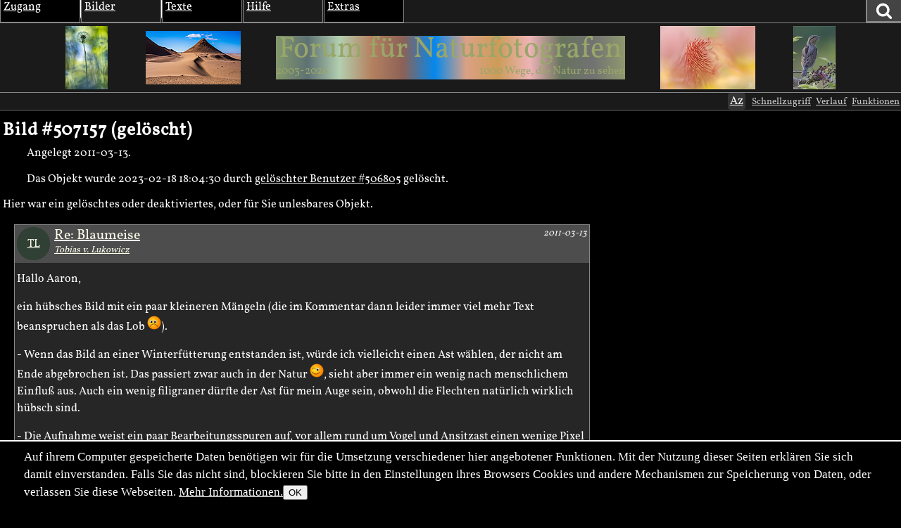

--- FILE ---
content_type: text/html; charset=utf-8
request_url: https://naturfotografen-forum.de/o507157-Bild%20%23507157%20%28gel%C3%B6scht%29
body_size: 21149
content:
<!DOCTYPE html >

<html dir="ltr" xml:lang="de" lang="de" xmlns="http://www.w3.org/1999/xhtml" data-user_i='0'>
<head>
    <meta http-equiv="content-type" content="text/html; charset=utf-8" />
  

<link rel='manifest' href='site/themes/nf2009/manifest.webmanifest?1737648127'>
  <meta name="uf-prqid" content="2233143.hfbyujo9g7" />
  <title data-debug='0' data-user_id='0' data-perflabel='dum'> Bild #507157 (gelöscht) (Forum für Naturfotografen) </title>
<meta name="format-detection" content="telephone=no">
<meta property="og:title" itemprop="name" content="Bild #507157 (gelöscht) (Forum für Naturfotografen)" />
    <meta property="og:url" content="https://naturfotografen-forum.de/o507157-Bild%20%23507157%20%28gel%C3%B6scht%29" />
    <link rel='canonical' href='https://naturfotografen-forum.de/o507157-Bild%20%23507157%20%28gel%C3%B6scht%29' />

<meta property="og:type" content="article" />
<meta property="og:description" name="description" itemprop="description" content="" />

<meta name="twitter:card" content="summary_large_image" />


<meta name='dc.date.issued' content='2011-03-13T11:55:59+01:00' />

  
  <link rel='preload' as='style' href='/cache/bundles/nf2009-1768228968.css' />
<link rel='stylesheet' type='text/css' href='/cache/bundles/nf2009-1768228968.css' />
<link rel='stylesheet' type='text/css' href='/cache/bundles/1767272549-18e3e643c3610b37855389b5f8d6bafc.css' />

  
  
  
	<link rel="icon" sizes="32x32 16x16"         href="/local/icons/202501/fi.ico">
	<link rel="icon"                             href="/local/icons/202501/fi.svg">
	<link rel="apple-touch-icon" sizes="180x180" href="/local/icons/202501/180.png">
	<meta name="apple-mobile-web-app-title" content="Forum">
	<meta name="theme-color" content="#222222">
      
  


  <SCRIPT nonce='Tnp0qdZ2wcg='>
  ( () => {
    
    // make sure we get performance marks for certain events
    if ("performance" in window) {
      window.performance.mark("first javascript run");

      // this has to be set up very early before the bundled js is ran or even loaded,
      // because pagereveal runs before that.
      const evs={
        pageshow: window,
        pagereveal: window,
        pageswap: window,
        pagehide: window,
        offline: window,
        online: window,
        unhandledrejection: window,
        error:window,
        prerenderingchange: document,
        fullscreenchange: document,
        fullscreenerror: document,
        visibilitychange: document,
      };
      for ([ename,pa] of Object.entries(evs)) {
        pa.addEventListener(ename,function(e) {
            let spec="";
            if (e.type==="fullscreenchange") spec= (document.fullscreenElement ? "entered" : "left");
            if (e.type==="visibilitychange") spec= (document.hidden ? "now hidden" : "now visible");
            if (spec>"") spec=" ("+spec+")";

            performance.mark(e.type+" event handler runs"+spec);
            let d=Math.abs(e.timeStamp-performance.now());
            if (d>=0.5) {
              window.performance.mark(e.type+" event handler timestamp"+spec,{
                startTime: e.timeStamp
              });
            }
        });
      };
    }
    // this is stuff i want to run very early, to avoid layout shifts
    let a=document.querySelectorAll(".no-javascript");
    for (let i=0;i<a.length;i++) a[i].style.display='none'; // that's brute force.
    a=document.querySelectorAll(".javascript-only");
    for (let i=0;i<a.length;i++) a[i].classList.remove("javacript-only");
    a=document.querySelectorAll(".javascript-only-visible");
    for (let i=0;i<a.length;i++) a[i].classList.remove("javacript-only-visible");
  })();
</SCRIPT>


  <meta name="viewport" content="width=device-width,initial-scale=1">
  <meta name="referrer" content="no-referrer">
  <link rel="apple-touch-icon" href="site/images/apple-touch-icon.png" />
  <link rel="alternate" type="application/rss+xml" title="Subscribe" href="rss.php" />
  <link rel="preload" href="data/fonts/Vollkorn-Regular.woff2" as="font" crossorigin="anonymous"/>
  <style id='nf_font_hack'></style>
  <SCRIPT nonce='Tnp0qdZ2wcg='>
    	window.nf_get_font_hack_key=function() {	
		return "nf_fonthack_"+window.devicePixelRatio+"_"+(screen.width * screen.height);
	};
	window.nf_set_font_hack=function(o) {
		try {
		  window.localStorage.setItem(window.fn_get_font_hack_key,JSON.stringify(o));
		} catch { // 
		}
	};
	window.nf_get_font_hack=function() {
		let it
		try {
			it=window.localStorage.getItem(window.fn_get_font_hack_key);
		} catch { // likely paranoid browser
			return {}; 
		}
		if (it==null) return {
			fontsize:"medium",
			lineheight:"1.5",
			font:"Vollkorn"
		};
		try {
			it=JSON.parse(it);
		} catch {
			return {};
		}
		return it;
	};
    	window.nf_font_hack=function() {
		var h=document.getElementById("nf_font_hack");
		if (!h) return;
		let it=window.nf_get_font_hack();
		var s="";
		console.log("nf font info",it);
		var pre="#nfheader, #ufinfo, #nfmain, #nffooter, .ufmodal_window";
		if (("fontsize" in it) && it.fontsize>"") {
			s+=pre+"{font-size:"+it.fontsize+"}\n";
		}
		if (("font" in it) && it.font>"") {
			s+=pre+"{font-family:"+it.font+"}\n";
		}
		if (("lineheight" in it) && it.lineheight>"") {
			s+=pre+"{line-height:"+it.lineheight+"}\n";
		}
		h.textContent=s;
	};
	window.nf_font_hack();
  </SCRIPT>
</head>
<body class=' object-type-dum img_splugin_blackwhite pagetype-dum-show img_splugin_blackwhite' data-object_id='507157'  itemscope itemtype="https://schema.org/WebPage">
  
  <div style="display:none" itemscope itemprop='publisher' itemType='https://schema.org/Project'>
    <meta itemprop="name" content="Forum für Naturfotografen">
    <meta itemprop="url" content="">
    <meta itemprop="email" content="admin@naturfotografen-forum.de">
  </div>

<meta itemprop="copyrightNotice" content="Alle Inhalte unterliegen dem Copyright.">

  
  <header id='nfheader' class='uf_menu_box_disable'>
         <div id='nf_header_top'>
	<div id='mainmenu' class='uf_object_hover_disable'>
    <div id='mainmenu_person' class='menuentry with_submenu mayhover'>
	<div class='mainmenu_header'>Zugang</div>
	<table class='submenu'>
	    <tr>
		<td>
			<ol>
		    			    <li><a href='index.php?page=usr_login' class='ufmodal' data-ufmodal-href='ajax.php?action=usr_login_screen'>Anmelden (Login)</a></li>
          			    <li><a href='index.php?action=usr_register'>Registrieren</a></li>
          
		    			</ol>
		</td>
	    </tr>
	</table>
    </div>
    <div id='mainmenu_bilder' class='menuentry with_submenu mayhover'>
	<div class='mainmenu_header'>Bilder</div>
	<table class='submenu'>
	    <tr>
		<td>
		    <div class='mainmenu_subheader'>Rubriken</div>
		    <ol>
			<li class='sw-link'><a interestfor='uf_micropreview_popover'  class='uf_micropreview uf_oid586570 uf_draggable_object' data-object_type='rub' data-object_id='586570' draggable='true' href='/o586570-Amphibien%20und%20Reptilien'>Amphibien und Reptilien</a></li><li class=''><a interestfor='uf_micropreview_popover'  class='uf_micropreview uf_oid307865 uf_draggable_object' data-object_type='rub' data-object_id='307865' draggable='true' href='/o307865-Farben%20und%20Formen'>Farben und Formen</a></li><li class=''><a interestfor='uf_micropreview_popover'  class='uf_micropreview uf_oid7 uf_draggable_object' data-object_type='rub' data-object_id='7' draggable='true' href='/o7-Landschaften'>Landschaften</a></li><li class=''><a interestfor='uf_micropreview_popover'  class='uf_micropreview uf_oid310990 uf_draggable_object' data-object_type='rub' data-object_id='310990' draggable='true' href='/o310990-Mensch%20und%20Natur'>Mensch und Natur</a></li><li class=''><a interestfor='uf_micropreview_popover'  class='uf_micropreview uf_oid25 uf_draggable_object' data-object_type='rub' data-object_id='25' draggable='true' href='/o25-Pflanzen%20und%20Pilze'>Pflanzen und Pilze</a></li><li class=''><a interestfor='uf_micropreview_popover'  class='uf_micropreview uf_oid5 uf_draggable_object' data-object_type='rub' data-object_id='5' draggable='true' href='/o5-S%C3%A4ugetiere'>S&auml;ugetiere</a></li><li class=''><a interestfor='uf_micropreview_popover'  class='uf_micropreview uf_oid562540 uf_draggable_object' data-object_type='rub' data-object_id='562540' draggable='true' href='/o562540-Unter%20Wasser'>Unter Wasser</a></li><li class=''><a interestfor='uf_micropreview_popover'  class='uf_micropreview uf_oid6 uf_draggable_object' data-object_type='rub' data-object_id='6' draggable='true' href='/o6-V%C3%B6gel'>V&ouml;gel</a></li><li class=''><a interestfor='uf_micropreview_popover'  class='uf_micropreview uf_oid8 uf_draggable_object' data-object_type='rub' data-object_id='8' draggable='true' href='/o8-Wirbellose'>Wirbellose</a></li>			<li class='sw-link'><a interestfor='uf_micropreview_popover'  class='uf_micropreview uf_oid1711477 uf_draggable_object' data-object_type='rub' data-object_id='1711477' draggable='true' href='/o1711477-Themenwettbewerbe'>Themenwettbewerbe</a></li>
			<li class='sw-link'><a interestfor='uf_micropreview_popover'  class='uf_micropreview uf_oid1403430 uf_draggable_object' data-object_type='rub' data-object_id='1403430' draggable='true' href='/o1403430-Rund%20um%20die%20Natur'>Rund um die Natur</a></li>
		    </ol>
		</td>
		<td>
		    <div class='mainmenu_subheader'>Übersichten</div>
		    <ol>
			<li class='sw-link'><a href='index.php?page=img_archive'>Alle Bilder</a></li>
			<li class=''><a href='index.php?page=newimages'>Neue Bilder</a></li>
			<li class='indent'><a href='index.php?page=neue_bilder'>... nach Rubriken</a></li>
			<li class='indent'><a href='index.php?page=photowall'>... Übersicht</a></li>
			<li><a href='index.php?page=hot'>Top-Bilder</a></li>
			<li class='indent'><a href='index.php?page=con_overview'>Wettbewerbe</a></li>
			<li class='indent'><a href='index.php?page=honor_show&type=week'>Bilder der Woche</a></li>
			<li class='indent'><a href='index.php?page=honor_show&type=day'>Bilder des Tages</a></li>
			<li class='indent'><a href='index.php?page=honor_show_container'>Serie des Tages</a></li>
			
		    
		    
		    </ol>
		</td>
		<td>
		    <div class='mainmenu_subheader'>Forumsleben</div>
		    <ol>
			<li class='sw-link'><a interestfor='uf_micropreview_popover'  class='uf_micropreview uf_oid312978 uf_draggable_object' data-object_type='rub' data-object_id='312978' draggable='true' href='/o312978-Adventskalender'>Adventskalender</a></li><li class=''><a interestfor='uf_micropreview_popover'  class='uf_micropreview uf_oid24 uf_draggable_object' data-object_type='rub' data-object_id='24' draggable='true' href='/o24-Benutzerbilder'>Benutzerbilder</a></li><li class=''><a interestfor='uf_micropreview_popover'  class='uf_micropreview uf_oid265389 uf_draggable_object' data-object_type='rub' data-object_id='265389' draggable='true' href='/o265389-Benutzertreffen'>Benutzertreffen</a></li><li class=''><a interestfor='uf_micropreview_popover'  class='uf_micropreview uf_oid23 uf_draggable_object' data-object_type='rub' data-object_id='23' draggable='true' href='/o23-Gl%C3%BCckw%C3%BCnsche%2C%20Gr%C3%BC%C3%9Fe%2C%20Abschied'>Gl&uuml;ckw&uuml;nsche, Gr&uuml;&szlig;e, Abschied</a></li>			<li class='sw-link space-above'><a interestfor='uf_micropreview_popover'  class='uf_micropreview uf_oid1519725 uf_draggable_object' data-object_type='rub' data-object_id='1519725' draggable='true' href='/o1519725-Astronomie'>Astronomie</a></li>
			<li class='xsw-link'><a interestfor='uf_micropreview_popover'  class='uf_micropreview uf_oid1328125 uf_draggable_object' data-object_type='rub' data-object_id='1328125' draggable='true' href='/o1328125-Schwarz-Wei%C3%9F'>Schwarz-Wei&szlig;</a></li>
		    </ol>
		</td>
	    </tr>
	</table>
    </div>
    <div id='mainmenu_textforum' class='menuentry with_submenu mayhover'>
	<div class='mainmenu_header'>Texte</div>
	<table class='submenu'>
	    <tr>
		<td>
		    <div class='mainmenu_subheader'>Administratives</div>
		    <ol>
			<li class='indent'><a interestfor='uf_micropreview_popover'  class='uf_micropreview uf_oid77958 uf_draggable_object' data-object_type='rub' data-object_id='77958' draggable='true' href='/o77958-News'>News</a></li>
						<li class='sw-link space-above'><a href='/o77423-Textforum'>Textforumsübersicht</a>
			<li class='indent'><a interestfor='uf_micropreview_popover'  class='uf_micropreview uf_oid77450 uf_draggable_object' data-object_type='rub' data-object_id='77450' draggable='true' href='/o77450-%C3%9Cber%20das%20Forum'>&Uuml;ber das Forum</a></li>
			<li class='indent'><a interestfor='uf_micropreview_popover'  class='uf_micropreview uf_oid77452 uf_draggable_object' data-object_type='rub' data-object_id='77452' draggable='true' href='/o77452-In%20der%20Natur'>In der Natur</a></li>
			<li class='indent'><a interestfor='uf_micropreview_popover'  class='uf_micropreview uf_oid77447 uf_draggable_object' data-object_type='rub' data-object_id='77447' draggable='true' href='/o77447-Marktplatz'>Marktplatz</a></li>
			<li class='indent'><a interestfor='uf_micropreview_popover'  class='uf_micropreview uf_oid77454 uf_draggable_object' data-object_type='rub' data-object_id='77454' draggable='true' href='/o77454-Reisen%20und%20Reiseberichte'>Reisen und Reiseberichte</a></li>
			<li class='indent'><a interestfor='uf_micropreview_popover'  class='uf_micropreview uf_oid77449 uf_draggable_object' data-object_type='rub' data-object_id='77449' draggable='true' href='/o77449-Stammtische%20und%20Treffen'>Stammtische und Treffen</a></li>
			<li class='indent'><a interestfor='uf_micropreview_popover'  class='uf_micropreview uf_oid77458 uf_draggable_object' data-object_type='rub' data-object_id='77458' draggable='true' href='/o77458-Hard-%20und%20Software'>Hard- und Software</a></li>

			<li class='sw-link space-above'><a href='index.php?page=calendar&amp;object_id=78123'>Kalender</a></li>
		    </ol>
		</td>
	    </tr>
	</table>
    </div>
    <div id='mainmenu_help' class='menuentry with_submenu mayhover'>
	<div class='mainmenu_header'>Hilfe</div>
	<table class='submenu'>
	    <tr>
		<td>
		    <ol>
			<li>Forum:</li>
			<li class='indent'><a interestfor='uf_micropreview_popover'  class='uf_micropreview uf_oid2153444 uf_draggable_object' data-object_type='art' data-object_id='2153444' draggable='true' href='/o2153444-Leitbild%20und%20Mission'>Leitbild und Mission</a></li>
			<li class='indent'><a interestfor='uf_micropreview_popover'  class='uf_micropreview uf_oid101625 uf_draggable_object' data-object_type='htm' data-object_id='101625' draggable='true' href='/o101625-Forumsrichtlinien'>Forumsrichtlinien</a></li>
			<li class='indent'><a interestfor='uf_micropreview_popover'  class='uf_micropreview uf_oid101634 uf_draggable_object' data-object_type='htm' data-object_id='101634' draggable='true' href='/o101634-G%C3%A4ste%20und%20Registrierung'>G&auml;ste und Registrierung</a></li>
			<li class='indent'><a interestfor='uf_micropreview_popover'  class='uf_micropreview uf_oid101645 uf_draggable_object' data-object_type='htm' data-object_id='101645' draggable='true' href='/o101645-Erste%20Schritte'>Erste Schritte</a></li>
			<li class='indent'><a interestfor='uf_micropreview_popover'  class='uf_micropreview uf_oid374033 uf_draggable_object' data-object_type='rub' data-object_id='374033' draggable='true' href='/o374033-FAQ'>FAQ</a></li>
			<li class='indent'><a interestfor='uf_micropreview_popover'  class='uf_micropreview uf_oid111719 uf_draggable_object' data-object_type='art' data-object_id='111719' draggable='true' href='/o111719-Spendeninformation'>Spendeninformation</a></li>
			<li class='indent'><a interestfor='uf_micropreview_popover'  class='uf_micropreview uf_oid384244 uf_draggable_object' data-object_type='art' data-object_id='384244' draggable='true' href='/o384244-Wie%20funktioniert%20das%20Punktesystem'>Wie funktioniert das Punktesystem?</a></li>
						    <li class='indent'><a interestfor='uf_micropreview_popover'  class='uf_micropreview uf_oid657506 uf_draggable_object' data-object_type='boo' data-object_id='657506' draggable='true' href='/o657506-Handbuch%20zum%20Forum'>Handbuch zum Forum</a></li>
			
			<li class='pad-above'>Fotografie und Bildbearbeitung:</li>
			<li class='indent'><a interestfor='uf_micropreview_popover'  class='uf_micropreview uf_oid248066 uf_draggable_object' data-object_type='rub' data-object_id='248066' draggable='true' href='/o248066-EBV-Leitfaden'>EBV-Leitfaden</a></li><li class='indent'><a interestfor='uf_micropreview_popover'  class='uf_micropreview uf_oid275777 uf_draggable_object' data-object_type='rub' data-object_id='275777' draggable='true' href='/o275777-Makrofotografie'>Makrofotografie</a></li>		    </ol>
		</td>
	    </tr>
	</table>
    </div>
    <div id='mainmenu_extras' class='menuentry with_submenu mayhover'>
	<div class='mainmenu_header'>Extras</div>
	<table class='submenu'>
	    <tr>
		<td>
		    <ol>
			<li class=''><a href='index.php?page=hallofhonor'>Im Gedenken</a></li>
		    
		    
		    <li class=''><a href='index.php?page=calendar&amp;object_id=78123'>Kalender</a></li>
		    <li class=''><a href='links.php'>Links</a></li>
		    <li class=''><a href='index.php?page=live'>Live-Update</a></li>
		    <li class=''><a href='index.php?page=xlo_list'>Logos</a></li>
		    <li class=''><a href='https://portal.naturfotografen-forum.de'>Portal</a></li>
		    <li class=''><a href='index.php?page=stats'>Statistik</a></li>
		    <li class=''><a href='index.php?page=camlens_cameras'>Kameras &amp; Objektive</a></li>
		    
		    </ol>
		</td>
	    </tr>
	</table>
    </div>
    <div id='german_junk' style='display:none'>
	<div id='mainmenu_impressum' class='menuentry'>
	    <div class='mainmenu_header'><a interestfor='uf_micropreview_popover'  class='uf_micropreview uf_oid77466 uf_draggable_object' data-object_type='art' data-object_id='77466' draggable='true' href='/o77466-Impressum'>Impressum</a></div>
	</div>
	<div id='mainmenu_datenschutz' class='menuentry'>
	    <div class='mainmenu_header'><a href='/o669519-Datenschutzerkl%C3%A4rung'>Datenschutz</a></div>
	</div>
    </div>
    <div id='mainmenu_periodical' class='menuentry'>
		<div class='mainmenu_header'><a style='' href='index.php?page=periodical'>Newsletter</a></div>
    </div>
</div>

	<div id='nf_header_top_right'>
	    
	    <a
     id='suchlink'  
    class='ufmodal itk_abutton primary '
    href='search.php'
    data-ufmodal_href='#suchform_wrapper'
    data-ufmodal_title='Ihre Suche'
    >
		<svg width="1em" alt="Suche" height="1em" viewBox="0 0 1792 1792" xmlns="http://www.w3.org/2000/svg"><path d="M1216 832q0-185-131.5-316.5t-316.5-131.5-316.5 131.5-131.5 316.5 131.5 316.5 316.5 131.5 316.5-131.5 131.5-316.5zm512 832q0 52-38 90t-90 38q-54 0-90-38l-343-342q-179 124-399 124-143 0-273.5-55.5t-225-150-150-225-55.5-273.5 55.5-273.5 150-225 225-150 273.5-55.5 273.5 55.5 225 150 150 225 55.5 273.5q0 220-124 399l343 343q37 37 37 90z" fill="#fff"/><title>Suchen</title></svg>
		</a>
<div id='suchform_wrapper'>
    <form class="suchform" method="get" action="/search.php">
	<input type="text" name="q" class="text searchinput" placeholder='Suchbegriff(e)'
						    accesskey="4"
		
	/>
	<input type='hidden' class='suchblock_types' name='types[]' value='cal' />
<input type='hidden' class='suchblock_types' name='types[]' value='usr' />
<input type='hidden' class='suchblock_types' name='types[]' value='ser' />
<input type='hidden' class='suchblock_types' name='types[]' value='rub' />
<input type='hidden' class='suchblock_types' name='types[]' value='img' />
<input type='hidden' class='suchblock_types' name='types[]' value='art' />
<input type='hidden' class='suchblock_types' name='types[]' value='pms' />
<input type='hidden' class='suchblock_types' name='types[]' value='xte' />
<input type='hidden' class='suchblock_types' name='types[]' value='boo' />
	<input type="submit" value="Suchen" class="itk_button submit" name="submit" />
	<a href="/search.php" class="smalltext suchblock_extended">Erweiterte Suche</a>
    </form>
</div>

	    
	</div>
    </div>
    <div id='nf_header_middle'>
	<div class='nf_header_left'>
	<div id='nf-title'><div class='varlogo withthumbs' data-xlo-object_id='0'>
  <a data-idx="0" class='varthumb' href='#'><img alt='' /></a>
  <a data-idx="1" class='varthumb' href='#'><img alt='' /></a>
  <a class='nflogo link ' href='index.php'>
    <span class='line '></span>
    <span class='ersatz '>Forum für Naturfotografen</span>
    <img class='logoimage '
            alt='Forum für Naturfotografen - Homepage' src='' />
    <span class='jahre '
            style='' >2003-2026</span>
    <span class='fn'></span>
    <span class='slogan '
      style='' >1000 Wege, die Natur zu sehen</span>
  </a>
  <a data-idx="2" class='varthumb' href='#'><img alt='' /></a>
  <a data-idx="3" class='varthumb' href='#'><img alt='' /></a>
</div>

</div>	</div>
    </div>
    <div id='nf_header_bottom'>
	<div id='nav-path-container'>
	    <div class="object-path">
		
	    </div>
	</div>
	<div id='nf_header_bottom_right'>
	    

	     
	    <span class='nf_fontsize_chooser javascript-only' id='nf_fontsize_chooser'><span>Az</span></span>
<span id='nf_fontsize_extra' class='uf_hidebydefault'>
	<div id='nf_fontsize_wrapper'>
		<h2>Schriftart wählen</h2>
		<select name="font">
			<option value="Vollkorn">Vollkorn</option>
			<option value="serif">Serifenschrift (die Defaultschrift des Browsers dafür)</option>
			<option value="Times New Roman">Times New Roman</option>
			<option value="sans-serif">Serifenlose Schrift (die Defaultschrift des Browsers dafür)</option>
			<option value="Arial">Arial</option>
			<option value="Helvetica">Helvetica</option>
			<option value="monospace">Feste Buchstabenweite (die Defaultschrift des Browsers dafür)</option>
			<option value="Courier">Courier</option>
		</select>
		<h2>Schriftgröße wählen</h2>
		<select name="fontsize">
			<option value="xx-large">Sehr sehr groß</option>
			<option value="x-large">Sehr groß</option>
			<option value="large">Groß</option>
			<option value="medium">Mittel (Default)</option>
			<option value="small">Klein</option>
			<option value="x-small">Sehr klein</option>
			<option value="xx-small">Sehr sehr klein</option>
		</select>
		<h2>Zeilenabstand wählen</h2>
		<select name="lineheight">
			<option value="1.0">1.0</option>
			<option value="1.1">1.1</option>
			<option value="1.2">1.2</option>
			<option value="1.3">1.3</option>
			<option value="1.4">1.4</option>
			<option value="1.5">1.5 (Default)</option>
			<option value="1.6">1.6</option>
			<option value="1.7">1.7</option>
		</select>
	</div>
</span>

 
	    <a class='ufmodal javascript-only itk_abutton quicklinks'
       href='/ajax.php?action=quicklinks_get&amp;default_entries=78123,7,8,25,5,6,307865,310990&amp;force_entries=77958'>Schnellzugriff
</a>
	        <a href='ajax.php?action=clickstream_show' class='ufmodal itk_abutton javascript-only clickstream_button'>Verlauf</a>	    <a rel='nofollow' data-object_id='507157'  class='itk_abutton ufmodal '
	    
        href='/index.php?action=object_functionblock_get&amp;object_id=507157'
        data-ufmodal-href='/ajax.php?action=object_functionblock_get&amp;object_id=507157'>
	Funktionen</a>

	</div>
    </div>


  </header>
  <section id="ufinfo">
        <!--late: (generic_info) -->
    
  

  
  


  

    <div id='generic_precontent'></div> 
  </section>
  <main id='nfmain'>
          <div id="generic_main_inner">
	  <div class="metadata dum">
		<h2 class='uf_draggable_object ' draggable='true'  data-object_id='507157' data-object_type='dum' itemscope="name">
	    Bild #507157 (gelöscht)</h2>

	<p>Angelegt <span itemprop='datePublished'>2011-03-13</span>.</p>
	  <div style='clear:both'></div>
</div>

<p>
Das Objekt wurde 2023-02-18 18:04:30 durch <a interestfor='uf_micropreview_popover'  class='uf_micropreview uf_oid506805 uf_draggable_object' data-object_type='usr' data-object_id='506805' draggable='true' href='/o506805-gel%C3%B6schter%20Benutzer%20%23506805'>gel&ouml;schter Benutzer #506805</a> gelöscht.
</p>
    <ul class='commentthread'><div class='row1'><span class='info' colspan='4'>Hier war ein gelöschtes oder deaktiviertes, oder für Sie unlesbares Objekt.</span></div><article itemprop='comment' itemscope itemtype='http://schema.org/Comment' class='snippet snippet-type-com  with_avatar '  id='link_507569'  data-object_id='507569' data-parent_id='507157'  >
    
    <meta itemprop="url" style='display:none' content="/o507569-Re%3A%20Blaumeise">
        <div class='snippet_head' >
	
	                    <div class='snippet_title' itemprop="name">
                <a interestfor='uf_micropreview_popover'  class='uf_micropreview uf_oid507569 uf_draggable_object' data-object_type='com' data-object_id='507569' draggable='true' href='/o507157-Bild%20%23507157%20%28gel%C3%B6scht%29#link_507569'>Re: Blaumeise</a>                </div>
	    
	
	<div class='snippet_info'>
	    <div class='snippet_links'>
		
		
	    </div>
	    <div class='snippet_created'>
				    <div class='snippet_create_date' itemprop="datePublished" content="2011-03-13T00:00:00+03:00">
			2011-03-13		    </div>
		
		
		    			<div class='snippet_user_id' itemprop='author' itemtype='https://schema.org/Person' itemscope>
			 <a interestfor='uf_micropreview_popover'  class='uf_micropreview uf_oid203313 uf_draggable_object' data-object_type='usr' itemprop='url'  data-object_id='203313' draggable='true' href='/o203313-Tobias%20v.%20Lukowicz'><span itemprop='name'>Tobias v. Lukowicz</span></a>			</div>
		    
		
		
		
	    </div>
	    
	    
	    
	</div>
	    		<div class='snippet_avatar'><a interestfor='uf_micropreview_popover'  class='uf_avatar uf_avatar_45 hash9 uf_micropreview uf_oid203313 uf_draggable_object' data-object_type='usr' data-object_id='203313' draggable='true' href='/o203313-Tobias%20v.%20Lukowicz'>TL</a></div>
	    
    </div>
    <div class='snippet_content'>
			    <div class='snippet_real_content' itemprop="text">
		<div class='ufml-root'>Hallo Aaron,<p>ein hübsches Bild mit ein paar kleineren Mängeln (die im Kommentar dann leider immer viel mehr Text beanspruchen als das Lob <img class='smiley uf_svg_smiley' src='images/smileys/sad.svg' alt='Bild: Trauriges Gesicht' />).<p>- Wenn das Bild an einer Winterfütterung entstanden ist, würde ich vielleicht einen Ast wählen, der nicht am Ende abgebrochen ist. Das passiert zwar auch in der Natur <img class='smiley uf_svg_smiley' src='images/smileys/wink.svg' alt='Bild: Lächelndes/zwinkerndes Gesicht' />, sieht aber immer ein wenig nach menschlichem Einfluß aus. Auch ein wenig filigraner dürfte der Ast für mein Auge sein, obwohl die Flechten natürlich wirklich hübsch sind.<p>- Die Aufnahme weist ein paar Bearbeitungsspuren auf, vor allem rund um Vogel und Ansitzast einen wenige Pixel breiten Saum. Man erkennt, daß dies die Auswahl war, um den Hintergrund zu entrauschen. Diese Auswahl solltest Du enger wählen und eine weiche Kante einstellen.<p>- Die zwischen den Beinen gelegene Oberkante des Astes zeigt komische Bearbeitungsspuren. Hast Du dort etwas gestempelt? Wenn ja, solltest Du das angeben (EBV mehr), vor allem aber sauberer arbeiten. Gut möglich aber, daß ich mich täusche...<p>- In punkto Bildgestaltung sitzt mir der Vogel einen Hauch zu sehr an den rechten Rand gedrängt.<p>So, das war jetzt viel Kritik. Soll aber nicht darüber hinwegtäuschen, daß mir die Aufnahme an sich gut gefällt. Schärfe, Belichtung, der aufmerksame Blick und der Hintergrund sind alles Pluspunkte.<p>viele Grüße<p>Tobias<p>P.S.: Vielen Dank für Deine diversen Kommentare unter meinen Bildern. Freut mich, daß Dir Wiesenweihe und Co. gefallen haben.</div>	    </div>
	    
	
	    </div>
    
    
    
</article>
<ul><article itemprop='comment' itemscope itemtype='http://schema.org/Comment' class='snippet snippet-type-com  with_avatar '  id='link_507729'  data-object_id='507729' data-parent_id='507569'  >
    
    <meta itemprop="url" style='display:none' content="/o507729-Re%3A%20Blaumeise">
        <div class='snippet_head' >
	
	                    <div class='snippet_title' itemprop="name">
                <a interestfor='uf_micropreview_popover'  class='uf_micropreview uf_oid507729 uf_draggable_object' data-object_type='com' data-object_id='507729' draggable='true' href='/o507157-Bild%20%23507157%20%28gel%C3%B6scht%29#link_507729'>Re: Blaumeise</a>                </div>
	    
	
	<div class='snippet_info'>
	    <div class='snippet_links'>
		
		
	    </div>
	    <div class='snippet_created'>
				    <div class='snippet_create_date' itemprop="datePublished" content="2011-03-14T00:00:00+03:00">
			2011-03-14		    </div>
		
		
		    			<div class='snippet_user_id' itemprop='author' itemtype='https://schema.org/Person' itemscope>
			 <a interestfor='uf_micropreview_popover'  class='uf_micropreview uf_oid506805 uf_draggable_object' data-object_type='usr' itemprop='url'  data-object_id='506805' draggable='true' href='/o506805-gel%C3%B6schter%20Benutzer%20%23506805'><span itemprop='name'>gel&ouml;schter Benutzer #506805</span></a>			</div>
		    
		
		
		
	    </div>
	    		  <a href='#link_507569'
		  title='Beitrag von Tobias v. Lukowicz vom 2011-03-13'
		  class='snippet_uplink parent'
		  >Tobias v. Lukowicz</a>
	    
	    
	    
	</div>
	    		<div class='snippet_avatar'><a interestfor='uf_micropreview_popover'  class='uf_avatar uf_avatar_45 hash21 uf_micropreview uf_oid506805 uf_draggable_object' data-object_type='usr' data-object_id='506805' draggable='true' href='/o506805-gel%C3%B6schter%20Benutzer%20%23506805'>G#</a></div>
	    
    </div>
    <div class='snippet_content'>
			    <div class='snippet_real_content' itemprop="text">
		<div class='ufml-root'>Hallo Tobias. <br>Freut mich, dass Du Dich mit dem Bild so genau beschäftigt hast. Auf dem Bild wurde wirklich nichts gestempelt. Der längliche Fleck entstand durch den Gaußscher Weichzeichner und die Auswahl davor. Ich hatte aber dann versucht, den Felck wegzustempeln - hat aber nicht geklappt, also habe ich es so gelassen. Die Bildeinteilung habe ich jedoch mit Bedacht so gewählt - denn ich wollte die große Flechte noch ins Bild nehmen. Dennoch danke für die gut formulierte und hilfreiche Kritik und auch das Lob. <br>LG Aaron</div>	    </div>
	    
	
	    </div>
    
    
    
</article>
</ul><div class='row1'><span class='info' colspan='4'>Hier war ein gelöschtes oder deaktiviertes, oder für Sie unlesbares Objekt.</span></div><article itemprop='comment' itemscope itemtype='http://schema.org/Comment' class='snippet snippet-type-com  with_avatar '  id='link_507250'  data-object_id='507250' data-parent_id='507157'  >
    
    <meta itemprop="url" style='display:none' content="/o507250-Re%3A%20Blaumeise">
        <div class='snippet_head' >
	
	                    <div class='snippet_title' itemprop="name">
                <a interestfor='uf_micropreview_popover'  class='uf_micropreview uf_oid507250 uf_draggable_object' data-object_type='com' data-object_id='507250' draggable='true' href='/o507157-Bild%20%23507157%20%28gel%C3%B6scht%29#link_507250'>Re: Blaumeise</a>                </div>
	    
	
	<div class='snippet_info'>
	    <div class='snippet_links'>
		
		
	    </div>
	    <div class='snippet_created'>
				    <div class='snippet_create_date' itemprop="datePublished" content="2011-03-13T00:00:00+03:00">
			2011-03-13		    </div>
		
		
		    			<div class='snippet_user_id' itemprop='author' itemtype='https://schema.org/Person' itemscope>
			 <a interestfor='uf_micropreview_popover'  class='uf_micropreview uf_oid426288 uf_draggable_object' data-object_type='usr' itemprop='url'  data-object_id='426288' draggable='true' href='/o426288-Benutzer%20426288'><span itemprop='name'>Benutzer 426288</span></a>			</div>
		    
		
		
		
	    </div>
	    
	    
	    
	</div>
	    		<div class='snippet_avatar'><a interestfor='uf_micropreview_popover'  class='uf_avatar uf_avatar_45 hash0 uf_micropreview uf_oid426288 uf_draggable_object' data-object_type='usr' data-object_id='426288' draggable='true' href='/o426288-Benutzer%20426288'>B4</a></div>
	    
    </div>
    <div class='snippet_content'>
			    <div class='snippet_real_content' itemprop="text">
		<div class='ufml-root'>Hallo Aaron,<br>schön, dass so ein Foto auch mit einer kompakten Kamera geht. Zumindest in Forumsgröße ist es meiner Meinung nach sehr gut gelungen.<br>Die Flechten auf dem Ast sind ein nettes Detail.<br>Gruß, Jens</div>	    </div>
	    
	
	    </div>
    
    
    
</article>
<div class='row1'><span class='info' colspan='4'>Hier war ein gelöschtes oder deaktiviertes, oder für Sie unlesbares Objekt.</span></div><article itemprop='comment' itemscope itemtype='http://schema.org/Comment' class='snippet snippet-type-com  with_avatar '  id='link_507230'  data-object_id='507230' data-parent_id='507157'  >
    
    <meta itemprop="url" style='display:none' content="/o507230-Re%3A%20Blaumeise">
        <div class='snippet_head' >
	
	                    <div class='snippet_title' itemprop="name">
                <a interestfor='uf_micropreview_popover'  class='uf_micropreview uf_oid507230 uf_draggable_object' data-object_type='com' data-object_id='507230' draggable='true' href='/o507157-Bild%20%23507157%20%28gel%C3%B6scht%29#link_507230'>Re: Blaumeise</a>                </div>
	    
	
	<div class='snippet_info'>
	    <div class='snippet_links'>
		
		
	    </div>
	    <div class='snippet_created'>
				    <div class='snippet_create_date' itemprop="datePublished" content="2011-03-13T00:00:00+03:00">
			2011-03-13		    </div>
		
		
		    			<div class='snippet_user_id' itemprop='author' itemtype='https://schema.org/Person' itemscope>
			 <a interestfor='uf_micropreview_popover'  class='uf_micropreview uf_oid187680 uf_draggable_object' data-object_type='usr' itemprop='url'  data-object_id='187680' draggable='true' href='/o187680-Karl%20F%C3%A4ssler'><span itemprop='name'>Karl F&auml;ssler</span></a>			</div>
		    
		
		
		
	    </div>
	    
	    
	    
	</div>
	    		<div class='snippet_avatar'><a interestfor='uf_micropreview_popover'  class='uf_avatar uf_avatar_45 hash0 uf_micropreview uf_oid187680 uf_draggable_object' data-object_type='usr' data-object_id='187680' draggable='true' href='/o187680-Karl%20F%C3%A4ssler'>KF</a></div>
	    
    </div>
    <div class='snippet_content'>
			    <div class='snippet_real_content' itemprop="text">
		<div class='ufml-root'>Hallo Auron,<br>ein seht schönes Bild ist dir da gelungen.<p>Gruß Karl</div>	    </div>
	    
	
	    </div>
    
    
    
</article>
<div class='row1'><span class='info' colspan='4'>Hier war ein gelöschtes oder deaktiviertes, oder für Sie unlesbares Objekt.</span></div><article itemprop='comment' itemscope itemtype='http://schema.org/Comment' class='snippet snippet-type-com  with_avatar '  id='link_507170'  data-object_id='507170' data-parent_id='507157'  >
    
    <meta itemprop="url" style='display:none' content="/o507170-Re%3A%20Blaumeise">
        <div class='snippet_head' >
	
	                    <div class='snippet_title' itemprop="name">
                <a interestfor='uf_micropreview_popover'  class='uf_micropreview uf_oid507170 uf_draggable_object' data-object_type='com' data-object_id='507170' draggable='true' href='/o507157-Bild%20%23507157%20%28gel%C3%B6scht%29#link_507170'>Re: Blaumeise</a>                </div>
	    
	
	<div class='snippet_info'>
	    <div class='snippet_links'>
		
		
	    </div>
	    <div class='snippet_created'>
				    <div class='snippet_create_date' itemprop="datePublished" content="2011-03-13T00:00:00+03:00">
			2011-03-13		    </div>
		
		
		    			<div class='snippet_user_id' itemprop='author' itemtype='https://schema.org/Person' itemscope>
			 <a interestfor='uf_micropreview_popover'  class='uf_micropreview uf_oid58 uf_draggable_object' data-object_type='usr' itemprop='url'  data-object_id='58' draggable='true' href='/o58-christian%20falk'><span itemprop='name'>christian falk</span></a>			</div>
		    
		
		
		
	    </div>
	    
	    
	    
	</div>
	    		<div class='snippet_avatar'><a interestfor='uf_micropreview_popover'  class='uf_avatar uf_avatar_45 hash10 uf_micropreview uf_oid58 uf_draggable_object' data-object_type='usr' data-object_id='58' draggable='true' href='/o58-christian%20falk'><img src='/data/o/0/58/auto-avatar-45.jpg' alt='CF'></a></div>
	    
    </div>
    <div class='snippet_content'>
			    <div class='snippet_real_content' itemprop="text">
		<div class='ufml-root'>Die Blaumeise hast du hier gut ins Licht gesetzt. Der Hintergrund läßt eine baumgruppe erahnen.<br>Der aufmerksame Blick rundet das Foto gelungen ab.<p>LG Chris</div>	    </div>
	    
	
	    </div>
    
    
    
</article>
</ul>
	  <div style='clear:both'></div>
      </div>

  </main>
    <div id='generic_postcontent'></div> 
  <footer id='nffooter'>
    <span class='copyrighthinweis'>
    Alle Inhalte unterliegen, soweit nicht anders angegeben, dem Copyright.
</span>

<div id='perf_timing_button' class='ui_abutton javascript-only'>T</div>

<div class='impressum'>
  <a href='/o77466-Impressum'>Im&shy;pressum</a>
</div>                                                                                                                            
<div class='datenschutz'>
  <a href='/o669519-Datenschutzerkl%C3%A4rung'>Daten&shy;schutz</a>
</div>                                            

  </footer>
    <div id="generic_directory" style="display:none" class="/"></div>
  <div id="generic_object_id" style="display:none">507157</div>
  
  <script type='text/javascript' src='/cache/bundles/1768648962-70d467df38c349e308efa34dd7f94293.js' class='js-bundle-1'></script>
<script type='text/javascript' src='/cache/bundles/1768310884-05dee4bab1e8c7f922851181ba7f4a50.js' class='js-bundle-0'></script>
<script type='text/javascript' nonce='Tnp0qdZ2wcg='> 
//<![CDATA[

(function() {
  let colorcount=9;
  let bunt = [];
  for (let i=0;i<colorcount;i++) {
    bunt.push('<span class="dot"></span>');
  }
  window.ufbbcode_markitup_settings = {
    resizeHandle:        false,
    markupSet: [
      {name:'B', className: "bbcode_b", key:'B', openWith:'[b]', closeWith:'[/b]',
        replaceWith:function(markitup) { 
          var x=markitup.selection;
          return markitup.selection.replace(/\[(.*?)\]/g, "")
        }
      },
      {name:'I', className: "bbcode_i", key:'I', openWith:'[i]', closeWith:'[/i]'},
      {name:'S', className: "bbcode_s", key:'s', openWith:'[s]', closeWith:'[/s]'},
      {name:'U', className:'bbcode_u', key:'U', openWith:'[u]', closeWith:'[/u]'},
      {                                                                                                      
        name: bunt.join(""),
        title: "Farben",
        openWith:'[color=[![Color]!]]',
        closeWith:'[/color]',
        className:'bbcode_colors', 
        dropMenu: [
          {name:'Yellow', openWith:'[color=yellow]', closeWith:'[/color]', className:"colorbutton col1-1" }, 
          {name:'Orange', openWith:'[color=orange]', closeWith:'[/color]', className:"colorbutton col1-2" }, 
          {name:'Red', openWith:'[color=red]', closeWith:'[/color]', className:"colorbutton col1-3" },       
          {name:'Blue', openWith:'[color=blue]', closeWith:'[/color]', className:"colorbutton col2-1" },     
          {name:'Purple', openWith:'[color=purple]', closeWith:'[/color]', className:"colorbutton col2-2" }, 
          {name:'Green', openWith:'[color=green]', closeWith:'[/color]', className:"colorbutton col2-3" },   
          {name:'White', openWith:'[color=white]', closeWith:'[/color]', className:"colorbutton col3-1" },   
          {name:'Gray', openWith:'[color=gray]', closeWith:'[/color]', className:"colorbutton col3-2" },     
          {name:'Black', openWith:'[color=black]', closeWith:'[/color]', className:"colorbutton col3-3" }    
        ]
      },
      {
        name:'H*', className:'bbcode_headers uf_hidebydefault', dropMenu: [
          {name:'H2', openWith:'[h2]', closeWith:'[/h2]'},
          {name:'H3', openWith:'[h3]', closeWith:'[/h3]'},
          {name:'H4', openWith:'[h4]', closeWith:'[/h4]'},
      ]},
      {name:'OL', className: "bbcode_ol uf_hidebydefault", openWith:'[ol]\n', closeWith:'\n[/ol]'}, 
      {name:'UL', className: "bbcode_ul uf_hidebydefault", openWith:'[ul]\n', closeWith:'\n[/ul]'},
      {name:'*', className: "bbcode_li uf_hidebydefault", openWith:'[*] '},
      {name:'www', className: "bbcode_link", key:'L', openWith:'[url=[![Url]!]]', closeWith:'[/url]', placeHolder:'Your text to link here...'},
      {name:'img', className: "bbcode_img", key:'P', replaceWith:'[img][![Url]!][/img]'},
      {name:'Q', className: "bbcode_q uf_hidebydefault", openWith:'[quote]', closeWith:'[/quote]'},
      {name:'BQ', className: "bbcode_bq uf_hidebydefault", openWith:'[blockquote]', closeWith:'[/blockquote]'},
      {name:'pre', className: "bbcode_pre uf_hidebydefault", openWith:'[pre]', closeWith:'[/pre]'},
      {
        name:'🙂', 
          className: "bbcode_emojis",
          title:'Emojis', 
          closeWith:function(markitup) { 
              let cont=markitup.textarea.closest(".markItUpContainer");
              if (!cont) return; // closed in between?
              let me=J.q1(".bbcode_emojis",cont);
              if (me) {
                FC.attach_popup(me, function(c) {
                  let cont=markitup.textarea.closest(".markItUpContainer");
                  if (!cont) return; // closed in between?
                  $.markItUp({ target:'#form_content', openWith:c});
                })
              }
          },
        },
        {
          name:'Crop', 
          className: "bbcode_crop uf_hidebydefault",
          title:'Bildausschnitt wählen', 
          closeWith:function(markitup) { 
            var div=document.createElement("div");
            var b=document.createElement("b");
            b.textContent="Ausschnitt: ";
            div.appendChild(b);
            var takeoverbutton=document.createElement("button");
            takeoverbutton.textContent="übernehmen";
            takeoverbutton.id="ufml_crop_finish";
            div.appendChild(takeoverbutton);
            var cancelbutton=document.createElement("button");
            cancelbutton.textContent="Abbruch";
            cancelbutton.id="ufml_crop_cancel";
            div.appendChild(cancelbutton);
            uf.q1("article.img .uf_imageblock").appendChild(div);

            var cropprinstance;
            var opt={
              onCropEnd: function(d) {
                if (isNaN(d.x) || isNaN(d.y) || isNaN(d.width) || isNaN(d.height)) {
                  return;
                }
                if (d.x<0 || d.y<0) {
                  return;
                }
                takeoverbutton.dataset.x=d.x;
                takeoverbutton.dataset.y=d.y;
                takeoverbutton.dataset.w=d.width;
                takeoverbutton.dataset.h=d.height;
                return;
              },
              returnMode: "real", // XXX
              aspectRation: null,
              minSize: [30,30,"px"],
              startSize: [100,100,"px"],
              maxSize: [250,250,"px"],
              dummy: true
            };
            var theimage=uf.q1("article.img .img_image");
            // var theimage=uf.q1("#theimage");
            theimage.scrollIntoView();
            
            cropprinstance = new Croppr(theimage,opt);
            cropprinstance.moveTo(theimage.width/2, theimage.height/2);
            console.log("instance", cropprinstance);
            takeoverbutton.onclick=function() {
              var d=takeoverbutton.dataset;
              var s= "[crop]"+d.x+"x"+d.y + "+" + d.w+"x" + d.h+ "[/crop]";
              $.markItUp({ target:'#form_content', openWith:s});
              cropprinstance.destroy();
              div.parentNode.removeChild(div);
            };
            cancelbutton.onclick=function() {
              cropprinstance.destroy();
              div.parentNode.removeChild(div);
            };
          }
        },
      {name:'[]',className: "bbcode_clean", title:'a[...]b => ab (entfernt BBCodes aus ausgewähltem Text)', replaceWith:function(markitup) { return markitup.selection.replace(/\[(.*?)\]/g, "") } },
      {
        name:'o',
        title:'Vorschau',
        className:"preview",
        beforeInsert:function(markitup) {
          var x=markitup.selection;
          if (!x)
            x=$(markitup.textarea).val();
          if (!x)
            x=$(markitup.textarea).text();
          if (x>'') {
            $.pai_call("ufbbcode_preview", {
              data:x
            },function(data) {
              ufmodal.doit(data.pai_data.html, {
                title:'Vorschau'
              });
            });
          }
          return false;
        }
      },
      {
        name:'...',
        title:'Mehr Funktionen',
        className:"bbcode_more",
        beforeInsert:function(markitup) {
          let ta=markitup.textarea;
          let miu=ta.closest(".markItUp");
          if (!miu) return false; // paranoia
          let more=J.q1(".markItUpHeader .bbcode_more",miu);
          if (!more) return;
          let hidden=J.q(".markItUpHeader > ul > li.uf_hidebydefault",miu);
          hidden.forEach( (ele) => ele.classList.remove("uf_hidebydefault") );

          // special case.
          let crop=J.q1(".markItUpHeader .bbcode_crop",miu);
          if (!document.body.classList.contains("object-type-img")) {
            crop.classList.add("uf_hidebydefault");
          }
          // now hide this function
          more.classList.add("uf_hidebydefault");
          return false;
        }
      }
    ],
  };
})();

  // initialize markItUp, even for stuff loaded later.
  uf.onready(function() {
    let mutconfig={
      subtree: true,
      childList: true,
    };
    let handlemutations=function(records,obs) {
      records.forEach(function(m1) {
        if (m1.addedNodes) {
	  m1.addedNodes.forEach(function(n) {
	    let ta=J.q1(".bbcodearea textarea",n);
	    if (!ta) return;
	    if (ta.classList.contains("markItUpEditor")) return;
	    console.log("markItUp on ",ta);
	    jQuery(ta).markItUp(ufbbcode_markitup_settings);
	  });
	}
      });
    }
    let o=new MutationObserver(handlemutations);
    o.observe(document.body,mutconfig);
    J.q(".bbcodearea textarea").forEach(function(ele) {
      if (ele.classList.contains("markItUpEditor")) return;
      jQuery(ele).markItUp(ufbbcode_markitup_settings);
    });
  });

    var user_id=0;
    var generic_object_id=0;
    document.documentElement.dataset.user_id=0;
    document.documentElement.dataset.cookie_prefix="NF_";
    if (parseInt(0)) {
      document.documentElement.dataset.isbot=1;
      document.documentElement.dataset.bot='';
    } else {
      document.documentElement.dataset.isbot=0;
    }

    $(document).ready(function() {
	$("body").on("click",".glossary_link",function(e) {
	    e.preventDefault();
	    var key=$(this).attr('data-glossary-key');
	    if (key) {
		var url='ajax.php?action=glossary_show&word='+key;
		ufmodal_open_url(url);
	    }
	    return false;
	});

	generic_object_id=$('#generic_object_id').html();
	x=$('#generic_user_id');
	if (x) {
	    user_id=Number(x.html());
	}

	$('#adminfunctionscontent').hide();

	if (user_id>0) {
	    $('#adminfunctionshead a').on("click",function() {
		if ($('#adminfunctionscontent').is(':hidden')) {
		    $('#adminfunctionscontent').show();
		    $.ajax({
			url: '/ajax.php?action=adminfunctions&object_id='+generic_object_id,
			success: function(fn) {
			    $('#adminfunctionscontent').html(fn),
			    $('#adminfunctionscontent').show()
			},
			type: 'GET'
		    });
		} else {
		    $('#adminfunctionscontent').hide();
		}
		return false;
	    });
	}
    });

    uf.varlogo={};
    uf.varlogo.spanify=function(ele, off, hide, mod) {
	var colorcount=3;
	var max_color_offset=4*colorcount;
	var add_string=function(e,s,off, hide, mod)
	{
	    var cnt=0;
	    for (var i=0;i<s.length;i++) {
		var add="";
		var sp=document.createElement("span");
		sp.className="varcolor";
		if (hide)
		    sp.style.display="none";
		sp.textContent=s[i];
		e.appendChild(sp);
		if (s[i]!=" ") {
		    sp.classList.add("varcolor"+off);
		    if (++cnt==mod) {
			off++;
			cnt=0;
		    }
		    if (off==max_color_offset)
			off=0;
		    if (s[i]=='-' && 0){
			off=9;
			cnt=0;
		    }
		}
	    }
	    return off;
	};
	var t=ele.textContent;
	ele.textContent="";
	return add_string(ele,t, off,hide,mod);
    }

    uf.onready(function() {
	var timeout_holder=0;
	var norm_timeout=15000; // 15 Sekunden
	var hover_timeout=1000;
	var did=0;
	var lastdata=new Array({},{});
	var lastdata_idx=0;
	var in_header=0;

	var varlogo=uf.q1(".varlogo");

	var colorcount=3;
	var max_color_offset=4*colorcount;

	uf.q1(".fn",varlogo).innerHTML+="<span class='fn_back uf_hidebydefault varcolor' data-idx='8' title='Tauscht die Bilder gegen den vorherigen Satz'>&lt;&gt;</span>";
	uf.q1(".fn",varlogo).innerHTML+="<span class='fn_stop uf_hidebydefault varcolor' data-idx='9' title='Hält den Wechsel an'>||</span>";
	uf.q1(".fn",varlogo).innerHTML+="<span class='fn_start uf_hidebydefault varcolor' data-idx='9' title='Startet den Wechsel wieder'>|&gt</span>";

	var varlogo_in_viewport=true;
	if ("IntersectionObserver" in window) {
	    var io = new IntersectionObserver(function(entries) {
		varlogo_in_viewport=entries[0].isIntersecting;
		// console.log("varlogo in viewport?", varlogo_in_viewport);
	    });
	    io.observe(varlogo);
	}

	var varlogo_update_img=function(loader)
	{
	    var i=loader.className;
	    var vts=uf.q("a.varthumb img",varlogo);
	    var ele=vts[i];
	    ele.style.width=ele.dataset.wantWidth;
	    ele.style.height=ele.dataset.wantHeight;
	    ele.title=ele.dataset.wantTitle;
	    ele.alt=ele.dataset.wantAlt;
	    ele.src=loader.src;
	    ele.style.display="inline";
	    delete loader;
	};
	var mystyle=document.createElement('style');
        mystyle.id="xlo_varlogo_css";
	document.head.appendChild(mystyle);

	var varlogo_data_handler=function(data) {
	    data=data.pai_data;
	    var imgs=data.images;
	    var as=uf.q(".varthumb",varlogo);

	    var l=mystyle.sheet.cssRules.length;
	    for (var i=0; i<l; i++) {
                mystyle.sheet.deleteRule(0);
	    }

            if (1) {
              let nflogo=uf.q1(".ersatz",varlogo);
              let ers=uf.q1(".ersatz",varlogo);
              let jahre=uf.q1(".jahre",varlogo);
              let slogan=uf.q1(".slogan",varlogo);
              let fn=uf.q1(".fn",varlogo);
              let line=uf.q1(".line",varlogo);
              // nflogo.style.color="transparent";
              // nflogo.style.backgroundClip="text";
              nflogo.classList.add("varlogo-clip-text");

              [ers,jahre, slogan, fn].forEach(function(ele) {
                // ele.style.color="transparent";
                // ele.style.backgroundClip="text";
                // ele.style.WebkitBackgroundClip="text";
                ele.classList.add("varlogo-clip-text");
              });

              let gradientstr="";
              let pc=0;
              let rule=":root {";
	      for (var i in imgs) {
                rule += "--xlo-color-"+((i*3)+1)+": "+imgs[i].color_1+";"
                rule += "--xlo-color-"+((i*3)+2)+": "+imgs[i].color_2+";"
                rule += "--xlo-color-"+((i*3)+3)+": "+imgs[i].color_3+";"
              }
              rule+="}";
              mystyle.sheet.insertRule(rule);
	      for (var i in imgs) {
		var a=as[i];
		var img=uf.q1("img",a);
                if (gradientstr) {
                  gradientstr+=", ";
                }
                gradientstr+=imgs[i].color_1+" "+pc.toFixed(2)+"%";
                pc+=100/11.0;
                gradientstr+=","+ imgs[i].color_2+" "+pc.toFixed(2)+"%";
                pc+=100/11.0;
                gradientstr+=","+ imgs[i].color_3+" "+pc.toFixed(2)+"%";
                pc+=100/11.0;

		var f=Math.max(imgs[i].thumb_y/60, imgs[i].thumb_x/100);
		var f2=Math.max(imgs[i].media_x/400,imgs[i].media_y/300);
		var title = htmlspecialchars(imgs[i].name,'ENT_QUOTES');
		img.dataset.wantAlt=title;
		if (imgs[i].author)
		    title = title + "<br>"+htmlspecialchars(imgs[i].author,'ENT_QUOTES');
		title = title + "<br>"+imgs[i].date;

		img.width=imgs[i].thumb_x/f;
		img.height=imgs[i].thumb_y/f;
		img.dataset.wantWidth=imgs[i].thumb_x/f;
		img.dataset.wantHeight=imgs[i].thumb_y/f;
		img.dataset.wantTitle=title;
		img.className="uf_imagetrail";
		img.dataset.imageUrl=imgs[i].media_file;
		img.dataset.imageWidth=imgs[i].media_x/f2;
		img.dataset.imageHeight=imgs[i].media_y/f2;
		a.setAttribute("href",imgs[i].url);

		var loader=new Image;
		loader.className=i;

		loader.onload=function() {
		    varlogo_update_img(this);
		};
		loader.src=imgs[i].thumb_file;
		if (loader.complete) {
		    varlogo_update_img(loader);
		}
              }
              uf.each(uf.q(".ersatz span",varlogo), function(e) {
                  e.style.display="inline";
              });
              [ers, jahre, slogan, fn].forEach(function(ele) {
                 // ele.style.backgroundImage="linear-gradient(to right, "+gradientstr+")";
              });
              // nflogo.style.backgroundImage="linear-gradient(to right, "+gradientstr+")";
              // line.style.backgroundImage="linear-gradient(to right, "+gradientstr+")";
	      uf.q1(".nflogo").style.visibility="visible";
              console.log("varlogo",varlogo);
              return;
            }


	    for (var i in imgs) {
		var id=imgs[i];
		var a=as[i];
		var img=uf.q1("img",a);

		var f=Math.max(id.thumb_y/60, id.thumb_x/100);
		var str = htmlspecialchars(id.name,'ENT_QUOTES');
		img.dataset.wantAlt=str;
		if (id.author)
		    str = str + "<br>"+htmlspecialchars(id.author,'ENT_QUOTES');
		str = str + "<br>"+id.date;

		img.width=id.thumb_x/f;
		img.height=id.thumb_y/f;
		img.dataset.wantWidth=id.thumb_x/f;
		img.dataset.wantHeight=id.thumb_y/f;
		img.dataset.wantTitle=str;
		var loader=new Image;
		loader.className=i;

		loader.onload=function() {
		    varlogo_update_img(this);
		};
		loader.src=id.thumb_file;
		if (loader.complete) {
		    varlogo_update_img(loader);
		}

		var f2=Math.max(id.media_x/400,id.media_y/300);
		img.className="uf_imagetrail";
		img.dataset.imageUrl=id.media_file;
		img.dataset.imageWidth=id.media_x/f2;
		img.dataset.imageHeight=id.media_y/f2;
		a.setAttribute("href",id.url);
		for (var ci=1; ci<=colorcount; ci++) {
		    var c=id["color_"+ci];
		    var cj=(ci-1)+i*3;
		    mystyle.sheet.insertRule("#nf-title .varcolor"+cj+" { color: "+c+"}",ci-1);
		}
		uf.each(uf.q(".ersatz span",varlogo), function(e) {
		    e.style.display="inline";
		});
	    }
	    c1=imgs[0].color_1;
	    c2=imgs[1].color_2;
	    c3=imgs[2].color_1;
	    c4=imgs[3].color_2;
	    var s="to right, "+c1+", "+c2+", "+c2+", "+c3+", "+c4+", "+c1+", "+c2+", "+c3+", "+c4;
	    uf.q1(".line",varlogo).style.backgroundImage="linear-gradient("+s+")";
	    uf.q1(".nflogo").style.visibility="visible";
	};

	var varlogo_updater=function() {
	    if (document.hidden || document.webkitHidden || document.msHidden) {
		timeout_holder=setTimeout(varlogo_updater,hover_timeout);
		return;
	    }
	    if (in_header) {
		timeout_holder=setTimeout(varlogo_updater,hover_timeout);
		return;
	    }
	    if (!varlogo_in_viewport) {
		timeout_holder=setTimeout(varlogo_updater,hover_timeout);
		return;
	    }
	    if (varlogo.classList.contains("fixed")) {
		timeout_holder=setTimeout(varlogo_updater,hover_timeout);
		return;
	    }
	    var x=uf.q1("#nf-title .varlogo");
	    if (!(x.classList.contains("withthumbs"))) {
		timeout_holder=setTimeout(varlogo_updater,hover_timeout);
	    	uf.q1(".nflogo").style.visibility="visible";
	    	return;
	    }
	    uf.pai_call("nf_10years_get",null,function(data) {
		lastdata[1]=lastdata[0];
		lastdata[0]=data;
		lastdata_idx=0;
		uf_sessionstorage_set("varlogo_cache",JSON.stringify(lastdata));

		if (lastdata[1] && lastdata[1].pai_data)
		    uf.q1(".fn_back",varlogo).classList.remove("uf_hidebydefault");
		varlogo_data_handler(data);
		uf.q1(".fn_stop",varlogo).classList.remove("uf_hidebydefault");
		timeout_holder=setTimeout(varlogo_updater,norm_timeout);
	    });
	};

	uf.live("click",varlogo, ".fn_back", function() {
	    lastdata_idx++;
	    if (lastdata_idx==2) lastdata_idx=0;
            console.log("using",lastdata_idx,lastdata[lastdata_idx]);
	    varlogo_data_handler(lastdata[lastdata_idx]);
	    return false;
	});
	uf.live("click",varlogo, ".fn_stop", function() {
	    if (timeout_holder)
		clearTimeout(timeout_holder);
	    timeout_holder=0;
	    this.classList.add("uf_hidebydefault");
	    uf.q1(".fn_start",varlogo).classList.remove("uf_hidebydefault");
	    return false;
	});
	uf.live("click",varlogo, ".fn_start",function() {
	    if (!timeout_holder)
		timeout_holder=setTimeout(varlogo_updater,hover_timeout);
	    this.classList.add("uf_hidebydefault");
	    uf.q1(".fn_stop",varlogo).classList.remove("uf_hidebydefault");
	    did=0;
	    return false;
	});
	uf.q1("#nfheader").addEventListener("mouseenter",function() {
	    in_header=1;
	});
	uf.q1("#nfheader").addEventListener("mouseleave",function() {
	    in_header=0;
	});

	var ersatz=uf.q1(".varlogo .ersatz");
    	// uf.varlogo.spanify(ersatz, 0, 1, 1);

	var jahre=uf.q1(".varlogo .jahre");
	uf.varlogo.jahre_orig=jahre.textContent;
	uf.varlogo.jahre_orig="2003-2026";
    	// var off = uf.varlogo.spanify(jahre, 0, 0, 2);

	var slogan=uf.q1(".varlogo .slogan");
	uf.varlogo.slogan_orig="1000 Wege, die Natur zu sehen";
    	// uf.varlogo.spanify(slogan, off, 0, 2);

	var old=uf_sessionstorage_get("varlogo_cache",null);
	if (old) {
	    lastdata=JSON.parse(old);
	    if (lastdata[0]!==null && lastdata[0].pai_data) {
		console.log("varlogo: valid cache");
		varlogo_data_handler(lastdata[0]);
		timeout_holder=setTimeout(varlogo_updater,norm_timeout);
	    } else {
		console.log("varlogo: invalid cache");
		varlogo_updater();
	    }
	} else {
		console.log("varlogo: no cache");
	    varlogo_updater();
	}
    });

J.ready(function() {
	J.delegate(document.body,"click",".nf_fontsize_chooser",function(e) {
		e.preventDefault();
		e.stopPropagation();
		var c=uf.q1("#nf_fontsize_extra div").cloneNode(true);
		var conf=window.nf_get_font_hack();

		uf.q1("[name=font]",c).value=conf.font;
		uf.q1("[name=fontsize]",c).value=conf.fontsize;
		uf.q1("[name=lineheight]",c).value=conf.lineheight;
		ufmodal.doit(c);
		return;
	});
	J.delegate(document.body,"change","#nf_fontsize_wrapper select",function(ev) {
		var conf=window.nf_get_font_hack();
		conf[ev.target.name]=ev.target.value;
		window.nf_set_font_hack(conf);
		window.nf_font_hack(conf);
	});

});

    window.uf.onready(function() {
	var performance=function() {
	    var p=window.performance;
	    var a=[];
	    for (var i in p.timing) {
		if (typeof p.timing[i] == "number") {
		    if (p.timing[i]) {
			a.push([i, p.timing[i]]);
		    }
		}
	    }
	    a.sort(function(a,b) {
		return a[1]-b[1];
	    });
	    var last=null;
	    var first=null;

	    let h="<p>";
	    h+="<button id='uf_debuginfo_llhack'>Line Length Hack</button>";
	    h+="</p>";

	    h+="<h1>Performance-Daten des Browsers</h1><table class='uf_debuginfo_performance'>";
	    h+="<tr><th>Event<th>Zeitpunkt<th>Delta<th>Seit Beginn";
	    for (var i=0;i<a.length;i++) {
		h+="<tr>";
		h+="<th>"+a[i][0];
		h+="<td class='ra'>"+a[i][1];
		h+="<td class='ra'>";
		if (last)
		    h+=a[i][1]-last;
		h+="<td class='ra'>";
		if (first)
		    h+=a[i][1]-first;
		last=a[i][1];
		if (!first) first=a[i][1];
	    }
	    h+="</table>";
	    return h;
	}

	let performance_modal="";

	uf.live("click","body",".timinginfo",function(d) {
	    var mainidx=uf.q1("#timinginfo_button").dataset.index;
	    var idx=d.target.dataset.index;
	    uf.pai_call("uf_timinginfo",{idx:idx},function(d) {
		    var h=d.pai_data.html;
		    if (idx==mainidx) {
			h=performance()+h;
		    }
		    h="<div class='uf_debuginfo_container'>"+h+"</div>";
		    performance_modal=ufmodal_html(h);
	    });
	    return false;
	});
	let llhack_handle_text=function(neu, text) {
		for (let i=0; i<text.length;i++) {
			let c=text[i];
			let n=document.createElement("llspan");
			n.textContent=c;
			neu.appendChild(n);
		}
	};
	let llhack_convert=function(e) {
		let cur=e.firstChild;
		let neu=e.cloneNode(false)
		while (cur) {
			if (cur.nodeType==3) {
				// text
				llhack_handle_text(neu, cur.textContent);
				cur=cur.nextSibling;
				continue;
			}
			if (cur.nodeType==1) {
				let x=llhack_convert(cur);
				neu.appendChild(x);
				cur=cur.nextSibling;
				continue;
			}
			console.log(cur.nodeType,cur);
			cur=cur.nextSibling;
		}
		return neu;
	};
	let llhack_count=function(e,y,count) {
		let cur=e.firstChild;
		while (cur) {
			if (cur.nodeType==1 && cur.nodeName=="LLSPAN") {
				// text
				let pos = cur.getBoundingClientRect();
				if (pos.top!=y) {
					count=0;
					y=pos.top;
				}
				count++;
				if (count>45)
					cur.style.color="green";
				if (count>75)
					cur.style.color="red";
				cur.dataset.x=count;
				cur.dataset.y=y;
				let s=window.getComputedStyle(cur);
				let lh=parseFloat(s.lineHeight);
				let fs=parseFloat(s.fontSize);
				if (lh/fs<1.2)
					cur.style.color="red";
				if (lh/fs>1.5)
					cur.style.color="red";
				console.log(pos,count,y,cur);
				cur.dataset.f=lh/fs;
				if (fs<14) {
					cur.style.color="red";
				}
			} else if (cur.nodeType==1) {
				llhack_count(cur,y,count);
			}
			cur=cur.nextSibling;
		}
		return;
	};
	uf.live("click","body","#uf_debuginfo_llhack",function(d) {
		ufmodal.close(performance_modal);
		let ea=uf.q(".ufml-root");
		for (let i=0;i<ea.length;i++) {
			let x=llhack_convert(ea[i]);
			ea[i].innerHTML="";
			ea[i].appendChild(x);
			llhack_count(ea[i],0,0);
		}
	});
    });

    window.uf.performance={
      wasinvisible: 0,
      fp: 0,
      fcp: 0,
      lcp: 0,
      cls: 0,
      ttfb: 0,
      clssession: { 
        val: 0,
        first: 0,
        last: 0,
      },
      cls_last_sent: 0,
      cls_report_threshold: 0.1, // don't report good values for now
      perf_beacon_send:0,
      layoutshifts:[]
    };

    window.uf.performance.capture=function() {
      const capture = async () => { 
        const canvas = document.createElement("canvas");
        const context = canvas.getContext("2d");
        const video = document.createElement("video");

        try {
          const captureStream = await navigator.mediaDevices.getDisplayMedia();
          video.srcObject = captureStream;
          context.drawImage(video, 0, 0, window.width, window.height);
          const frame = canvas.toDataURL("image/png");
          captureStream.getTracks().forEach(track => track.stop());
          window.location.href = frame;
        } catch (err) {
          console.error("Error: " + err);
        }
      };
    }
    window.uf.performance.estimate_speed_and_rtt=function(naventries, rlist) {
      if (!naventries) 
              naventries = window.performance.getEntriesByType('navigation');
      if (!rlist)
        rlist = window.performance.getEntriesByType('resource')
      if (!naventries.length) return [0,0];
      if (!rlist.length) return [0,0];
      let nav=naventries[0]
      if (!nav) return [0,0];

      let effectivespeed=0
      let rttbound=0;
      for (let i in rlist) {
        const t = rlist[i].responseEnd - rlist[i].requestStart
        if (t>0 && rlist[i].transferSize>=64*1024) {
          let spd=rlist[i].transferSize/t*1000;
          if (spd*8 > effectivespeed) {
            effectivespeed=spd*8;
          }
        }
        if (rlist[i].transferSize>0) {
          let rtt=rlist[i].responseStart-rlist[i].requestStart
          if (rttbound>rtt || 0===rttbound) {
            rttbound=rtt
          }
        }
      }
      if (1) {
        const t = nav.responseEnd - nav.requestStart
        if (t>0 && nav.transferSize>=64*1024) {
          let spd=nav.transferSize/t*1000;
          if (spd*8 > effectivespeed) {
            effectivespeed=spd*8;
          }
        }
        if (nav.transferSize>0) {
          let rtt=nav.responseStart-nav.requestStart
          if (rttbound>rtt || 0===rttbound) {
            rttbound=rtt
          }
        }
      }
      return [effectivespeed, rttbound]
    }

    if (document.visibilityState === 'hidden') 
      uf.performance.wasinvisible=true;
    if (parseInt(uf.ls.get("perf_cls_debugging","0"))) {
      document.body.classList.add("clsdebugging");
    }

    let lcpdone=0
    let handlelcp=function() {
      if (lcpdone) return;
      // we might be in the load event, want to catch the state after loadEventEnd...
      let naventries = window.performance.getEntriesByType("navigation");
      if (naventries[0] && naventries[0].loadEventEnd===0) {
        setTimeout(handlelcp,50);
        return;
      }
      lcpdone=true
      let lcpo=new PerformanceObserver(function(entries) {
        lcpo.disconnect();
        if (uf.performance.wasinvisible) {
          return;
        }

        let naventries = window.performance.getEntriesByType("navigation");
        if (!naventries) {
          return;
        }

        naventries=naventries[0];
        for (const entry of entries.getEntries()) {
          // console.log('LCP candidate:', entry.startTime, entry, naventries.loadEventEnd, naventries);
          window.uf.performance.lcp=Math.max(entry.startTime, window.uf.performance.lcp);
        }
        uf.performance.may_send_perf_beacon();
      });
      try {
        lcpo.observe({type: 'largest-contentful-paint', buffered: true});
      } catch {
        // do nothing. old browsers need entryTypes, not type, and entryTypes is incompatible with buffered.
      };
    };

    let getprqid=function() {
      let h=J.q1("meta[name='uf-prqid']");
      if (h) {
        return h.content
      }
      return null
    }
    uf.performance.may_send_cls_beacon=function() {
      let v=uf.performance.cls.toFixed(3);
      if (v<=uf.performance.cls_last_send)
        return;
      if (v<uf.performance.cls_report_threshold)
        return;
      const title = document.querySelector('head title')
      if (!title) return;
      const perflabel = title.dataset.perflabel
      if (perflabel === '') return
      let url = 'ajax.php?action=perf_cls'

      const fd = new FormData()
      let MS=function(k,v) {
        if (v>0) fd.append(k,v.toFixed(0));
      }
      fd.append('perflabel', perflabel)

      let prqid=getprqid();
      if (prqid) {
        fd.append('prqid', prqid);
      }
      fd.append('cls', uf.performance.cls)

      // this is bit intrusive - but experience has shown that i need the window/viewport information to understand.
      fd.append("w", Math.max(document.documentElement.clientWidth || 0, window.innerWidth || 0))
      fd.append("h", Math.max(document.documentElement.clientHeight || 0, window.innerHeight || 0))
      fd.append("dpr", window.devicePixelRatio.toFixed(2)); // maybe i don't need that… 

      let str="";
      for (const pair of fd.entries()) {
        str+=" "+pair[0]+"="+ pair[1];
      }
      navigator.sendBeacon(url,fd);
      uf.performance.cls_last_send=v
    }

    uf.performance.handlevisibilitychange=function(ev) {
      if (document.visibilityState==='hidden') {
        handlelcp();
        uf.performance.wasinvisible=true;
        uf.performance.may_send_perf_beacon();
        uf.performance.may_send_cls_beacon();
      }
    }
    document.addEventListener("visibilitychange",uf.performance.handlevisibilitychange);

    uf.performance.may_send_perf_beacon=function() {
      if (uf.performance.perf_beacon_send) return;
      uf.performance.perf_beacon_send=true;
      if (!window.performance) {
        console.log("performance timing isn't supported, uf.performance.sendbeacon stops.")
        return;
      }
      const title = document.querySelector('head title')
      if (!title) return;
      const perflabel = title.dataset.perflabel
      if (perflabel === '') return

      let rlist = window.performance.getEntriesByType('resource')
      let rtotal = 0
      let rmax = 0
      let rcount = 0
      let esize = 0
      let dsize = 0
      let tsize = 0
      let effectivespeed=0
      let rttbound=0;
      for (let i in rlist) {
        const t = rlist[i].responseEnd - rlist[i].requestStart
        esize += rlist[i].encodedBodySize
        dsize += rlist[i].decodedBodySize
        tsize += rlist[i].transferSize
        rtotal += t
        rcount++
        if (rmax < t) {
          rmax = t
        }
      }
      let nav = window.performance.getEntriesByType('navigation')
      if (!nav) return;
      if (!nav[0]) return;
      speedrtt=window.uf.performance.estimate_speed_and_rtt(nav, rlist);
      nav=nav[0]

      let ttfb = nav.responseStart
      uf.performance.ttfb=ttfb
      esize += nav.encodedBodySize
      dsize += nav.decodedBodySize
      tsize += nav.transferSize
      if (1) {
        const t = nav.responseEnd - nav.requestStart
      }

      const url = 'ajax.php?action=perf_save'
      const fd = new FormData()
      const loadtime = nav.loadEventStart - nav.startTime
      let MS=function(k,v) {
        if (v>0) fd.append(k,v.toFixed(0));
      }
      fd.append('perflabel', perflabel)
      MS('load', loadtime)
      MS('waste', nav.fetchStart - nav.startTime)
      MS('fp', uf.performance.fp)
      MS('fcp',uf.performance.fcp)
      if (uf.performance.lcp)
        MS('lcp', uf.performance.lcp);
      fd.append('rcount', rcount)
      MS('ravg', rtotal / Math.max(1, rcount))
      MS('rmax', rmax)
      fd.append('esize', esize)
      fd.append('dsize', dsize)
      fd.append('tsize', tsize)
      MS('ttfb', ttfb);
      if (uf.performance.cls)
        fd.append('cls', uf.performance.cls.toFixed(3));

      if (speedrtt && speedrtt[0]) {
        fd.append('effectivespeed', Math.round(speedrtt[0]/1e6,2));
      }
      if (speedrtt)
        MS("rttbound",speedrtt[1]);
      if ("connection" in navigator && "downlink" in navigator.connection) {
        fd.append('w3cdownlink', navigator.connection.downlink);
      }
      if ("connection" in navigator && "rtt" in navigator.connection) {
        fd.append('w3crtt', navigator.connection.rtt);
      }
      let prqid=getprqid();
      if (prqid) {
        fd.append('prqid', prqid);
      }
      navigator.sendBeacon(url, fd)

      let str="after load event:";
      for (const pair of fd.entries()) {
        str+=" "+pair[0]+"="+ pair[1];
      }
      const perfele = uf.q1('#perf_timing_button')
      if (perfele) {
        perfele.title = str
      }
    }

    window.uf.onready(function() {
      if (document.visibilityState === 'hidden') 
        uf.performance.wasinvisible=true;
      ['scroll', 'keydown', 'click'].forEach(function(type) {
        window.addEventListener(type, function(ev) {
          if (!lcpdone) {
            handlelcp();
          }
        },{
          once: true,
          capture: true,
        });
      });
      setTimeout(handlelcp,15000);

      let handlecls=function() {
        let postotext=function(rect) {
          let str;
          str=rect.width+"*"+rect.height+"@"+rect.x+"x"+rect.y
          return str
        }
        let nodetotext=function(node,old) {
          let str;
          if (node.nodeType===3) // text
            node=node.parentNode
          str=node.nodeName;
          let id=node.id;
          if (id>"") str+="#"+id;
          node.classList.forEach(function(c) {
            str+="."+c
          });
          if (old>"")
            return str+" "+old
          if (id=="" && node.parentNode)
            return nodetotext(node.parentNode,str);
          return str
        }
        // a layout-shift can happen before the first paint. Which is stupid, of course.
        // so we filter that out.
        let gotsomepaint=0;
        let painto=new PerformanceObserver((entryList) => {
          for (const entry of entryList.getEntries()) {
            if (!gotsomepaint || entry.startTime<gotsomepaint)  {
              gotsomepaint=entry.startTime;
            }
          };
        });
        let clso=new PerformanceObserver((entryList) => {
          let s=uf.performance.clssession
          for (const entry of entryList.getEntries()) {

            // we got a layout-shift
            if (entry.startTime<gotsomepaint) {
              console.log("ignoring layout shift before first paint",entry.startTime,"<",gotsomepaint);
              return; // the standard is garbage, sees layout-shift before the first paint.
            }

            if (entry.hadRecentInput) continue;
            if (s.val && entry.startTime<s.last+1000 && entry.startTime< s.first+5000) {
              s.val+=entry.value
              s.last=entry.startTime
            } else {
              s.val=entry.value
              s.first=s.last=entry.startTime
            }
            let merk=[]
            if (entry.sources) {
              for (let i=0; i<entry.sources.length;i++) {
                let node=entry.sources[i].node
                let movementstr=postotext(entry.sources[i].previousRect) +" -> "+postotext(entry.sources[i].currentRect)
                let nodestr
                if (node) {
                  if (parseInt(uf.ls.get("perf_cls_debugging","0"))) {
                    // it's too annoying to show outside debugging.
                    console.log("layout-shift #",i,node,nodetotext(node),movementstr, "raw",entry.sources[i]);
                  }

                  let info=node
                  if (info.nodeName==="IMG" || info.nodeType===3) { // img or text node
                    info=node.parentNode
                  }
                  info.classList.add("performance_layoutshifted");
                  nodestr=nodetotext(node);
                } else {
                  console.log("layout-shift #i","no node",movementstr);
                  nodestr="no node";
                }
                merk.push([nodestr,movementstr]);
              }
            } // else this is a stone age browser.
            if (merk.length) {
              uf.performance.layoutshifts=uf.performance.layoutshifts.slice(-100);
              let str=""
              for (let i=0;i<merk.length;i++) {
                if (str>"") str+="\n";
                str+=merk[i][0]+" " +merk[i][1];
              }
              uf.performance.layoutshifts.push([entry.startTime, str, entry.value, s.val]);
            }
            if (s.val>window.uf.performance.cls) {
              window.uf.performance.cls=s.val
              uf.performance.layoutshifts=uf.performance.layoutshifts.slice(-100);
              uf.performance.layoutshifts.push([entry.startTime, null, s.val]);
              uf.performance.may_send_cls_beacon();
            }
          }
        })
        try {
          painto.observe({type: 'paint', buffered: true});
          clso.observe({type: 'layout-shift', buffered: true});
        } catch(ex) {
          // this happens with older browsers: 
          // Member PerformanceObserverInit.entryTypes is required and must be an instance of sequence
          console.log("failed to run performance observer for CLS",ex);
        }
      }

      if (window.performance && window.performance.getEntriesByType) {
        handlecls();
      }

      const observer = new PerformanceObserver((list) => {
        list.getEntries().forEach((entry) => {
          if (entry.name==="first-paint") uf.performance.fp=entry.startTime
          if (entry.name==="first-contentful-paint") uf.performance.fcp=entry.startTime
        });
      });
      observer.observe({ type: "paint", buffered: true });

      if ("webVitals" in window) { // for debugging / comparision
        webVitals.onCLS(function(entry) { 
          window.performance.mark("webvital onCLS callback");
          console.log("webvitals CLS",entry);
        }, {reportAllChanges: true});
      }

    });
    window.uf.onready(function() {
        var tocsv=function(csv,offset,str) {
            if (offset) csv+=",";
            str=""+str;
            str=str.replace(/"/,"");
            if (-1 != str.indexOf(",")) {
                str='"'+str+'"';
            }
            csv+=str;
            return csv;
        }
        var showcsv=function(c) {
            return "<br>[csv]"+c+"[/csv]<br><br>\n";
        }
        let showcsv2=function(container,tab) {
              let trs=J.q("tr",tab);
              let out="";
              let ras=[];
              let maxcols=0;
              for (let i=0;i<trs.length;i++) {
                      let tr=trs[i];
                let eles=J.q("td,th",tr);
                for (let j=0;j<eles.length;j++) {
                  if (j)
                    out+=",";
                  out+=eles[j].textContent;
                  if (eles[j].classList.contains("ra")) {
                    ras[j]=true;
                  }
                  if (j+1>maxcols) maxcols=j+1;
                }
                out+="\n";
              }
              let str="[csv=";
              for (let i=0;i<maxcols;i++) {
                if (i)
                  str+=",";
                if (ras[i])
                  str+="ra";
                else
                  str+="la";
              }
              str+="\n";
              out=str+out+"[/csv]\n";
              return J.create("div.csv",{
                last:container,
                textContent: out,
              });
        }

        var show_performance=function() {
            let aufloesung=1
            let container=J.create("div#performanceinfo");
            J.create("h1",{last: container, textContent: "Informationen zur Performance"});

            J.create("h2",{last: container, textContent: "Funktionen"});
            let para=J.create("p",{last:container});
            let str="CLS Debugging";
            let cl="";
            if (uf.performance.clsdebugging) {
              cl=".on";
            }
            J.create("button.ui_abutton.switchclsdebug"+cl,{
                    last:para,
                textContent: str,
                onclick: function(ev) {
                  document.body.classList.toggle("clsdebugging")
                  if (document.body.classList.contains("clsdebugging")) {
                    uf.performance.clsdebugging=1
                  } else {
                    uf.performance.clsdebugging=0
                  }
                  uf.ls.set("perf_cls_debugging",uf.performance.clsdebugging)
                }

            });
            J.create("button.ui_abutton",{
                    last:para,
                textContent: "Screenshot nehmen",
                onclick: function(ev) {
                  ufmodal_close();
                  ufmodal_close();
                  ufmodal_close();
                  uf.screenshot();
                }

            });

            let fail="";
            if (!("performance" in window)) { fail="window.performance unavailable"; }
            if (fail==="" && !("getEntriesByType" in window.performance)) {
              fail="window.performance.getEntriesByType unavailable";
            }

            let p=window.performance;
            let naventries=null;
            if (fail==="") {
              naventries = p.getEntriesByType("navigation");
              if (!naventries || !naventries.length) {
                fail="window.performance.getEntriesByType(navigation) returned no result";
              }
            }
            if (fail!=="") {
              J.create("p",{
                last:container,
                textContent:fail,
              });
              return container;
            }

            J.create("h2",{last: container, textContent: "Vitals"});
            let vitalscontainer=J.create("div.vitalscontainer",{last:container});

            let vital=function(key,longform,value,good,bad, unit) {
              let div=J.create("div.vital",{
                      last:vitalscontainer,
              });
              let str=longform;
              if (good!==-1) {
                str+=". Good up to "+good+", bad from "+bad;
              }
              J.create("span.name",{last:div,
                textContent: key, title: str});
              J.create("span.value",{last:div, textContent: value});
              if (unit)
                J.create("span.unit",{last:div, textContent: unit});
              if (good>-1) {
                if (value<good) div.classList.add("good");
                else if (value>bad) div.classList.add("bad");
              } else {
                div.classList.add("neutral");
              }
            };
            let ttfb=0.0;
            for (let i in naventries[0]) {
                if (i==="responseStart") {
                  ttfb=naventries[0][i]
                }
            }
            if (ttfb) vital("TTFB","time to first byte, measures network and server speed",ttfb.toFixed(0), 800, 1800,"ms");
            if (uf.performance.fcp) vital("FCP","first contentful paint",uf.performance.fcp.toFixed(0), 1800, 3000,"ms");
            if (uf.performance.lcp) vital("LCP","largest contentful paint",uf.performance.lcp.toFixed(0), 2500, 4000,"ms");
            vital("CLS","cumulative layout shift",uf.performance.cls.toFixed(3), 0.1, 0.25,null,true);
                let spdrtt=window.uf.performance.estimate_speed_and_rtt(naventries, null);
            if (spdrtt && spdrtt[0]) vital("network speed","estimated lower boundary",(spdrtt[0]/1e6).toFixed(1),-1,-1,"mbps");
            if (spdrtt && spdrtt[1]) vital("RTT","round trip time in ms. estimated.",spdrtt[1].toFixed(0),-1,-1,"ms");

            J.create("h2",{last: container, textContent: "Frontend"});
            let thetable=J.create("table.thetable.simpleborder",{last: container});

            let oneresourse=function(rs) {
              let tr=J.create("tr",{last:thetable});
              J.create("td.ra",{last:tr, textContent: rs.startTime.toFixed(aufloesung)});
              J.create("td.ra",{last:tr, textContent: rs.responseEnd.toFixed(aufloesung)});
              J.create("td",{last:tr, textContent: rs.initiatorType});
              J.create("td.ra",{last:tr, textContent: rs.renderBlockingStatus});
              J.create("td.ra",{last:tr, textContent: rs.responseStatus});
              let str=rs.transferSize
              if (rs.transferSize===0) {
                str=rs.deliveryType
              }
              J.create("td.ra",{last:tr, textContent: str});
              J.create("td.ra",{last:tr, textContent: rs.decodedBodySize});
              let name = rs.name
              if (name.startsWith(document.location.origin))
                name=name.substr(document.location.origin.length);
              J.create("td",{last:tr, textContent: name});
              tr.dataset.name=rs.name

              if (rs.transferSize===0 && rs.deliveryType==='cache') {
                return;
              }

              tr=J.create("tr",{last:thetable});
              J.create("td.ra",{last:tr, textContent: rs.responseEnd.toFixed(aufloesung)});
              J.create("td.ra",{last:tr, textContent: ""});
              J.create("td",{last:tr, textContent: "got"});
              J.create("td.ra",{last:tr, textContent: rs.renderBlockingStatus});
              J.create("td.ra",{last:tr, textContent: rs.responseStatus});

              str=rs.transferSize
              if (rs.transferSize===0) {
                str=rs.deliveryType
              }
              J.create("td.ra",{last:tr, textContent: str});
              J.create("td.ra",{last:tr, textContent: rs.decodedBodySize});
              J.create("td",{last:tr, textContent: name});
              tr.dataset.name=rs.name

            }
            let oneevent=function(ts,str) {
              let tr=J.create("tr.eventline",{last:thetable});
              tr.dataset.name=str
              J.create("td.ra",{last: tr, textContent: ts.toFixed(aufloesung)});
              J.create("td",{last: tr});

              J.create("td.eventdesc",{last: tr, 
                  textContent: str,
                  colSpan:7,
                });
            };

            oneresourse(naventries[0]);

            for (let i in naventries[0]) {
                if (i==="responseStatus") continue;
                if (i.endsWith("Size")) continue;
                if (typeof naventries[0][i] == "number") {
                  if (naventries[0][i]>0) {
                    let str=i
                    if (str==="responseStart")
                            str+=" (TTFB)";
                    oneevent(naventries[0][i], str);
                  }
                }
            }

            let pes = performance.getEntriesByType('paint')
            for (i = 0; i < pes.length; i++) {
              const pe = pes[i]
              let str=pe.name
              if (str==="first-paint") str+=" (FP)";
              if (str==="first-contentful-paint") str+=" (FCP)";
              oneevent(pe.startTime,str);
            }


            let resources = window.performance.getEntriesByType("resource");
            if (resources) {
              let tab=J.create("table.simpleborder.tocsv",{last:container});
              for (let i=0;i<resources.length;i++) {
                oneresourse(resources[i]);
              }
            }

            if (uf.performance.lcp>0) {
              oneevent(uf.performance.lcp,"largest-contentful-paint (LCP)");
            }
            if (uf.performance.layoutshifts.length) {
              for (let i=0;i<uf.performance.layoutshifts.length; i++) {
                let e=uf.performance.layoutshifts[i];
                if (e[1]) { // shift itself
                  // [entry.startTime, str, entry.value, session.val];
                  oneevent(e[0],"layout-shift: "+e[1]+": v="+e[2]+", session="+e[3]);
                } else {
                  // [entry.startTime, null, null, new-CLS-value];
                  oneevent(e[0],"cumulative-layout-shift: "+e[2]);
                }
              }
            }
            let marks = window.performance.getEntriesByType("mark");
            if (marks) {
              for (let i=0;i<marks.length;i++) {
                oneevent(marks[i].startTime,"mark: "+marks[i].name);
              }
            }

            let all=J.q("tr",thetable);
            for (let i=0;i<all.length;i++) {
              let tds=J.q("td",all[i]);
              all[i].dataset.start=parseFloat(tds[0].textContent);
              all[i].dataset.end=parseFloat(tds[1].textContent);
            }

            all.sort(function(a,b) {
              let as=parseFloat(a.dataset.start);
              let bs=parseFloat(b.dataset.start);
              if (as<bs) return -1;
              if (bs<as) return +1;
              let ae=parseFloat(a.dataset.end);
              let be=parseFloat(b.dataset.end);
              if (ae<be) return -1;
              if (be<ae) return +1;
              return a.dataset.name.localeCompare(b.dataset.name);
            });

            thetable.innerHTML="";
            for (let i=0;i<all.length;i++) {
              thetable.appendChild(all[i]);
            }
            showcsv2(container,thetable);

            if ("serverTiming" in naventries[0]) {
              let se=naventries[0].serverTiming;
              J.create("h2",{last: container, textContent: "Backend"});

              let tab=J.create("table.simpleborder.tocsv",{last:container});

              for (let i in se) {
                      let tr=J.create("tr",{last:tab});
                      J.create("th",{last:tr, textContent: se[i].name});
                      J.create("td.ra",{last:tr, textContent: se[i].duration});
                // csv.=tocsv(csv,0,e[i].name);
                // csv.=tocsv(csv,1,e[i].duration);
                // csv+="<br>\n";
              }
              showcsv2(container,tab);

              // h+="</table>";
            }
            return container;
        };

        uf.live("click","body","#perf_timing_button",function(d) {
            h=show_performance();
            ufmodal_html(h);
            return false;
        });
    });

  uf.onready(function() {
    var warn=document.querySelector("#komplett-bescheuerte-cookie-warnung");
    if (!warn) return; // some browser extension removed that.
    let store=null;
    if (window.uf.ls.available) {
      store=window.uf.ls;
    } else if (window.uf.ss.available) {
      store=window.uf.ss;
    }
    if (store!==null) {
      var ok=parseInt(store.get("cookie-ok",0));
      if (ok) return;
      console.log("st",store,"ok",ok,"warn",warn);
    }
    warn.classList.add("visible");
    var button=document.querySelector("#komplett-bescheuerte-cookie-warnung button");

    button.onclick=function() {
      if (store) {
	store.set("cookie-ok","42");
      } else {
        uf_growl_error("Achtung",
	  "Ihr Einverständnis kann nicht gespeichert werden, da local- und sessionStorage nicht verfügbar sind.");
      }
      warn.classList.remove("visible");
    }
  });
//]]> 
</script>


  <div id='komplett-bescheuerte-cookie-warnung'>
Auf ihrem Computer gespeicherte Daten benötigen wir für die Umsetzung verschiedener hier angebotener Funktionen. Mit der Nutzung dieser Seiten erklären Sie sich damit einverstanden. Falls Sie das nicht sind, blockieren Sie bitte in den Einstellungen ihres Browsers Cookies und andere Mechanismen zur Speicherung von Daten, oder verlassen Sie diese Webseiten. <a href='/o669715-Auf%20Ihrem%20Computer%20gespeicherte%20Daten'>Mehr Informationen.</a><button>OK</button>
</div>

</body>
</html>


--- FILE ---
content_type: text/html; charset=utf-8
request_url: https://naturfotografen-forum.de/ajax.php?action=nf_10years_get
body_size: 357
content:
{"pai_status":"ok","pai_display":"none","pai_webnotify":[],"pai_data":{"images":[{"color_1":"#85996D","color_2":"#5E7173","color_3":"#B3CFB0","url":"\/o1760197-Apokalypse%201#nfmain","author":"Angela Janssen","date":"2020-08-28","thumb_x":"90","thumb_y":"135","thumb_file":"data\/o\/352\/1760197\/thumb.jpg","media_x":"1000","media_y":"1500","media_file":"data\/o\/352\/1760197\/image.jpg","name":"Apokalypse 1"},{"color_1":"#B58260","color_2":"#8C6156","color_3":"#0588ED","url":"\/o1422432-Fels%20u.%20Sand#nfmain","author":"gel\u00f6schter Benutzer #1420886","date":"2017-08-17","thumb_x":"135","thumb_y":"76","thumb_file":"data\/o\/284\/1422432\/thumb.jpg","media_x":"1000","media_y":"563","media_file":"data\/o\/284\/1422432\/image.jpg","name":"Fels u. Sand"},{"color_1":"#DBA184","color_2":"#CC9C58","color_3":"#EDB4B6","url":"\/o1512530-%22Kriech-Nelkenwurz%22#nfmain","author":"Tobias Zimmermann","date":"2018-08-05","thumb_x":"135","thumb_y":"90","thumb_file":"data\/o\/302\/1512530\/thumb.jpg","media_x":"1200","media_y":"800","media_file":"data\/o\/302\/1512530\/image.jpg","name":"\"Kriech-Nelkenwurz\""},{"color_1":"#67735D","color_2":"#727272","color_3":"#8E996E","url":"\/o42137-Wendehals%20ND#nfmain","author":"Jan Wegener","date":"2006-08-22","thumb_x":"90","thumb_y":"135","thumb_file":"data\/o\/8\/42137\/thumb.jpg","media_x":"400","media_y":"600","media_file":"data\/o\/8\/42137\/image.jpg","name":"Wendehals ND"}]},"pai_data_usage":null,"pai_updates":[],"pai_update_interval":60,"pai_message":"OK","pai_fastcachable":15,"pai_processing_time":4.291534423828125e-5}

--- FILE ---
content_type: text/javascript; charset=utf-8
request_url: https://naturfotografen-forum.de/cache/bundles/1768310884-05dee4bab1e8c7f922851181ba7f4a50.js
body_size: 36158
content:
/* bundler debug
array (
  './modules/growl/growl.js' => 1,
  './modules/object/object_attachments.js' => 1,
  './modules/object/object_linkage_scroll.js' => 1,
  './modules/object/object_show_marked.js' => 1,
  './modules/plus/plus.js' => 1,
  './modules/ufbbcode/faceclick.js' => 1,
  './modules/ufbbcode/ufbbcode.js' => 1,
  './modules/ufml/ufml.js' => 1,
  './modules/visibility/visibility.js' => 1,
  './types/com/com.js' => 1,
  'site/themes/nf2009/nf2009.js' => 1,
  'site/types/com/com_pointbutton.js' => 1,
)*/
/* bundling ./modules/growl/growl.js */

window.uf_growl=function(state,title,text,sticky, prio) {
    var o={};
    if (!this.msgno) {
    	this.msgno=1;
    } else {
	this.msgno++; 
    }
console.log("GROWL",state,title,text,sticky,prio);

    var needStart=0;
    var di=document.querySelector("dialog.ufgrowl");
    if (!di) {
    	di=ufmodal.doit("",{title:'Benachrichtigungen'});
	di.classList.add("ufgrowl");
	document.body.appendChild(di);
        di.close();
	di.show();
	needStart=1;
    } else {
        di.close();
    	document.body.removeChild(di);
    	document.body.appendChild(di);
	di.show();
    }
    
    var n=document.createElement("div");
    if (title && title >'') {
    	var head=document.createElement("h1");
    	head.textContent=title;
	n.appendChild(head);
    }
    if (1) {
    	var body=document.createElement("p");
    	body.textContent=text;
	n.appendChild(body);
    }
    if (!title && !text) {
    	var body=document.createElement("p");
    	body.textContent="leere Benachrichtigung?";
	n.appendChild(body);
    }
   
    if (state=='error') {
    	n.className="growl-error msg";
    } else if (state=='warning') {
    	n.className="growl-warning msg";
	n.dataset.dur=30;
    } else if (state=='success' || state=='ok') {
    	n.className="growl-success msg";
	n.dataset.dur=10;
    } else {
    	n.className="growl-info msg";
	n.dataset.dur=20;
    }
    if (sticky)
    	n.dataset.sticky=true;
    n.dataset.prio=prio;
    n.dataset.msgno=this.msgno;
    n.title="Anklicken zum Schließen";
    var dico=document.querySelector("dialog.ufgrowl .ufmodal_content");
    dico.appendChild(n);

    var msgNodes=document.querySelectorAll("dialog.ufgrowl .ufmodal_content .msg");
    var msgs = Array.prototype.slice.call(msgNodes);

    msgs.sort(function(a,b) {
    	var ap=parseInt(a.dataset.prio);
    	var bp=parseInt(b.dataset.prio);
    	var an=parseInt(a.dataset.msgno);
    	var bn=parseInt(b.dataset.msgno);
    	if (ap>bp) return -1;
    	if (ap<bp) return +1;
	return an-bn;
    });

    dico.innerHTML="";
    for (var i=0;i<msgs.length;i++) {
    	dico.appendChild(msgs[i]);
    }
    if (needStart) {
	    setTimeout(window.uf_growl_expire,1000);
    }
    window.uf_growl_calc_overall_prio();
}
window.uf_growl_calc_overall_prio=function() {
    var di=document.querySelector("dialog.ufgrowl");
    if (!di) {
    	return;
    }
    var nl=document.querySelectorAll("dialog.ufgrowl .ufmodal_content .msg");
    var m=1;
    nl.forEach(function(e) {
	var p=parseInt(e.dataset.prio);
	if (p>m) {
		m=p;
	}
    });
    di.dataset.prio=m;
}
window.uf_growl_expire=function() {
    var di=document.querySelector("dialog.ufgrowl");
    if (!di) { return; }
    setTimeout(window.uf_growl_expire,1000);
    var msgNodes=document.querySelectorAll("dialog.ufgrowl .ufmodal_content .msg");
    msgNodes.forEach(function(ele) {
    	var dur=parseInt(ele.dataset.dur);
	if (dur>0) {
		dur-=1;
		if (dur<=0) {
			ele.remove();
		} else {
			ele.dataset.dur=dur;
		}
	}
    });

	var y=document.querySelector("dialog.ufgrowl .msg");
	if (!y) {
    		var di=document.querySelector("dialog.ufgrowl");
	  	if (di)
		  ufmodal.close(di);
	}
    window.uf_growl_calc_overall_prio();
}

window.uf_growl_error=function(title,text,sticky)   {if (typeof sticky=='undefined') sticky=true; uf_growl('error',title,text,sticky, 4); };
window.uf_growl_warning=function(title,text,sticky) { uf_growl('warning',title,text,sticky, 3); };
window.uf_growl_success=function(title,text,sticky) {uf_growl('success',title,text,sticky,1 ); };
window.uf_growl_info=function(title,text,sticky)    {uf_growl('info',title,text,sticky, 2); };
window.uf.live("click","body","dialog.ufgrowl .msg",function(e) {
	var x=window.uf.first_elter_matching(e.target,".msg");
	if (x) {
		x.remove();
		var y=document.querySelector("dialog.ufgrowl .msg");
    		window.uf_growl_calc_overall_prio();
		if (!y) {
		    var di=document.querySelector("dialog.ufgrowl");
		    if (di)
			    ufmodal_close();
		}
	}
});
;// js is weird and standardjs is stupid.
/* bundling ./modules/object/object_attachments.js */
jQuery(document).ready(function() {
    var as = $("#attachment_sound source");
    $(as).on("error",function(ev) {
	var lastsource = as[as.length-1];
	if (this==lastsource) {
	    $("#attachment_sound").replaceWith("Ihr Browser kann die angebotene(n) Datei(en) leider nicht abspielen.");                                                                                                                     
	}
    });
});
J.ready(function() {
  let t=J.q1("#img_attachment_add_area");
  if (t) {
    t.fileupload_callback=function(s) {
      console.log("FU",s);
    };
  }
});
;// js is weird and standardjs is stupid.
/* bundling ./modules/object/object_linkage_scroll.js */
uf.onready(function() {
  if (!uf.q1(".ols-area")) return; // touchswipe not loaded otherwise.

  $("nono .ols-area").swipe({
    swipeLeft: function() {
      console.log("OLSA SL");
        console.log($(".ols-more-after",$(this)));
        J.trigger(J.q1(".ols-more-after",this),"click");
    },
    swipeRight: function() {
      console.log("OLSA SR");
        J.trigger(J.q1(".ols-more-before",this),"click");
    }
  });

  let fix_arrows=function(area) {
    let first=parseInt(area.dataset.first);
    let last=parseInt(area.dataset.last);
    let total=parseInt(area.dataset.total);
    console.log("FA",first,last,total);
    if (first) {
      J.q1(".ols-more-before",area).classList.remove("disabled");
      console.log("enabled");
    } else {
      J.q1(".ols-more-before",area).classList.add("disabled");
      console.log("disabled");
    }
    if (last!=total) {
      J.q1(".ols-more-after",area).classList.remove("disabled");
    } else {
      J.q1(".ols-more-after",area).classList.add("disabled");
    }
    console.log("cl bef now",J.q1(".ols-more-before",area).classList);
  };
  J.q(".ols-area").forEach(fix_arrows);
  J.q(".ols-area").forEach(e => {
     var mc = new Hammer(e);
     mc.on("panend", function(ev) {
       console.log(ev.type +" gesture detected.",ev,e, ev.direction, ev.deltaX);
       if (Math.abs(ev.deltaX)>135) {
         if (ev.direction==2) {
            J.trigger(J.q1(".ols-more-after",e),"click");
         } else if (ev.direction==4) {
            J.trigger(J.q1(".ols-more-before",e),"click");
         }
       }
     });
  });
  J.delegate(document.body,"click",".ols-more", function(ev) {
    let tg=ev.target;
    if (! tg.closest)
      tg=tg.parentNode; // might have clicked some text. just be careful.
    console.log("click",tg);
    tg=tg.closest(".ols-more");
    console.log("olsm click",ev,tg);
    if (tg.classList.contains("disabled")) {
      ev.preventDefault();
      return;
    }

    let area=tg.closest(".ols-area");

    let pid=area.dataset.parent_id;
    let all=J.q(".thumb",area);
    let dooid=all[0].dataset.object_id
    let dir=-1;
    if (tg.classList.contains("ols-more-after")) {
      dir=1
      dooid=all[all.length-1].dataset.object_id
    }

    uf.request("object","linkage_scroll",{
        object_id:dooid,
        dir: dir,
        parent_id:pid,
    },function(d) {
      console.log("d",d);
      if (d.json.thumbs && d.json.thumbs.length) {
        J.q(".thumb",area).forEach(e => e.remove());
        let t=J.create("span");
        d.json.thumbs.forEach(function(e) {
          if (e>"") {
            t.innerHTML=e;
            area.insertBefore(t.firstChild,null);
          }
        });
        area.dataset.first=d.json.first
        area.dataset.last=d.json.last
        area.dataset.total=d.json.total
        fix_arrows(area);
      }
    });
    ev.preventDefault();
    return false;
  });
});
;// js is weird and standardjs is stupid.
/* bundling ./modules/object/object_show_marked.js */
uf.object_marked_star=function(oid,is) {
  let sel
  if (-1===oid) {
    sel="[data-object_id]";
  } else {
    sel="[data-object_id='"+oid+"']";
  }
  uf.q(sel).forEach(function(ele) {
    if (is) {
      J.create("span.uf_is_marked",{
	last: ele,
	textContent: "*",
	style: {
	  position: "absolute",
	  color: "#ff0",
	  border: "1px solid #888",
	  borderRadius: "2px",
	  display:"inline-block",
	  left:0,
	  top:0,
	  zIndex:1,
	}
      })
    } else {
      let old=uf.q1(".uf_is_marked",ele);
      if (old) old.remove();
    }
  });
}
uf.onready(function() {
  let fblock=$(this).parents(".uf_functionblock");
  let oid=fblock.data("object_id");
  let prefix=document.documentElement.dataset.cookie_prefix
  var c=cookie_get(prefix+'MARKED_OBJECTS');
  if (c>"") {
    let ids=c.split(",").filter(function(x,y) { if (parseInt(x)>0) return true; })
    ids.forEach(function(x) {
      uf.object_marked_star(x,true);
    })
  }
});
;// js is weird and standardjs is stupid.
/* bundling ./modules/plus/plus.js */
jQuery(document).ready(function() {
    $("body").on("click",".plus_typesel",function() {
	var sel=$(this).data("select");
	var href=$(this).data("href");

	$("#plus .plus_add_content_parents").html("");
	var n=0;
	for (var i in sel) {
	    n++;
	    var a=$("<a class='plus_parentsel'>");
	    $(a).attr("href",href+sel[i]);
	    $(a).text(i);
	    $("#plus .plus_add_content_parents").append(a);
	}
	if (n)
	    $("#plus .plus_add_content_parents_title").show();
	else
	    $("#plus .plus_add_content_parents_title").hide();
	return;
    });
});
;// js is weird and standardjs is stupid.
/* bundling ./modules/ufbbcode/faceclick.js */
// Faceclick Emoji Picker Library
// http://ratfactor.com/faceclick
FC = {
    selected_group_range: null,
    list_container: null,
    callback: null,
    el_box: null,
    el_list: null,
    el_filters: null,
    group_clears_search: true,
    search_clears_group: true,
    close_on_pick: true,
    close_on_clickaway: true,
};
FC.popup = function(x, y, callback){
    FC.callback = callback;

    if(!FC.el_box){
        // Main popup box
        FC.el_box = document.createElement("div");
        FC.el_box.id = 'fc_popup';
        FC.el_box.style.position = 'absolute';

        // Filter box
        FC.el_filters = document.createElement("div");
        FC.el_filters.id = 'fc_filters';
        FC.el_box.appendChild(FC.el_filters);

        // Group filters
        FC.draw_group_filters();

        // Text search filter
        FC.search_box = document.createElement("input");
        FC.search_box.type = "text";
        FC.search_box.placeholder = "Suche (english!)";
        FC.search_box.addEventListener('input',function(){
            if(FC.search_clears_group){
                FC.clear_group_filters();
                FC.selected_group_range = null;
            }
            FC.populate_list();
        });
        FC.el_filters.appendChild(FC.search_box);

        // Emoji list placeholder
        FC.el_list = document.createElement("div");
        FC.el_list.id = 'fc_list_scrollbox';
        FC.el_box.appendChild(FC.el_list);

        document.body.appendChild(FC.el_box);
    }
    else if(FC.el_box.style.display !== 'none'){
        // The popup exists and it is visible, so we want
        // to toggle it closed rather than re-open.
        FC.close();
        return;
    }

    FC.el_box.style.display = 'initial';
    FC.el_box.style.left = x+'px';
    FC.el_box.style.top = y+'px';
    FC.populate_list();
    FC.search_box.focus();

    // Fun fact: The click that opened the popup continues to
    // propagate up the DOM, so adding an event listener now
    // actually catches that click. Simple/silly fix: Wait.
    if(FC.close_on_clickaway){
        setTimeout(function(){
            document.addEventListener('click', FC.clickaway);
        }, 1); // 1 millisecond
    }
};
FC.draw_group_filters = function(){
    var group_els = [];
    FC.data.groups.forEach(function(g){
        var el = document.createElement("a");
        el.href = "#";
        el.title = g.title;
        el.textContent = g.emoji;
        el.addEventListener('click', function(e){
            if(FC.group_clears_search){
                FC.search_box.value = "";
            }
            FC.clear_group_filters();
            e.preventDefault();
            el.classList.add('selected');
            FC.selected_group_range = g.range;
            FC.populate_list();
        });
        group_els.push(el);
        FC.el_filters.appendChild(el);
    });

    // Use closure to create a filter clear function
    FC.clear_group_filters = function(){
        group_els.forEach(function(els){
            els.classList.remove('selected');
        });
    };
};
FC.group = function(e){
    console.log(e);
    e.target.classList.add('selected');
};
FC.clickaway = function(e){
    // Close when you click outside the popup
    // (DOM closest() finds ancestor.)
    if(!e.target.closest('#fc_popup')){
        FC.close();
    }
};
FC.attach = function(click, insert){
    var el_click = (typeof click === 'object') ? click :
        document.getElementById(click);
    var el_insert = (typeof insert === 'object') ? insert :
        document.getElementById(insert);
    var callback = function(c){FC.insert(el_insert, c);};
    if(!el_click){alert("Faceclick could not find id '"+click_id+"'.");}
    if(!el_insert){alert("Faceclick could not find id '"+insert_id+"'.");}
    el_click.addEventListener("click", function(){
        FC.attach_popup(el_click, callback);
    });
};
FC.attach_cb = function(el_click, callback){
    el_click.addEventListener("click", function(){
        FC.attach_popup(el_click, callback);
    });
};
FC.attach_popup = function(element, callback){
    FC.popup(
        element.getBoundingClientRect().right + window.scrollX + 5,
        element.getBoundingClientRect().top + window.scrollY,
        callback
    );
};
FC.insert = function(element, insert_txt){
    var start = element.selectionStart;
    var end = element.selectionEnd;
    element.setRangeText(insert_txt, start, end, 'end');

    if(FC.close_on_pick){
        // close popup, return focus to element
        FC.close();
        element.focus();
    }
};
FC.close = function(){
    FC.el_box.style.display = 'none';
    document.removeEventListener('click', FC.clickaway);
}
FC.populate_list = function(){
    var list_html = `<ul id="fc_emoji_list">`;

    var gr = FC.selected_group_range;
    var min = gr ? gr[0] : 0;
    var max = gr ? gr[1] : FC.data.emoji.length-1;
    var search_text = FC.search_box.value;

    FC.data.emoji.forEach(function(emoji, i){
        if(i < min || i > max){ return; } // filter group
        if(emoji.tags.indexOf(search_text) === -1){ return; }
        list_html += `<li><a href="#" title="${emoji.label}">${emoji.glyph}</a></li>`
    });
    list_html += "</ul>";
    FC.el_list.innerHTML = list_html;

    FC.el_list.querySelectorAll('a').forEach( function(elem){
        var emoji = elem.textContent;

        if(typeof FC.callback === 'function'){
            elem.addEventListener("click", function(e){
                e.preventDefault();
                FC.callback(emoji);
            });
        }else{
            console.warn("FC.populate_list() not given a callback function.");
        }
    });
};
window.addEventListener('load', function(){
    // Split words string into array
    var words = FC.data.words.split(' ');

    // Replaces '$42' with word at index 42
    function idx2txt(wlist){
        wlist.forEach(function(w,i){
            if(w[0] === '$'){
                var idx = w.substring(1);
                wlist[i] = words[idx];
            }
        });
        return wlist;
    }

    // From: ['X','$1 $2','foo $3']
    //   To: {glyph:'X', label: 'big dog', tags: 'foo bar big dog'}
    FC.data.emoji.forEach(function(e, i){
        var glyph = e[0];
        var label = e[1];
        var tags = e[2];
        label = idx2txt(label.split(' ')).join(' ');
        tags = idx2txt(tags.split(' ')).join(' ');

        // Write expanded object in place of original
        FC.data.emoji[i] = {
            glyph: glyph,
            label: label,
            tags: tags + ' ' + label,
        };
    });
});
FC.data = {
groups: [
  {"title":"People","emoji":"😀","range":[0,279]},
  {"title":"Natural","emoji":"🌴","range":[280,548]},
  {"title":"Activity","emoji":"🧭","range":[549,843]},
  {"title":"Things","emoji":"📻️","range":[844,1283]}
],
words: 'face animal with food button arrow heart tool love clothing time zodiac'
+' celebration fantasy smile geometric game hand smiling space square fruit tale'
+' fairytale fairy weather plant bird sweet romance clock building eyes mark white'
+' emotion dating religion drink moon ornithology sport person open clothes money'
+' restaurant cloud communication dessert sound sign prohibited comic cold mouth'
+' happy horoscope music shopping o’clock vehicle travel ball accessibility'
+' anniversary forbidden date xoxo circle card insect nature light farm couple'
+' computer right water blue unhappy feels closed railway breakfast double woman'
+' star gesture beach hands party night grinning education entertainment direction'
+' flower ocean together down black creature monster good small large flirt triangle'
+' telephone shoe dress diamond video weapon babe baby finger left symbol green'
+' punctuation sick dead raised whatever kiss excited teeth toilet currency paper'
+' instrument suit rain train school bank home vegetable science people index stop'
+' fast orange heavy letter halloween body angry scared medicine doctor tired shade'
+' secret kisses crying bathroom email cash mobile cell cross hotel mountain'
+' drinking glass movie garden tropical milk bestie magic christmas adult phone'
+' camera done balloon bubble mail monkey purple scary celebrate birthday quiet'
+' hungry kissing tear sweat awesome input mailbox postbox banknote bill dollar'
+' reading library book shoes bathing flag medal drive electric umbrella world'
+' drinks booze alcohol beverage stick japanese cooking crescent bread bell leaf'
+' rice tree house fish bear desert animals bunny office lady young kick oncoming rock'
+' pointing fingers backhand boom brown yellow exclamation ears anger surprised'
+' bright nose mask awkward what surprise yolo tongue hearts nervous laugh type)'
+' (blood latin curving intercardinal cardinal checked restroom lavatory hammer'
+' math file e-mail chart graph billion film cinema disk musical speaker woman’s'
+' dressed place gold envelope behind medium quarter airplane aeroplane boat ship'
+' traffic truck trolleybus tram judaism jewish globe earth knife club bottle candy'
+' pastry meat cheese mouse relationship woman, mwah twins friends ring snow racing'
+' horse trident siren folklore police worker wise child hear fist high morning'
+' valentine death horns evil upset anxious rich fancy glasses partying shocked'
+' dizzy sleepy peace bored over full outlined adorbs nice',
emoji: [
['😀','$93 $0','cheerful cheery $56 $256 $345 $14 $18 $128'],
['😃','$93 $0 $2 big $32','$193 $56 $55 $43 $14 $18 $128 yay'],
['😄','$93 $0 $2 $18 $32','$56 $256 lol $55 $43 $14'],
['😁','beaming $0 $2 $18 $32','grin $93 $56 $345 $14 $128'],
['😆','$93 squinting $0','$82 $32 haha hahaha $56 $256 lol $55 $43 rofl $14 $18'],
['😅','$93 $0 $2 $192','$54 dejected $127 $55 $255 $43 $14 $18 stress stressed'],
['🤣','rolling on the floor laughing','$158 $0 funny haha $56 hehe hilarious joy lmao lol rofl roflmao $191'],
['😂','$0 $2 tears of joy','$158 $81 funny haha $56 hehe hilarious $256 lmao lol rofl roflmao'],
['🙂','slightly $18 $0','$56 $14'],['🙃','upside-down $0','hehe $14'],
['😉','winking $0','$107 heartbreaker sexy slide tease winks'],
['😊','$18 $0 $2 $18 $32','blush glad satisfied $14'],
['😇','$18 $0 $2 halo','angel angelic angels blessed $24 $23 $13 $56 innocent peaceful $14 spirit $22'],
['🥰','$18 $0 $2 $254','3 adore crush ily $8 $29 $14 you'],
['😍','$18 $0 $2 heart-eyes','143 bae $81 $254 ily $157 $8 $29 romantic $14 $68'],
['🤩','star-struck','$127 $32 $0 $93 $14 starry-eyed wow'],
['😘','$0 blowing a $126','$344 bae $107 $6 ily $8 lover miss muah romantic smooch $68 you'],
['😗','$190 $0','143 $67 $36 $107 ily $8 smooch smooches $68 you'],
['☺️','$18 $0','$56 $343 relaxed $14'],
['😚','$190 $0 $2 $82 $32','143 bae blush $67 $36 $107 ily $157 smooches $68'],
['😙','$190 $0 $2 $18 $32','143 $82 $67 $36 $107 ily $157 $8 $92 $14'],
['🥲','$18 $0 $2 $191','glad grateful $56 joy pain proud relieved $14 smiley touched'],
['😋','$0 savoring $3','delicious eat $342 $189 $14 $18 tasty um yum yummy'],
['😛','$0 $2 $253','$193 cool $345 $91 stuck-out $28'],
['😜','winking $0 $2 $253','crazy epic eye funny joke loopy nutty $91 stuck-out wacky weirdo $252'],
['🤪','zany $0','crazy eye $32 goofy $106 $105'],
['😝','squinting $0 $2 $253','$82 eye $32 gross horrible omg stuck-out taste $125 $252'],
['🤑','money-mouth $0','paid'],['🤗','$18 $0 $2 $43 $90','hug hugging'],
['🤭','$0 $2 $17 $341 $55','giggle giggling oops realization $156 shock sudden $251 whoops'],
['🤫','shushing $0','$188 shh'],
['🤔','thinking $0','chin consider hmm ponder pondering wondering'],
['🤐','zipper-mouth $0','keep $188 $156 shut'],
['🤨','$0 $2 $124 eyebrow','disapproval disbelief distrust emoji hmm mild skeptic skeptical skepticism $251 $250'],
['😐️','neutral $0','$249 blank deadpan expressionless fine jealous meh oh $155 straight unamused $80 unimpressed $125'],
['😑','expressionless $0','$249 $123 fine inexpressive jealous meh not oh omg straight uh $80 unimpressed $125'],
['😶','$0 without $55','$249 blank expressionless mouthless mute $188 $156 silence silent speechless'],
['😏','smirking $0','boss dapper $107 homie kidding leer $155 slick sly smug snicker suave suspicious swag'],
['😒','unamused $0','... $340 fine jealous jel jelly pissed smh ugh uhh $80 weird $125'],
['🙄','$0 $2 rolling $32','eyeroll $155 ugh $125'],
['😬','grimacing $0','awk $249 dentist grimace $93 $14 $18'],
['🤥','lying $0','liar lie pinocchio'],
['😌','relieved $0','calm $339 relief zen'],
['😔','pensive $0','awful $340 dejected died disappointed losing lost sad sucks'],
['😪','$338 $0','$158 $104 $92 sad sleeping $154'],['🤤','drooling $0',''],
['😴','sleeping $0','bed bedtime $104 goodnight nap $92 $154 $125 yawn zzz'],
['😷','$0 $2 medical $248','$54 dentist dermatologist $153 dr germs $152 $122'],
['🤒','$0 $2 thermometer','ill $122'],
['🤕','$0 $2 head-bandage','hurt injury ouch'],
['🤢','nauseated $0','gross nasty $122 vomit'],
['🤮','$0 vomiting','barf ew gross puke $122 spew throw up'],
['🤧','sneezing $0','fever flu gesundheit $122 sneeze'],
['🥵','hot $0','dying feverish heat panting red-faced stroke sweating $253'],
['🥶','$54 $0','$79 blue-faced freezing frostbite icicles subzero $128'],
['🥴','woozy $0','$337 drunk $32 intoxicated $55 tipsy uneven wavy'],
['😵','$0 $2 crossed-out $32','$123 $337 $81 knocked $122 $154'],
['🤯','exploding head','blown explode mind mindblown no $336 way'],
['🤠','cowboy hat $0','cowgirl'],
['🥳','$335 $0','bday $187 $186 $12 $127 $56 hat hooray horn'],
['🥸','disguised $0','eyebrow $334 incognito moustache mustache $247 $42 spy tache tash'],
['😎','$18 $0 $2 sunglasses','$193 $89 $246 bro chilling cool rad relaxed shades slay $14 style swag win'],
['🤓','nerd $0','brainy clever expert geek gifted $334 intelligent smart'],
['🧐','$0 $2 monocle','classy $333 $332 stuffy wealthy'],
['😕','confused $0','befuddled confusing dunno frown hm meh not sad sorry sure'],
['😟','worried $0','$331 butterflies nerves $255 sad stress stressed $245 worry'],
['🙁','slightly frowning $0','sad'],['☹️','frowning $0','sad'],
['😮','$0 $2 $43 $55','believe forgot omg $336 $245 sympathy unbelievable unreal whoa wow you'],
['😯','hushed $0','epic omg stunned $245 whoa woah'],
['😲','astonished $0','cost no omg $336 totally way'],
['😳','flushed $0','amazed $249 crazy dazed $123 disbelief embarrassed geez heat hot impressed jeez $250 wow'],
['🥺','pleading $0','begging big $32 mercy not please pretty puppy sad why'],
['😦','frowning $0 $2 $43 $55','caught guard $151 $185 $251 $250 wow'],
['😧','anguished $0','forgot $151 $185 stressed $251 $80 $250 wow'],
['😨','fearful $0','afraid $331 blame $151 worried'],
['😰','$331 $0 $2 $192','$79 $54 eek $55 $255 $43 rushed $151 yikes'],
['😥','sad but relieved $0','$331 call close complicated disappointed not $192 $10 whew'],
['😢','$158 $0','awful $81 miss sad $191 triste $80'],
['😭','loudly $158 $0','bawling sad sob $191 tears $80'],
['😱','$0 screaming in fear','epic fearful munch $151 screamer $336 $245 woah'],
['😖','confounded $0','annoyed confused cringe distraught $81 frustrated mad sad'],
['😣','persevering $0','concentrate concentration focus headache persevere'],
['😞','disappointed $0','awful blame dejected fail losing sad $80'],
['😓','downcast $0 $2 $192','close $54 $81 headache $255 sad $151 yikes'],
['😩','weary $0','$158 fail $81 $189 mad nooo sad $338 $154 $80'],
['😫','$154 $0','cost $81 nap sad sneeze'],
['🥱','yawning $0','bedtime $340 goodnight nap $92 sleep $338 $154 $125 zzz'],
['😤','$0 $2 steam from $247','$244 $150 $81 fume fuming furious fury mad triumph $80 won'],
['😡','enraged $0','$244 $150 $81 mad maddening pouting red $155 $80 $330'],
['😠','$150 $0','$244 blame $81 frustrated mad maddening rage $155 $80 $330'],
['🤬','$0 $2 symbols on $55','censor cursing cussing mad pissed swearing'],
['😈','$18 $0 $2 $328','demon devil $329 $24 $23 $13 $184 $155 $14 $22'],
['👿','$150 $0 $2 $328','demon devil $329 $24 $23 $13 imp mischievous $184 $155 $22'],
['💀','skull','$149 $123 $327 $0 $24 $23 i’m lmao $103 $22 $252'],
['☠️','skull and crossbones','$123 $327 $0 $103'],
['💩','pile of poo','bs $53 doo dung $0 fml $103 poop smelly smh stink stinks stinky turd'],
['🤡','clown $0',''],['👹','ogre','$102 devil $0 $24 $23 $13 $248 $103 $185 $22'],
['👺','goblin','$150 $102 $0 $24 $23 $13 $248 mean $103 $22'],
['👻','ghost','boo $102 $127 $0 $24 $23 $13 $148 haunting $103 $185 silly $22'],
['👽️','alien','$102 extraterrestrial $0 $24 $23 $13 $103 $19 $22 ufo'],
['👾','alien $103','$102 extraterrestrial $0 $24 $23 $13 $16 gamer games pixelated $19 $22 ufo'],
['🤖','robot','$0 $103'],['😺','$93 cat','$1 $0 $55 $43 $14 $18'],
['😸','$93 cat $2 $18 $32','$1 $0 $14'],
['😹','cat $2 tears of joy','$1 $0 $256 laughing lol'],
['😻','$18 cat $2 heart-eyes','$1 $0 $8 $14'],
['😼','cat $2 wry $14','$1 $0 ironic'],['😽','$190 cat','$1 $82 eye $32 $0'],
['🙀','weary cat','$1 $0 oh $245'],['😿','$158 cat','$1 $0 sad $191'],
['😾','pouting cat','$1 $0'],
['🙈','see-no-evil $183','embarrassed $0 $66 forgot $88 hide omg $52 $151 $156 smh watch'],
['🙉','hear-no-evil $183','$1 $243 $0 $66 $88 listen not $52 $156 shh tmi'],
['🙊','speak-no-evil $183','$1 $0 $66 $88 not oops $52 $188 $156 stealth'],
['💌','$8 $147','$6 $182 $29 $326'],
['💘','$6 $2 $5','143 $344 cupid $67 $35 ily $8 $29 $326'],
['💝','$6 $2 ribbon','143 $65 $35 ily $157 $326 $68'],
['💖','sparkling $6','143 $35 $127 $104 ily $157 $325 $92 sparkle $68'],
['💗','growing $6','143 $35 $127 heartpulse ily $157 muah $255 pulse $68'],
['💓','beating $6','143 cardio $35 heartbeat ily $8 pulsating pulse'],
['💞','revolving $254','143 $344 $65 $35'],
['💕','two $254','143 $65 $67 $36 $35 ily $157 $8 loving $68'],
['💟','$6 decoration','143 $35 hearth $184 $34'],
['❣️','$6 $242','$146 $33 $121'],
['💔','broken $6','break crushed $35 heartbroken lonely sad'],
['❤️','red $6','$35 $8'],['🧡','$145 $6','143'],
['💛','$241 $6','143 cardiac $35 ily $8'],
['💚','$120 $6','143 $35 ily $8 romantic'],['💙','$79 $6','143 $35 ily $8 $29'],
['💜','$184 $6','143 bestest $35 ily $8'],['🤎','$240 $6','143'],
['🖤','$101 $6','$329 wicked'],['🤍','$34 $6','143'],
['💋','$126 $33','$36 $35 $6 $190 lips $29 sexy'],
['💯','hundred points','100 a+ agree clearly definitely faithful fleek $342 keep perfect score true truth yup'],
['💢','$244 $119','$150 $53 mad $330'],
['💥','collision','bomb $239 collide $53 explode'],
['💫','$337','$53 shining shooting $87 stars'],
['💦','$192 droplets','$53 drip drops splashing squirt $78 wet work workout'],
['💨','dashing away','$47 $53 fart $144 go gone gotta running smoke'],
['🕳️','hole',''],
['💬','speech $180','$181 $53 dialog message sms talk text typing'],
['👁️‍🗨️','eye in speech $181','$180 witness'],
['🗨️','$118 speech $181','$180 dialog'],['🗯️','$77 $244 $181','$150 $180 mad'],
['💭','thought $180','$181 cartoon $47 $53 daydream decisions dream idea invent invention realize think thoughts wonder'],
['💤','ZZZ','$53 $104 goodnight $92 sleep sleeping $338 $154 zzz'],
['👋','waving $17','bye cya g2g greetings gtg hello hey hi later outtie ttfn ttyl wave yo you'],
['🤚','$124 back of $17','$238'],['🖐️','$17 $2 $237 splayed','$124 $143'],
['✋️','$124 $17','5 five $324 $143'],['🖖','vulcan salute','$117 $17 $90'],
['👌','OK $17','$193 bet dope fleek fosho got gotcha legit ok okay pinch rad sure $28 three'],
['🤌','pinched $237','$88 $17 hold huh interrogation patience relax sarcastic ugh $250 zip'],
['🤏','pinching $17','amount bit $237 little $105 sort'],
['✌️','victory $17','$339'],['🤞','crossed $237','$17 luck'],
['🤟','love-you $88','$237 $17 ily three'],
['🤘','$51 of the $328','$117 $17 rock-on'],
['🤙','call me $17','hang loose shaka'],['👈️','$238 $142 $236 $118','$117'],
['👉️','$238 $142 $236 $77','$117'],['👆️','$238 $142 $236 up','$117'],
['🖕','middle $117','$17'],['👇️','$238 $142 $236 $100','$117'],
['☝️','$142 $236 up','$117 $17 this'],['👍️','thumbs up','+1 $104 $17 like yes'],
['👎️','thumbs $100','-1 bad dislike $104 $17 no nope'],
['✊️','$124 $323','clenched $17 punch solidarity'],
['👊','$234 $323','absolutely agree $239 bro bruh bump clenched correct $17 knuckle pound punch $235 ttyl'],
['🤛','left-facing $323','leftwards'],['🤜','right-facing $323','rightwards'],
['👏','clapping $90','applause approval $193 congrats congratulations $127 $104 great homie job $345 prayed well yay'],
['🙌','raising $90','$12 $88 hooray praise $124'],
['👐','$43 $90','hug jazz swerve'],
['🤲','palms up $99','cupped dua $90 pray prayer wish'],
['🤝','handshake','agreement deal meeting'],
['🙏','folded $90','appreciate ask beg blessed bow cmon five $88 $324 please pray thanks thx'],
['✍️','writing $17','write'],
['💅','nail polish','$340 care cosmetics $179 makeup manicure $125'],
['🤳','selfie','$178 $177'],
['💪','flexed biceps','arm beast bench bodybuilder bro curls gains gym jacked muscle press ripped strong weightlift'],
['🦾','mechanical arm','$64 prosthetic'],['🦿','mechanical leg','$64 prosthetic'],
['🦵','leg','bent foot $233 knee limb'],['🦶','foot','ankle feet $233 stomp'],
['👂️','ear','$149 $243 $322 hearing listen listening $50'],
['🦻','ear $2 hearing aid','$64 hard'],
['👃','$247','$149 noses nosey odor smell smells'],
['🧠','brain','intelligent smart'],
['🫀','anatomical $6','beat cardiology heartbeat organ pulse real red'],
['🫁','lungs','breath breathe exhalation inhalation organ respiration'],
['🦷','tooth','dentist pearly $128 $34'],
['🦴','bone','bones dog skeleton wishbone'],
['👀','$32','$149 $0 googly look looking omg peep see seeing'],
['👁️','eye','1 $149 one'],['👅','$253','$149 lick slurp'],
['👄','$55','beauty $149 $126 $190 lips lipstick'],
['👶','$116','babies children goo infant newborn pregnant $232'],
['🧒','$321','bright-eyed grandchild kid $232 younger'],
['👦','boy','bright-eyed $321 grandson kid son $232 younger'],
['👧','girl','bright-eyed $321 daughter granddaughter kid virgo $232 younger $11'],
['🧑','$42','$176'],['👨','man','$176 bro'],['👩','$86','$176 $231'],
['🧓','older $42','$176 elderly grandparent $320'],
['👴','old man','$176 bald elderly gramps grandfather grandpa $320'],
['👵','old $86','$176 elderly grandma grandmother granny $231 $320'],
['🧏','deaf $42','$64 ear $88 $322'],['🧏‍♂️','deaf man','$64 ear $88 $322'],
['🧏‍♀️','deaf $86','$64 ear $88 $322'],
['🧑‍⚕️','health $319','$153 healthcare nurse therapist'],
['🧑‍🎓','student','graduate'],['🧑‍🏫','teacher','instructor lecturer professor'],
['🧑‍⚖️','judge','justice law scales'],['🧑‍🌾','farmer','gardener rancher'],
['🧑‍🍳','cook','chef'],['🧑‍🔧','mechanic','electrician plumber tradesperson'],
['🧑‍🏭','factory $319','assembly industrial'],
['🧑‍💼','$230 $319','architect business manager white-collar'],
['🧑‍🔬','scientist','biologist chemist engineer mathematician physicist'],
['🧑‍💻','technologist','coder $76 developer inventor software'],
['🧑‍🎤','singer','actor entertainer $235 rockstar $87'],
['🧑‍🎨','artist','palette'],['🧑‍✈️','pilot','plane'],
['🧑‍🚀','astronaut','rocket $19'],['🧑‍🚒','firefighter','firetruck'],
['👮','$318 officer','apprehend arrest citation cop law $341 pulled undercover'],
['🕵️','detective','sleuth spy'],['💂','guard','buckingham helmet london palace'],
['🥷','ninja','assassin fight fighter hidden $42 $156 skills sly soldier stealth war'],
['👷','construction $319','build fix hardhat hat man $42 rebuild remodel repair'],
['🤴','prince','crown $24 $23 $13 king royal royalty $22'],
['👸','princess','crown $24 $23 $13 queen royal royalty $22'],
['🤰','pregnant $86',''],['🤱','breast-feeding','$116 mom mother nursing $86'],
['👼','$116 angel','church $0 $24 $23 $13 $22'],
['🎅','Santa Claus','$12 $175 claus $24 $13 father holiday merry santa $22 xmas'],
['🤶','Mrs. Claus','$12 $175 claus $24 $13 holiday merry mother mrs santa $22 xmas'],
['🧑‍🎄','Mx Claus','$12 $175 claus $24 $13 holiday merry mx santa $22 xmas'],
['🦸','superhero','$104 superpower'],
['🦹','supervillain','bad criminal $329 superpower'],
['🧙','mage','$13 $174 play sorcerer sorceress sorcery spell summon witch wizard'],
['🧚','$24','$23 $13 myth $42 pixie $22 wings'],
['🧛','vampire','blood dracula fangs $148 $185 supernatural $128 undead'],
['🧜','merperson','$102 $23 $317 $98 sea $316 $315'],
['🧜‍♂️','merman','$102 $23 $317 neptune $98 poseidon sea $316 $315 triton'],
['🧜‍♀️','mermaid','$102 $23 $317 merwoman $98 sea $316 $315'],
['🧝','elf','elves enchantment $13 $317 $174 magical myth'],
['🧞','genie','djinn $13 jinn lamp myth rub wishes'],
['🧟','zombie','apocalypse $123 $148 horror $185 undead walking'],
['👯','$141 $2 $229 $243','$173 bff counterpart dancer $85 identical pair $91 $335 soulmate twin twinsies'],
['👯‍♂️','men $2 $229 $243','$173 bff counterpart dancer $85 identical pair $91 $335 $141 soulmate twin twinsies'],
['👯‍♀️','women $2 $229 $243','$173 bff counterpart dancer $85 identical pair $91 $335 $141 soulmate twin twinsies'],
['🏇','$314 $313','jockey racehorse riding $41'],['⛷️','skier','$312'],
['🏂️','snowboarder','ski $41'],
['🤼','$141 wrestling','combat duel grapple $311 tournament wrestle'],
['🤼‍♂️','men wrestling','combat duel grapple $311 tournament wrestle'],
['🤼‍♀️','women wrestling','combat duel grapple $311 tournament wrestle'],
['🧑‍🤝‍🧑','$141 holding $90','bae $173 bff $75 $36 $107 $310 $309'],
['👭','women holding $90','bae $173 bff $75 $36 $107 $310 girls sisters $309'],
['👬','men holding $90','bae $173 bff boys brothers $75 $36 $107 $310 $309'],
['💏','$126','$65 $115 bae $75 $67 $36 $6 $8 $308 $42 $29 $99 $68'],
['👩‍❤️‍💋‍👨','kiss: $307 man','$65 $115 bae $75 $67 $36 $6 $8 $308 $42 $29 $99 $68'],
['👨‍❤️‍💋‍👨','kiss: man, man','$65 $115 bae $75 $67 $36 $6 $8 $308 $42 $29 $99 $68'],
['👩‍❤️‍💋‍👩','kiss: $307 $86','$65 $115 bae $75 $67 $36 $6 $8 $308 $42 $29 $99 $68'],
['💑','$75 $2 $6','$65 $115 bae $36 $126 $8 $42 $306 $29 $99 you'],
['👩‍❤️‍👨','$75 $2 heart: $307 man','$65 $115 bae $36 $126 $8 $42 $306 $29 $99 you'],
['👨‍❤️‍👨','$75 $2 heart: man, man','$65 $115 bae $36 $126 $8 $42 $306 $29 $99 you'],
['👩‍❤️‍👩','$75 $2 heart: $307 $86','$65 $115 bae $36 $126 $8 $42 $306 $29 $99 you'],
['🗣️','speaking head','$0 silhouette'],
['👤','bust in silhouette','mysterious shadow'],
['👥','busts in silhouette','bff everyone friend $310 $141'],
['🫂','$141 hugging','comfort embrace farewell friendship goodbye hello $8 thanks'],
['👪️','family','$321'],['👣','footprints','barefoot $9 omw walk'],
['🐵','$183 $0','$1 banana'],['🐒','$183','$1 banana'],['🦍','gorilla','$1'],
['🦧','orangutan','$1 ape $183'],['🐶','dog $0','$344 $1 pet puppies puppy'],
['🐕️','dog','$1 $228 dogs pet'],['🦮','guide dog','$64 $1 blind'],
['🐕‍🦺','service dog','$64 $1 assistance'],['🐩','poodle','$1 dog fluffy'],
['🐺','wolf','$1 $0'],['🦊','fox','$1 $0'],['🦝','raccoon','$1 curious sly'],
['🐱','cat $0','$1 kitten kitty pet'],['🐈️','cat','$1 $228 cats kitten pet'],
['🐈‍⬛','$101 cat','$1 feline $148 meow unlucky'],
['🦁','lion','alpha $1 $0 leo mane order rawr roar safari strong $11'],
['🐯','tiger $0','$1 big cat predator'],['🐅','tiger','$1 big cat predator zoo'],
['🐆','leopard','$1 big cat predator zoo'],
['🐴','$314 $0','$1 dressage equine $74 horses'],
['🐎','$314','$1 equestrian $74 racehorse $313'],['🦄','unicorn','$0'],
['🦓','zebra','$1 stripe'],['🦌','deer','$1'],
['🦬','bison','$1 buffalo herd wisent'],['🐮','cow $0','$1 $74 $172 moo'],
['🐂','ox','$1 $228 bull $74 taurus $11'],['🐃','$78 buffalo','$1 zoo'],
['🐄','cow','$1 $228 $74 $172 moo'],['🐷','pig $0','$1 bacon $74 pork'],
['🐖','pig','$1 bacon $74 pork sow'],['🐗','boar','$1 pig'],
['🐽','pig $247','$1 $0 $74 smell snout'],
['🐏','ram','$1 aries $328 male sheep $11 zoo'],
['🐑','ewe','$1 baa $74 female fluffy lamb sheep wool'],
['🐐','goat','$1 capricorn $74 $172 $11'],
['🐪','camel','$1 $227 dromedary hump one'],
['🐫','two-hump camel','$1 bactrian $227'],
['🦙','llama','alpaca $1 guanaco vicuña wool'],['🦒','giraffe','$1 spots'],
['🐘','elephant','$1'],['🦣','mammoth','$1 extinction $106 tusk wooly'],
['🦏','rhinoceros','$1'],['🦛','hippopotamus','$1'],['🐭','$305 $0','$1'],
['🐁','$305','$1 $228'],['🐀','rat','$1'],['🐹','hamster','$1 $0 pet'],
['🐰','rabbit $0','$1 $229 pet'],['🐇','rabbit','$1 $229 pet'],
['🐿️','chipmunk','$1 squirrel'],['🦫','beaver','$1 dam $128'],
['🦔','hedgehog','$1 spiny'],['🦇','bat','$1 vampire'],
['🐻','$226','$1 $0 grizzly growl honey'],['🐻‍❄️','polar $226','$1 arctic $34'],
['🐨','koala','$1 australia $226 $100 $0 marsupial under'],
['🐼','panda','$1 bamboo $0'],['🦥','sloth','lazy slow'],
['🦦','otter','$1 fishing playful'],['🦨','skunk','$1 stink'],
['🦘','kangaroo','$1 joey jump marsupial'],['🦡','badger','$1 honey pester'],
['🐾','paw prints','feet paws'],['🦃','turkey','$27 gobble thanksgiving'],
['🐔','chicken','$1 $27 $40'],['🐓','rooster','$1 $27 $40'],
['🐣','hatching chick','$1 $116 $27 egg'],['🐤','$116 chick','$1 $27 $40'],
['🐥','front-facing $116 chick','$1 $27 newborn $40'],['🐦️','$27','$1 $40'],
['🐧','penguin','$1 antarctica $27 $40'],['🕊️','dove','$27 fly $40 $339'],
['🦅','eagle','$1 $27 $40'],['🦆','duck','$1 $27 $40'],
['🦢','swan','$1 $27 cygnet duckling $40 ugly'],['🦉','owl','$1 $27 $40 $320'],
['🦤','dodo','$1 $27 extinction $106 $40'],
['🪶','feather','$27 flight $73 plumage'],
['🦩','flamingo','$1 $27 flamboyant $40 $171'],
['🦚','peacock','$1 $27 colorful $40 ostentatious peahen pretty proud'],
['🦜','parrot','$1 $27 $40 pirate talk'],['🐸','frog','$1 $0'],
['🐊','crocodile','$1 zoo'],['🐢','turtle','$1 terrapin tortoise'],
['🦎','lizard','$1 reptile'],['🐍','snake','$1 bearer ophiuchus serpent $11'],
['🐲','dragon $0','$1 $24 $23 $22'],['🐉','dragon','$1 $24 $23 knights $22'],
['🦕','sauropod','brachiosaurus brontosaurus dinosaur diplodocus'],
['🦖','T-Rex','dinosaur rex t t-rex tyrannosaurus'],
['🐳','spouting whale','$1 $89 $0 $98'],['🐋','whale','$1 $89 $98'],
['🐬','dolphin','$1 $89 flipper $98'],['🦭','seal','$1 lion $98'],
['🐟️','$225','$1 dinner fishes fishing pisces $11'],
['🐠','$171 $225','$1 fishes'],['🐡','blowfish','$1'],['🦈','shark','$1 $225'],
['🐙','octopus','$1 $102 $98'],['🐚','spiral shell','$1 $89 conch sea'],
['🦀','crab','cancer $11'],['🦞','lobster','$1 bisque claws seafood'],
['🦐','shrimp','$3 shellfish $105'],['🦑','squid','$1 $3 mollusk'],
['🦪','oyster','diving pearl'],['🐌','snail','$1 escargot $170 $72 slug'],
['🦋','butterfly','$71 pretty'],['🐛','bug','$1 $170 $71'],
['🐜','ant','$1 $170 $71'],['🐝','honeybee','$1 bumblebee $71 $72 spring'],
['🪲','beetle','$1 bug $71'],
['🐞','$231 beetle','$1 $170 $71 ladybird ladybug $72'],
['🦗','cricket','$1 bug grasshopper $71 orthoptera'],
['🪳','cockroach','$1 $71 pest'],['🕷️','spider','$1 $71'],['🕸️','spider web',''],
['🦂','scorpion','scorpius $11'],
['🦟','mosquito','bite disease fever $71 malaria pest virus'],
['🪰','fly','$1 disease $71 maggot pest rotting'],
['🪱','worm','$1 annelid earthworm parasite'],
['🦠','microbe','amoeba bacteria $140 virus'],
['💐','bouquet','$65 $187 $67 $97 $8 $26 $29'],
['🌸','cherry blossom','$97 $26 spring springtime'],['💮','$34 $97',''],
['🏵️','rosette','$26'],['🌹','rose','beauty elegant $97 $8 $26 red $326'],
['🥀','wilted $97','dying'],['🌺','hibiscus','$97 $26'],
['🌻','sunflower','outdoors $26'],['🌼','blossom','buttercup dandelion $97 $26'],
['🌷','tulip','blossom $97 growth $26'],
['🌱','seedling','$26 sapling sprout $232'],
['🪴','potted $26','decor grow $224 nurturing'],
['🌲','evergreen $223','$175 forest pine'],
['🌳','deciduous $223','forest $120 habitat shedding'],
['🌴','palm $223','$89 $26 $171'],['🌵','cactus','$227 drought $72 $26'],
['🌾','sheaf of $222','ear grain grains $26'],['🌿','herb','$221 $26'],
['☘️','shamrock','irish $26'],
['🍀','four $221 clover','4 four-leaf irish lucky $26'],
['🍁','maple $221','falling'],['🍂','fallen $221','autumn falling'],
['🍃','$221 fluttering in wind','blow'],['🍄','mushroom','fungus toadstool'],
['🍇','grapes','dionysus $21'],['🍈','melon','cantaloupe $21'],
['🍉','watermelon','$21'],
['🍊','tangerine','c citrus $21 nectarine $145 vitamin'],
['🍋','lemon','citrus $21 sour'],['🍌','banana','$21 potassium'],
['🍍','pineapple','colada $21 pina $171'],['🥭','mango','$3 $21 $171'],
['🍎','red apple','diet $3 $21 health ripe'],['🍏','$120 apple','$21'],
['🍐','pear','$21'],['🍑','peach','$21'],
['🍒','cherries','berries cherry $21 red'],['🍓','strawberry','$21'],
['🫐','blueberries','berry bilberry blueberry $3 $21'],['🥝','kiwi $21','$3'],
['🍅','tomato','$3 $21 $139'],['🫒','olive','$3'],
['🥥','coconut','colada palm piña'],['🥑','avocado','$3 $21'],
['🍆','eggplant','aubergine $139'],['🥔','potato','$3 $139'],
['🥕','carrot','$3 $139'],['🌽','ear of corn','crops $74 maize maze'],
['🌶️','hot pepper',''],['🫑','$220 pepper','capsicum $3 $139'],
['🥒','cucumber','$3 pickle $139'],
['🥬','leafy $120','bok burgers cabbage choy kale lettuce salad'],
['🥦','broccoli','cabbage wild'],['🧄','garlic','flavoring'],
['🧅','onion','flavoring'],['🥜','peanuts','$3 $139'],
['🌰','chestnut','almond $26'],
['🍞','$219','carbs $3 grain loaf $46 toast wheat'],
['🥐','croissant','$219 $84 $218 $3 french roll'],
['🥖','baguette $219','$3 french'],
['🫓','flatbread','arepa $3 gordita lavash naan pita'],
['🥨','pretzel','convoluted twisted'],['🥯','bagel','bakery $219 $84 schmear'],
['🥞','pancakes','$84 crêpe $3 hotcake'],['🧇','waffle','$84 indecisive iron'],
['🧀','$304 wedge',''],['🍖','$303 on bone',''],
['🍗','poultry leg','bone chicken drumstick $189 turkey'],
['🥩','cut of $303','chop lambchop porkchop red steak'],
['🥓','bacon','$84 $3 $303'],['🍔','hamburger','eat $144 $3 $189'],
['🍟','french fries','$144 $3'],['🍕','pizza','$304 $3 $189 pepperoni slice'],
['🌭','hot dog','frankfurter hotdog sausage'],['🥪','sandwich','$219'],
['🌮','taco','mexican'],['🌯','burrito','mexican wrap'],
['🫔','tamale','$3 mexican pamonha wrapped'],
['🥙','stuffed flatbread','falafel $3 gyro kebab'],
['🧆','falafel','chickpea meatball'],['🥚','egg','$84 $3'],
['🍳','$217','$84 easy egg fry frying $341 pan $46 side sunny up'],
['🥘','shallow pan of $3','casserole paella'],['🍲','pot of $3','soup stew'],
['🫕','fondue','$304 chocolate $3 melted pot ski'],
['🥣','bowl $2 spoon','$84 cereal congee oatmeal porridge'],
['🥗','$120 salad','$3'],['🍿','popcorn','$169'],['🧈','butter','dairy'],
['🧂','salt','condiment flavor mad salty shaker taste $330'],
['🥫','canned $3',''],['🍱','bento box','$3'],['🍘','$222 cracker','$3'],
['🍙','$222 $63','$3 $216'],['🍚','cooked $222','$3'],['🍛','curry $222','$3'],
['🍜','steaming bowl','chopsticks $3 noodle pho ramen soup'],
['🍝','spaghetti','$3 meatballs pasta $46'],['🍠','roasted $28 potato','$3'],
['🍢','oden','$3 kebab $46 seafood skewer $215'],['🍣','sushi','$3'],
['🍤','fried shrimp','prawn tempura'],['🍥','$225 cake $2 swirl','$3 $302 $46'],
['🥮','$39 cake','autumn festival yuèbǐng'],
['🍡','dango','$49 $216 skewer $215 $28'],
['🥟','dumpling','empanada gyōza jiaozi pierogi potsticker'],
['🥠','fortune cookie','prophecy'],
['🥡','takeout box','chopsticks delivery $3 oyster pail'],
['🍦','soft ice cream','$49 $3 icecream $46 serve $28'],
['🍧','shaved ice','$49 $46 $28'],['🍨','ice cream','$49 $3 $46 $28'],
['🍩','doughnut','$84 $49 donut $3 $28'],['🍪','cookie','chip chocolate $49 $28'],
['🎂','$187 cake','bday $12 $49 $56 $302 $28'],
['🍰','shortcake','$49 $302 slice $28'],
['🧁','cupcake','bakery $49 sprinkles sugar $28 treat'],
['🥧','pie','apple filling $21 $303 $302 pumpkin slice'],
['🍫','chocolate bar','$301 $49 $148 $28 tooth'],
['🍬','$301','cavities $49 $148 $46 $28 tooth wrapper'],
['🍭','lollipop','$301 $49 $3 $46 $28'],['🍮','custard','$49 pudding $28'],
['🍯','honey pot','barrel $226 $3 honeypot jar $28'],
['🍼','$116 $300','babies birth born $38 infant $172 newborn'],
['🥛','$168 of $172','$38'],
['☕️','hot $214','cafe caffeine chai coffee $38 $325 steaming tea'],
['🫖','teapot','brew $38 $3'],['🍵','teacup without handle','$214 $38 oolong'],
['🍶','sake','bar $214 $300 cup $38 $46'],['🍾','$300 $2 popping cork','bar $38'],
['🍷','wine $168','$213 bar $214 $212 $299 $38 $167 $211 $46'],
['🍸️','cocktail $168','$213 bar $212 $299 $38 $167 $211 mad martini men'],
['🍹','$171 $38','$213 bar $212 $299 cocktail $167 $211 drunk mai $91 tai tropics'],
['🍺','beer mug','$213 ale bar $212 $38 $167 $211 octoberfest oktoberfest pint stein summer'],
['🍻','clinking beer mugs','$213 bar $212 bottoms cheers $167 $211'],
['🥂','clinking $334','$186 $38'],
['🥃','tumbler $168','liquor scotch shot whiskey whisky'],
['🥤','cup $2 straw','$38 juice malt soda soft $78'],
['🧋','$181 tea','boba $3 $172 pearl'],['🧃','$214 box','juice straw $28'],
['🧉','mate','$38'],['🧊','ice','$54 cube iceberg'],
['🥢','chopsticks','hashi jeotgarak kuaizi'],
['🍽️','fork and $298 $2 plate','$217 dinner eat'],
['🍴','fork and $298','$84 breaky $217 cutlery delicious dinner eat feed $3 $189 lunch $46 yum yummy'],
['🥄','spoon','eat tableware'],['🔪','kitchen $298','chef $217 hocho $7 $114'],
['🏺','amphora','aquarius $217 $38 jug $7 $114 $11'],
['🌍️','$296 showing Europe-Africa','africa $297 europe europe-africa $210'],
['🌎️','$296 showing Americas','americas $297 $210'],
['🌏️','$296 showing Asia-Australia','asia asia-australia australia $297 $210'],
['🌐','$296 $2 meridians','$297 internet web $210 worldwide'],
['🗺️','$210 map',''],['🗾','map of Japan','japan'],
['🧭','compass','$96 magnetic navigation orienteering'],
['🏔️','snow-capped $166','$54'],['⛰️','$166',''],
['🌋','volcano','eruption $166 $72'],['🗻','mount fuji','$166 $72'],
['🏕️','camping',''],['🏖️','$89 $2 $209',''],['🏜️','$227',''],
['🏝️','$227 island',''],['🏞️','national park',''],['🏟️','stadium',''],
['🏛️','classical $31',''],['🏗️','$31 construction','crane'],
['🧱','brick','bricks clay mortar wall'],
['🪨','$235','boulder $146 solid stone tough'],['🪵','wood','log lumber timber'],
['🛖','hut','$138 $224 roundhouse shelter yurt'],['🏘️','houses',''],
['🏚️','derelict $224','$138'],
['🏠️','$224','$31 country $6 $138 ranch settle simple suburban suburbia where'],
['🏡','$224 $2 $170','$31 country $6 $138 ranch settle simple suburban suburbia where'],
['🏢','$230 $31','city cubical job'],['🏤','post $230','$31 european'],
['🏥','hospital','$31 $153 $152'],['🏦','$137','$31'],['🏨','$165','$31'],
['🏩','$8 $165','$31'],['🏪','convenience store','24 $31 hours'],
['🏫','$136','$31'],['🏬','department store','$31'],['🏭️','factory','$31'],
['🏰','castle','$31 european'],['💒','wedding','chapel hitched nuptials $29'],
['🗼','Tokyo tower','tokyo'],
['🗽','Statue of Liberty','liberty new ny nyc statue york'],
['⛪️','church','bless chapel christian $164 $37'],
['🕌','mosque','islam masjid muslim $37'],['🛕','hindu temple',''],
['🕍','synagogue','jew $295 $294 $37 temple'],['⛩️','shinto shrine','$37'],
['🕋','kaaba','hajj islam muslim $37 umrah'],['⛲️','fountain',''],
['⛺️','tent','camping'],['🌁','foggy',''],['🌃','$92 $2 stars',''],
['🏙️','cityscape',''],['🌄','sunrise $341 mountains','$325'],
['🌅','sunrise','$325 $72'],
['🌆','cityscape at dusk','$31 evening landscape sun sunset'],
['🌇','sunset','$31 dusk'],['🌉','bridge at $92',''],
['♨️','hot springs','hotsprings steaming'],['🎠','carousel $314','$95'],
['🎡','ferris wheel','amusement park theme'],
['🎢','roller coaster','amusement park theme'],
['💈','barber pole','cut fresh haircut shave'],['🎪','circus tent',''],
['🚂','locomotive','caboose engine $83 steam $135 trains $62'],
['🚃','$83 car','$208 $135 $293 $62 $292'],
['🚄','high-speed $135','$83 shinkansen'],
['🚅','bullet $135','high-speed $247 $83 shinkansen speed $62'],
['🚆','$135','arrived choo $83'],['🚇️','metro','subway $62'],
['🚈','$73 rail','arrived monorail $83'],['🚉','station','$83 $135'],
['🚊','$293','$292'],['🚝','monorail','$61'],['🚞','$166 $83','car trip'],
['🚋','$293 car','bus trolley $292'],['🚌','bus','$136 $61'],
['🚍️','$234 bus','cars'],['🚎','$292','$293'],['🚐','minibus','$207 van $61'],
['🚑️','ambulance','emergency $61'],['🚒','fire engine','$291'],
['🚓','$318 car','5–0 cops patrol'],['🚔️','$234 $318 car',''],
['🚕','taxi','cab cabbie car $207 $61 $241'],
['🚖','$234 taxi','cab cabbie cars drove hail $241'],
['🚗','automobile','car driving $61'],
['🚘️','$234 automobile','car cars drove $61'],
['🚙','$41 utility $61','car $207 recreational sportutility'],
['🛻','pickup $291','automobile car flatbed pick-up transportation'],
['🚚','delivery $291','car $207 $61'],
['🚛','articulated lorry','car $207 move semi $291 $61'],['🚜','tractor','$61'],
['🏎️','$313 car','zoom'],['🏍️','motorcycle','$313'],['🛵','motor scooter',''],
['🦽','manual wheelchair','$64'],['🦼','motorized wheelchair','$64'],
['🛺','auto rickshaw','tuk'],
['🚲️','bicycle','bike class cycling cyclist gang ride spin spinning'],
['🛴','$233 scooter',''],['🛹','skateboard','skater wheels'],
['🛼','roller skate','blades skates $41'],['🚏','bus $143','busstop'],
['🛣️','motorway','highway road'],['🛤️','$83 track','$135'],['🛢️','oil drum',''],
['⛽️','fuel pump','diesel fuelpump gas gasoline station'],
['🚨','$318 car $73','alarm alert beacon emergency revolving $316'],
['🚥','horizontal $290 $73','intersection signal $143 stoplight'],
['🚦','vertical $290 $73','drove intersection signal $143 stoplight'],
['🛑','$143 $51','octagonal'],['🚧','construction','barrier'],
['⚓️','anchor','$289 $7'],['⛵️','sailboat','resort sailing sea yacht'],
['🛶','canoe','$288'],
['🚤','speedboat','billionaire lake luxury millionaire summer $62'],
['🛳️','passenger $289',''],['⛴️','ferry','$288 passenger'],
['🛥️','motor $288','motorboat'],['🚢','$289','$288 passenger $62'],
['✈️','$286','$287 fly flying jet $62'],['🛩️','$105 $286','$287'],
['🛫','$286 departure','$287 check-in departures'],
['🛬','$286 arrival','$287 arrivals arriving landing'],
['🪂','parachute','hang-glide parasail skydive'],['💺','seat','chair'],
['🚁','helicopter','roflcopter $62 $61'],['🚟','suspension $83',''],
['🚠','$166 cableway','gondola lift ski'],
['🚡','aerial tramway','cable car gondola ropeway'],['🛰️','satellite','$19'],
['🚀','rocket','launch rockets $19 $62'],
['🛸','flying saucer','aliens extra terrestrial ufo'],
['🛎️','bellhop $220','$165'],['🧳','luggage','bag packing roller suitcase $62'],
['⌛️','hourglass $179','sand $10 timer'],
['⏳️','hourglass not $179','flowing hours sand timer waiting $252'],
['⌚️','watch','$30 $10'],['⏰️','alarm $30','hours hrs late $10 waiting'],
['⏱️','stopwatch','$30 $10'],['⏲️','timer $30',''],
['🕰️','mantelpiece $30','$10'],['🕛️','twelve $60','12 12:00 $10'],
['🕧️','twelve-thirty','12 12:30 30 $30 $10'],['🕐️','one $60','1 1:00 $10'],
['🕜️','one-thirty','1 1:30 30 $30 $10'],['🕑️','two $60','2 2:00 $10'],
['🕝️','two-thirty','2 2:30 30 $30 $10'],['🕒️','three $60','3 3:00 $10'],
['🕞️','three-thirty','3 30 3:30 $30 $10'],['🕓️','four $60','4 4:00 $10'],
['🕟️','four-thirty','30 4 4:30 $30 $10'],['🕔️','five $60','5 5:00 $10'],
['🕠️','five-thirty','30 5 5:30 $30 $10'],['🕕️','six $60','6 6:00 $10'],
['🕡️','six-thirty','30 6 6:30 $30'],['🕖️','seven $60','0 7 7:00'],
['🕢️','seven-thirty','30 7 7:30 $30'],['🕗️','eight $60','8 8:00 $10'],
['🕣️','eight-thirty','30 8 8:30 $30 $10'],['🕘️','nine $60','9 9:00 $10'],
['🕤️','nine-thirty','30 9 9:30 $30 $10'],['🕙️','ten $60','0 10 10:00'],
['🕥️','ten-thirty','10 10:30 30 $30 $10'],['🕚️','eleven $60','11 11:00 $10'],
['🕦️','eleven-thirty','11 11:30 30 $30 $10'],['🌑','new $39','dark $19'],
['🌒','waxing $218 $39','dreams $19'],['🌓','first $285 $39','$19'],
['🌔','waxing gibbous $39','$19'],['🌕️','$342 $39','$19'],
['🌖','waning gibbous $39','$19'],['🌗','last $285 $39','$19'],
['🌘','waning $218 $39','$19'],['🌙','$218 $39','ramadan $19'],
['🌚','new $39 $0','$19'],['🌛','first $285 $39 $0','$19'],
['🌜️','last $285 $39 $0','dreams'],['🌡️','thermometer','$25'],
['☀️','sun','$246 rays $19 sunny $25'],['🌝','$342 $39 $0','$246'],
['🌞','sun $2 $0','$89 $246 day heat shine sunny sunshine $25'],
['🪐','ringed planet','saturn saturnine'],
['⭐️','$87','astronomy $284 stars $34'],
['🌟','glowing $87','glittery $92 shining sparkle'],
['🌠','shooting $87','falling $92 $19'],['🌌','milky way','$19'],
['☁️','$47','$25'],['⛅️','sun $283 $47','cloudy $25'],
['⛈️','$47 $2 lightning and $134','thunder thunderstorm'],
['🌤️','sun $283 $105 $47','$25'],['🌥️','sun $283 $106 $47','$25'],
['🌦️','sun $283 $134 $47','$25'],['🌧️','$47 $2 $134','$25'],
['🌨️','$47 $2 $312','$54 $25'],['🌩️','$47 $2 lightning','$25'],
['🌪️','tornado','$47 $25 whirlwind'],['🌫️','fog','$47 $25'],
['🌬️','wind $0','blow $47'],
['🌀','cyclone','$337 hurricane twister typhoon $25'],
['🌈','rainbow','gay genderqueer glbt glbtq lesbian lgbt lgbtq lgbtqia $72 pride queer trans transgender $25'],
['🌂','$82 $209','$9 $134'],['☂️','$209','$9 $134'],
['☔️','$209 $2 $134 drops','$9 $25'],['⛱️','$209 on ground','$134 sun'],
['⚡️','$324 voltage','danger $208 electricity lightning $72 thunder thunderbolt zap'],
['❄️','snowflake','$54 $25'],['☃️','snowman','$54'],['☄️','comet','$19'],
['🔥','fire','af burn flame hot lit litaf $7'],
['💧','droplet','$54 $53 $72 sad $192 $191 $78 $25'],
['🌊','$78 wave','$72 $98 surf surfer surfing'],
['🎃','jack-o-lantern','$12 $148 pumpkin'],['🎄','Christmas $223','$12 $175'],
['🎆','fireworks','$239 $12 $95 $252'],['🎇','sparkler','$239 $12 fireworks'],
['🧨','firecracker','dynamite explosive fireworks $73 pop popping spark'],
['✨️','sparkles','* $174 $87'],['🎈','$180','$187 $186 $12'],
['🎉','$91 popper','$193 $187 $186 $12 $127 hooray tada woohoo'],
['🎊','confetti $63','$186 $12 $91 woohoo'],
['🎋','tanabata $223','banner $12 $216'],
['🎍','pine decoration','bamboo $12 $216 $26'],['🎏','carp streamer','$12'],
['🎐','wind chime','$220 $12'],['🎑','$39 viewing ceremony','$12'],
['🧧','red $282','gift $104 hóngbāo lai luck $45 see'],['🎀','ribbon','$12'],
['🎁','wrapped gift','$187 bow box $12 $175 present $251'],
['🎗️','reminder ribbon','$12'],['🎟️','admission tickets',''],
['🎫','ticket','admission stub'],['🎖️','military $206','award $12'],
['🏆️','trophy','champion champs prize slay $41 victory win winning'],
['🏅','sports $206','award $281 winner'],['🥇','1st $280 $206','first $281'],
['🥈','2nd $280 $206','second silver'],['🥉','3rd $280 $206','bronze third'],
['⚽️','soccer $63','football futbol $41'],['⚾️','baseball','$41'],
['🥎','softball','glove sports underarm'],['🏀','basketball','hoop $41'],
['🏐','volleyball','$16'],['🏈','american football','bowl $41 super'],
['🏉','rugby football','$41'],['🎾','tennis','$63 racquet $41'],
['🥏','flying disc','ultimate'],['🎳','bowling','$63 $16 $41 strike'],
['🏏','cricket $16','$63 bat'],['🏑','field hockey','$63 $16 $215'],
['🏒','ice hockey','$16 puck $215'],['🥍','lacrosse','$63 goal sports $215'],
['🏓','ping pong','$63 bat $16 paddle pingpong table tennis'],
['🏸','badminton','birdie $16 racquet shuttlecock'],['🥊','boxing glove',''],
['🥋','martial arts uniform','judo karate taekwondo'],['🥅','goal net',''],
['⛳️','$205 in hole','golf $41'],['⛸️','ice skate','skating'],
['🎣','fishing pole','$95 $41'],['🤿','diving $248','scuba snorkeling'],
['🎽','running shirt','athletics sash'],['🎿','skis','$312 $41'],
['🛷','sled','luge sledge sleigh $312 toboggan'],
['🥌','curling stone','$16 $235'],
['🎯','bullseye','dart direct $95 $16 hit target'],['🪀','yo-yo','fluctuate toy'],
['🪁','kite','fly soar'],['🔫','$78 pistol','gun handgun revolver $7 $114'],
['🎱','pool 8 $63','8ball billiard eight $16'],
['🔮','crystal $63','$24 $23 $13 fortune future $174 $22 $7'],
['🪄','$174 wand','magician witch wizard'],['🎮️','$113 $16','controller $95'],
['🕹️','joystick','$16 $113 videogame'],
['🎰','slot machine','casino gamble gambling $16 slots'],
['🎲','$16 die','dice $95'],['🧩','puzzle piece','clue interlocking jigsaw'],
['🧸','teddy $226','plaything plush stuffed toy'],
['🪅','piñata','$301 $186 $12 cinco de festive mayo $91 pinada pinata'],
['🪆','nesting dolls','babooshka baboushka babushka matryoshka russia'],
['♠️','spade $133','$70 $16'],['♥️','$6 $133','$70 $35 $16 $254'],
['♦️','$112 $133','$70 $16'],['♣️','$299 $133','$70 clubs $16'],
['♟️','chess pawn','dupe expendable'],['🃏','joker','$70 $16 wildcard'],
['🀄️','mahjong red dragon','$16'],['🎴','$97 playing cards','$16 $216'],
['🎭️','performing arts','actor actress $95 $248 theater theatre thespian'],
['🖼️','framed picture','art museum painting'],
['🎨','artist palette','artsy arty colorful creative $95 museum painter painting'],
['🧵','thread','needle sewing spool string'],
['🪡','sewing needle','embroidery stitches sutures tailoring thread'],
['🧶','yarn','$63 crochet knit'],
['🪢','knot','cord rope tangled tie twine twist'],
['👓️','$334','$9 eye eyeglasses eyewear'],
['🕶️','sunglasses','dark eye eyewear'],
['🥽','goggles','dive eye protection scuba swimming welding'],
['🥼','lab coat','$44 $153 dr experiment jacket scientist $34'],
['🦺','safety vest','emergency'],['👔','necktie','$9 employed serious shirt'],
['👕','t-shirt','$79 casual $44 $9 collar $279 $59 tshirt weekend'],
['👖','jeans','$79 casual $44 $9 denim $279 pants $59 trousers weekend'],
['🧣','scarf','bundle $54 neck up'],['🧤','gloves','$17'],
['🧥','coat','brr bundle $54 jacket up'],['🧦','socks','stocking'],
['👗','$111','$44 $9 $279 $333 $59'],['👘','kimono','$9 comfortable'],
['🥻','sari','$9 $111'],['🩱','one-piece swimsuit','$204'],
['🩲','briefs','$204 one-piece $133 swimsuit underwear'],
['🩳','shorts','$204 pants $133 swimsuit underwear'],
['👙','bikini','$204 $89 $9 pool $133 swim'],
['👚','$278 $44','blouse $9 collar $111 $279 $231 shirt $59'],
['👛','purse','$44 $9 coin $111 $333 handbag $59'],
['👜','handbag','$44 $9 $111 $231 purse $59'],
['👝','clutch bag','$44 $9 $111 handbag pouch purse'],['🛍️','$59 bags','$165'],
['🎒','backpack','backpacking bag bookbag $94 rucksack satchel $136'],
['🩴','thong sandal','$89 flip flop sandals $110 thongs zōri'],
['👞','man’s $110','$240 $44 $9 feet foot $233 $203 $59'],
['👟','running $110','athletic $44 $9 $144 $233 $203 $59 sneaker tennis'],
['🥾','hiking boot','backpacking $240 camping outdoors $110'],
['🥿','flat $110','ballet comfy flats slip-on slipper'],
['👠','high-heeled $110','$44 $9 $111 fashion heels $203 $59 stiletto $86'],
['👡','$278 sandal','$9 $110'],['🩰','ballet $203','dance'],
['👢','$278 boot','$44 $9 $111 $110 $203 $59'],
['👑','crown','$9 family king medieval queen royal royalty win'],
['👒','$278 hat','$44 $9 $170 hats $91'],
['🎩','top hat','$44 $9 $333 formal $174 tophat'],
['🎓️','graduation cap','$12 $9 $94 hat scholar'],
['🧢','billed cap','baseball bent dad hat'],
['🪖','military helmet','army soldier war warrior'],
['⛑️','rescue worker’s helmet','aid $164 $0 hat'],
['📿','prayer beads','$9 necklace $37'],['💄','lipstick','cosmetics $67 makeup'],
['💍','$311','$112 engaged engagement married $29 shiny sparkling wedding'],
['💎','gem stone','$112 engagement jewel $45 $29 wedding'],
['🔇','muted $277','$188 silent $50'],['🔈️','$277 low volume','soft $50'],
['🔉','$277 $284 volume','$50'],['🔊','$277 $324 volume','loud $58 $50'],
['📢','loudspeaker','address $48 public $50'],['📣','megaphone','cheering $50'],
['📯','postal horn',''],['🔔','$220','break church $50'],
['🔕','$220 $2 slash','$66 mute no not $52 $188 silent $50'],
['🎼','$276 score','note'],['🎵','$276 note','$50'],['🎶','$276 notes','$50'],
['🎙️','studio microphone','$58'],['🎚️','level slider','$58'],
['🎛️','control knobs','$58'],['🎤','microphone','karaoke $58 sing $50'],
['🎧️','headphone','earbud $50'],['📻️','radio','$95 tbt $113'],
['🎷','saxophone','$132 $58'],
['🪗','accordion','box concertina $132 $58 squeeze squeezebox'],
['🎸','guitar','$132 $58 strat'],['🎹','$276 keyboard','$132 piano'],
['🎺','trumpet','$132 $58'],['🎻','violin','$132 $58'],
['🪕','banjo','$58 stringed'],['🥁','drum','drumsticks $58'],
['🪘','long drum','beat conga $132 rhythm'],['📱','$162 $177','$163 $48 $109'],
['📲','$162 $177 $2 $5','build call $163 $48 receive $109'],['☎️','$109',''],
['📞','$109 receiver','$48 voip'],['📟️','pager','$48'],['📠','fax machine','$48'],
['🔋','battery',''],['🔌','$208 plug','electricity'],
['💻️','laptop','$76 $230 pc personal'],['🖥️','desktop $76','monitor'],
['🖨️','printer','$76'],['⌨️','keyboard','$76'],['🖱️','$76 $305',''],
['🖲️','trackball','$76'],['💽','$76 $275','minidisk optical'],
['💾','floppy $275','$76'],['💿️','optical $275','blu-ray cd $76 dvd'],
['📀','dvd','blu-ray cd $76 $275 optical'],
['🧮','abacus','calculation calculator'],
['🎥','$169 $178','bollywood $274 $273 hollywood record'],
['🎞️','$273 frames','$274 $169'],['📽️','$273 projector','$274 $169 $113'],
['🎬️','clapper board','action $169'],['📺️','television','tv $113'],
['📷️','$178','photo selfie snap tbt trip $113'],['📸','$178 $2 flash','$113'],
['📹️','$113 $178','camcorder tbt'],
['📼','videocassette','old $136 tape vcr vhs'],
['🔍️','magnifying $168 tilted $118','lab left-pointing $140 search $7'],
['🔎','magnifying $168 tilted $77','contact lab right-pointing $140 search $7'],
['🕯️','candle','$73'],['💡','$73 bulb','$53 $208 idea'],
['🔦','flashlight','$208 $7 torch'],['🏮','red $131 lantern','bar $73 $46'],
['🪔','diya lamp','$73 oil'],
['📔','notebook $2 decorative cover','decorated $94 $136 writing'],
['📕','$82 $202','$94'],['📖','$43 $202','$94 $13 knowledge $201 novels $200'],
['📗','$120 $202','$94 $13 $201 $200'],['📘','$79 $202','$94 $13 $201 $200'],
['📙','$145 $202','$94 $13 $201 $200'],
['📚️','books','$94 $13 knowledge $201 novels $200 $136 study'],
['📓','notebook',''],['📒','ledger','notebook'],
['📃','page $2 curl','document $131'],['📜','scroll','$131'],
['📄','page facing up','document $131'],['📰','newspaper','$48'],
['🗞️','rolled-up newspaper',''],['📑','bookmark tabs','marker'],
['🔖','bookmark',''],['🏷️','label','tag'],
['💰️','$45 bag','$137 bet $272 $161 cost $199 $281 million moneybag paid paying pot $332 win'],
['🪙','coin','$199 euro $281 metal $45 $332 silver treasure'],
['💴','yen $197','$198 $130 $45'],['💵','$199 $197','$198 $130 $45'],
['💶','euro $197','100 $198 $130 $45 $332'],
['💷','pound $197','$198 $272 $161 $130 $45 pounds'],
['💸','$45 $2 wings','$137 $197 $198 $272 $161 $199 fly million note pay'],
['💳️','credit $70','$137 $161 charge $45 pay'],
['🧾','receipt','accounting bookkeeping evidence invoice proof'],
['💹','$270 increasing $2 yen','$137 $130 $271 growth market $45 rise trend upward'],
['✉️','$282','$269 $160 $147'],['📧','$269','$160 $147'],
['📨','incoming $282','delivering $269 $160 $147 $182 receive sent'],
['📩','$282 $2 $5','$48 $100 $269 $160 $147 $182 outgoing send sent'],
['📤️','outbox tray','$160 $147 $182 sent'],
['📥️','inbox tray','$160 $147 $182 receive zero'],
['📦️','package','box $48 delivery parcel shipping'],
['📫️','$82 $195 $2 $124 $205','$48 $196'],
['📪️','$82 $195 $2 lowered $205','$196'],['📬️','$43 $195 $2 $124 $205','$196'],
['📭️','$43 $195 $2 lowered $205','$196'],['📮','$196','$182 $195'],
['🗳️','ballot box $2 ballot',''],['✏️','pencil',''],['✒️','$101 nib','pen'],
['🖋️','fountain pen',''],['🖊️','pen','ballpoint'],
['🖌️','paintbrush','painting'],['🖍️','crayon',''],
['📝','memo','$48 media notes pencil'],['💼','briefcase','$230'],
['📁','$268 folder',''],['📂','$43 $268 folder',''],['🗂️','$70 $142 dividers',''],
['📅','calendar','$67'],['📆','tear-off calendar',''],['🗒️','spiral notepad',''],
['🗓️','spiral calendar','pad'],['📇','$70 $142','old rolodex $136'],
['📈','$270 increasing','data $271 growth $77 trend up upward'],
['📉','$270 decreasing','data $100 downward $271 negative trend'],
['📊','bar $270','data $271'],['📋️','clipboard','do list notes'],
['📌','pushpin','collage'],['📍','round pushpin','location map'],
['📎','paperclip',''],['🖇️','linked paperclips',''],
['📏','straight ruler','angle edge $267 straightedge'],
['📐','triangular ruler','angle $267 set slide $108'],
['✂️','scissors','cut cutting $131 $7'],['🗃️','$70 $268 box',''],
['🗄️','$268 cabinet','filing $131'],['🗑️','wastebasket','can garbage trash'],
['🔒️','locked','$82 private'],['🔓️','unlocked','cracked $43'],
['🔏','locked $2 pen','ink nib privacy'],['🔐','locked $2 key','bike $82 secure'],
['🔑','key','keys lock major password unlock'],['🗝️','old key','clue lock'],
['🔨','$266','$138 improvement repairs $7'],
['🪓','axe','chop hatchet split wood'],['⛏️','pick','$266 mining $7'],
['⚒️','$266 and pick','$7'],['🛠️','$266 and wrench','spanner $7'],
['🗡️','dagger','$298 $114'],['⚔️','crossed swords','$114'],
['💣️','bomb','$239 $53 dangerous explosion hot'],
['🪃','boomerang','rebound repercussion $114'],
['🏹','bow and $5','archer archery sagittarius $7 $114 $11'],
['🛡️','shield','$114'],['🪚','carpentry saw','carpenter cut lumber $7 trim'],
['🔧','wrench','$138 improvement spanner $7'],
['🪛','screwdriver','flathead handy $7'],
['🔩','nut and bolt','$138 improvement $7'],['⚙️','gear','cog cogwheel $7'],
['🗜️','clamp','compress $7 vice'],
['⚖️','balance scale','justice libra scales $7 weight $11'],
['🦯','$34 cane','$64 blind probing'],['🔗','link','links'],['⛓️','chains',''],
['🪝','hook','catch crook curve ensnare point selling'],
['🧰','toolbox','chest mechanic red'],
['🧲','magnet','attraction horseshoe magnetic negative positive shape u'],
['🪜','ladder','climb rung step'],['⚗️','alembic','chemistry $7'],
['🧪','test tube','chemist chemistry experiment lab $140'],
['🧫','petri dish','bacteria biologist biology culture lab'],
['🧬','dna','biologist evolution gene genetics life'],
['🔬','microscope','experiment lab $140 $7'],
['🔭','telescope','contact extraterrestrial $140 $7'],
['📡','satellite antenna','aliens contact dish $140'],
['💉','syringe','$153 flu $152 needle shot $122 $7 vaccination'],
['🩸','drop of blood','bleed donation injury $152 menstruation'],
['💊','pill','$153 drugs medicated $152 pills $122 vitamin'],
['🩹','adhesive bandage',''],['🩺','stethoscope','$153 $6 $152'],
['🚪','door','back closet front'],['🛗','elevator','$64 hoist lift'],
['🪞','mirror','makeup reflection reflector speculum'],
['🪟','window','air frame fresh opening transparent view'],
['🛏️','bed','$165 sleep'],['🛋️','couch and lamp','$165'],
['🪑','chair','seat sit'],['🚽','$129','$159'],
['🪠','plunger','cup force plumber poop suction $129'],['🚿','shower','$78'],
['🛁','bathtub',''],['🪤','$305 trap','bait $304 lure mousetrap snare'],
['🪒','razor','sharp shave'],['🧴','lotion $300','moisturizer shampoo sunscreen'],
['🧷','safety pin','diaper punk $235'],['🧹','broom','cleaning sweeping witch'],
['🧺','basket','farming laundry picnic'],['🧻','roll of $131','$129 towels'],
['🪣','bucket','cask pail vat'],
['🧼','soap','bar $204 clean cleaning lather soapdish'],
['🪥','toothbrush','$159 clean dental hygiene $128 toiletry'],
['🧽','sponge','absorbing cleaning porous soak'],
['🧯','fire extinguisher','quench'],['🛒','$59 cart','trolley'],
['🚬','cigarette','smoking'],['⚰️','coffin','$123 $327 vampire'],
['🪦','headstone','cemetery $123 grave graveyard memorial rip tomb tombstone'],
['⚱️','funeral urn','ashes $327'],
['🧿','nazar amulet','bead $79 charm evil-eye talisman'],
['🗿','moai','$0 moyai statue stoneface $62'],
['🪧','placard','demonstration notice picket plaque protest $51'],
['🏧','ATM $51','atm automated $137 $161 $45 teller'],
['🚮','litter in bin $51','litterbin'],['🚰','potable $78','$167'],
['♿️','wheelchair $119','access handicap'],
['🚹️','men’s room','$159 $265 man $264 $129 wc'],
['🚺️','women’s room','$159 $265 $264 $129 wc $86'],
['🚻','$264','$159 $265 $129 wc'],['🚼️','$116 $119','changing'],
['🚾','$78 closet','$159 $265 $264 $129 wc'],['🛂','passport control',''],
['🛃','customs','packing'],
['🛄','baggage claim','arrived bags case $263 journey packing plane ready $62 trip'],
['🛅','$118 luggage','baggage case locker'],['⚠️','warning','caution'],
['🚸','children crossing','pedestrian $290'],
['⛔️','no entry','do fail $66 not pass $52 $290'],
['🚫','$52','entry $66 no not smoke'],['🚳','no bicycles','bike $66 not $52'],
['🚭️','no smoking','$66 not $52 smoke'],['🚯','no littering','$66 not $52'],
['🚱','non-potable $78','dry non-drinking $52'],
['🚷','no pedestrians','$66 not $52'],
['📵','no $162 phones','$163 $66 not $52 $109'],
['🔞','no one under eighteen','18 age $66 not $52 restriction underage'],
['☢️','radioactive','$51'],['☣️','biohazard','$51'],
['⬆️','up $5','$262 $96 north'],['↗️','up-right $5','$96 $261 northeast'],
['➡️','$77 $5','$262 $96 east'],['↘️','down-right $5','$96 $261 southeast'],
['⬇️','$100 $5','$262 $96 south'],['↙️','down-left $5','$96 $261 southwest'],
['⬅️','$118 $5','$262 $96 west'],['↖️','up-left $5','$96 $261 northwest'],
['↕️','up-down $5',''],['↔️','left-right $5',''],['↩️','$77 $5 $260 $118',''],
['↪️','$118 $5 $260 $77',''],['⤴️','$77 $5 $260 up',''],
['⤵️','$77 $5 $260 $100',''],['🔃','clockwise vertical arrows','refresh reload'],
['🔄','counterclockwise arrows $4','again anticlockwise deja refresh rewindershins vu'],
['🔙','BACK $5','back'],['🔚','END $5','end'],['🔛','ON! $5','$33 on!'],
['🔜','SOON $5','brb omw soon'],['🔝','TOP $5','homie top up'],
['🛐','$280 of worship','pray $37'],['⚛️','atom $119','atheist'],
['🕉️','om','hindu $37'],['✡️','$87 of David','david jew $295 $294 $37'],
['☸️','wheel of dharma','buddhist $37'],
['☯️','yin yang','difficult lives $37 tao taoist total yinyang'],
['✝️','$259 $164','christ christian $37'],
['☦️','orthodox $164','christian $37'],
['☪️','$87 and $218','islam muslim ramadan $37'],
['☮️','$339 $119','healing peaceful'],
['🕎','menorah','candelabrum candlestick hanukkah $295 $294 $37'],
['🔯','dotted six-pointed $87','fortune $295 $294'],
['♈️','Aries','aries $57 ram $11'],['♉️','Taurus','bull $57 ox taurus $11'],
['♊️','Gemini','gemini $57 $309 $11'],['♋️','Cancer','cancer crab $57 $11'],
['♌️','Leo','$57 leo lion $11'],['♍️','Virgo','$57 virgo $11'],
['♎️','Libra','balance $57 justice libra scales $11'],
['♏️','Scorpio','$57 scorpio scorpion scorpius $11'],
['♐️','Sagittarius','archer $57 sagittarius $11'],
['♑️','Capricorn','capricorn goat $57 $11'],
['♒️','Aquarius','aquarius bearer $57 $78 $11'],
['♓️','Pisces','$225 $57 pisces $11'],
['⛎️','Ophiuchus','bearer ophiuchus serpent snake $11'],
['🔀','shuffle tracks $4','$5 crossed'],['🔁','repeat $4','$5 clockwise'],
['🔂','repeat single $4','$5 clockwise once'],['▶️','play $4','$5 $77 $108'],
['⏩️','fast-forward $4','$5 $85'],['⏭️','next track $4','$5 scene $108'],
['⏯️','play or pause $4','$5 $77 $108'],['◀️','reverse $4','$5 $118 $108'],
['⏪️','$144 reverse $4','$5 $85 rewind'],
['⏮️','last track $4','$5 previous scene $108'],['🔼','upwards $4','$5 red'],
['⏫️','$144 up $4','$5 $85'],['🔽','downwards $4','$5 red'],
['⏬️','$144 $100 $4','$5 $85'],['⏸️','pause $4','bar $85 vertical'],
['⏹️','$143 $4','$20'],['⏺️','record $4','$69'],['⏏️','eject $4',''],
['🎦','$274','$178 $273 $169'],['🔅','dim $4','brightness low'],
['🔆','$246 $4','brightness $73'],
['📶','antenna bars','$163 $48 $162 $177 signal $109'],
['📳','vibration mode','$163 $48 $162 $177 $109'],
['📴','$162 $177 off','$163 $109'],['♀️','female $51','$86'],
['♂️','male $51','man'],['⚧️','transgender $119',''],
['✖️','multiply','cancel multiplication $51 x ×'],['➕️','plus','+'],
['➖️','minus','- $146 $267 $51 −'],['➗️','divide','division $146 $267 $51 ÷'],
['♾️','infinity','forever unbounded universal'],
['‼️','$85 $242 $33','! !! bangbang $121'],
['⁉️','$242 question $33','! !? ? interrobang $121'],
['❓️','red question $33','? $121'],['❔️','$34 question $33','? $343 $121'],
['❕️','$34 $242 $33','! $343 $121'],['❗️','red $242 $33','! $121'],
['〰️','wavy dash','$121'],['💱','$130 exchange','$137 $45'],
['💲','$146 $199 $51','$272 $161 charge $130 million $45 pay'],
['⚕️','medical $119','aesculapius $152 staff'],
['♻️','recycling $119','recycle'],['⚜️','fleur-de-lis','knights'],
['🔱','$315 emblem','anchor poseidon $289 $7'],['📛','name badge',''],
['⭕️','hollow red $69','$146 $106'],
['✅️','check $33 $4','$263 checkmark complete completed $179 fixed tick ✓'],
['☑️','check box $2 check','ballot $263 $179 off tick ✓'],
['✔️','check $33','$263 checkmark $179 $146 tick ✓'],
['❌️','$164 $33','cancel multiplication multiply x ×'],
['❎️','$164 $33 $4','multiplication multiply $20 x ×'],['➰️','curly loop',''],
['➿️','$85 curly loop',''],['〽️','part alternation $33',''],
['✳️','eight-spoked asterisk','*'],['✴️','eight-pointed $87','*'],
['❇️','sparkle','*'],['©️','copyright',''],['®️','registered',''],
['™️','trade $33','tm trademark'],['🔠','$194 $259 uppercase','abcd letters'],
['🔡','$194 $259 lowercase','abcd letters'],['🔢','$194 numbers','1234'],
['🔣','$194 symbols','% & ♪ 〒'],['🔤','$194 $259 letters','abc alphabet'],
['🅰️','A $4 $258 $257',''],['🆎','AB $4 $258 $257','ab'],
['🅱️','B $4 $258 $257',''],['🆑','CL $4','cl'],['🆒','COOL $4','cool'],
['🆓','FREE $4','free'],['ℹ️','information',''],['🆔','ID $4','id identity'],
['Ⓜ️','circled M','m'],['🆕','NEW $4','new'],['🆖','NG $4','ng'],
['🅾️','O $4 $258 $257',''],['🆗','OK $4','ok okay'],['🅿️','P $4','p parking'],
['🆘','SOS $4','help sos'],['🆙','UP! $4','$33 up up!'],['🆚','VS $4','versus vs'],
['🔴','red $69','$15'],['🟠','$145 $69',''],['🟡','$241 $69',''],
['🟢','$120 $69',''],['🔵','$79 $69','$15'],['🟣','$184 $69',''],
['🟤','$240 $69',''],['⚫️','$101 $69','$15'],['⚪️','$34 $69','$15'],
['🟥','red $20','$70 penalty'],['🟧','$145 $20',''],
['🟨','$241 $20','$70 penalty'],['🟩','$120 $20',''],['🟦','$79 $20',''],
['🟪','$184 $20',''],['🟫','$240 $20',''],['⬛️','$101 $106 $20','$15'],
['⬜️','$34 $106 $20','$15'],['◼️','$101 $284 $20','$15'],
['◻️','$34 $284 $20','$15'],['◾️','$101 medium-small $20','$15'],
['◽️','$34 medium-small $20','$15'],['▪️','$101 $105 $20','$15'],
['▫️','$34 $105 $20','$15'],['🔶','$106 $145 $112','$15'],
['🔷','$106 $79 $112','$15'],['🔸','$105 $145 $112','$15'],
['🔹','$105 $79 $112','$15'],['🔺','red $108 pointed up','$15'],
['🔻','red $108 pointed $100','$15'],['💠','$112 $2 a dot','$53 $15'],
['🔘','radio $4','$15'],['🔳','$34 $20 $4','$15 $343'],['🔲','$101 $20 $4','$15'],
]  // End of FC.data.emoji
}; // End of FC.data
;// js is weird and standardjs is stupid.
/* bundling ./modules/ufbbcode/ufbbcode.js */
console.log("ufbbcode.js started");
uf.onready(function() {
    console.log("ufbbcode.js onready called");
    uf.live("click","body",".bbcodeoutput img",function(e) {
	console.log("click",e, e.target);
	var i=e.target;
	if (i.naturalWidth!=i.width) {
	    i.classList.add("unscaled");
	} else {
	    i.classList.remove("unscaled");
	}
    });
});
;// js is weird and standardjs is stupid.
/* bundling ./modules/ufml/ufml.js */
// vim: tabstop=2 shiftwidth=2 expandtab
// uf: standardjs
J.ready(function () {
  const createCrop = function (t, add) {
    if (!t.classList.contains('ufml-crop')) return
    let imgobject = t.closest('article.img')
    if (!imgobject) {
      if (t.closest('.ufmodal_window .ufml-root')) {
        // we are likely in Vorschau
        //
        imgobject = uf.q1('article.img')
      }
    }
    if (!imgobject) return
    const img = uf.q1('.img_image', imgobject)
    if (!img) return

    t.style.position = 'relative'
    const d = document.createElement('div')
    d.style.width = (t.dataset.x2 - t.dataset.x1) + 'px'
    d.style.height = (t.dataset.y2 - t.dataset.y1) + 'px'
    d.classList.add('ufml-crop-child')
    d.classList.add(add)
    t.appendChild(d)
    const c = document.createElement('canvas')
    c.width = (t.dataset.x2 - t.dataset.x1)
    c.height = (t.dataset.y2 - t.dataset.y1)
    const ctx = c.getContext('2d')
    ctx.drawImage(img, t.dataset.x1, t.dataset.y1, c.width, c.height, 0, 0, c.width, c.height)
    d.appendChild(c)
    return d
  }
  J.delegate(document.body, 'click', '.ufml-crop', function (e) {
    const t = e.target
    let all = uf.q('.ufml-crop-child.click', t)
    if (all.length) {
      for (let i = 0; i < all.length; i++) {
        t.removeChild(all[i])
      }
      return
    }
    createCrop(t, 'click')
    all = uf.q('.ufml-crop-child.enter', t)
    if (all.length) {
      for (let i = 0; i < all.length; i++) {
        t.removeChild(all[i])
      }
    }
  })
})
;// js is weird and standardjs is stupid.
/* bundling ./modules/visibility/visibility.js */
uf.onready(function () {
  if ('visibility' in window.uf) { return }
  if (!window.visualViewport) { return } // seamonkey, old firefox
  window.uf.visibility = {}
  window.uf.calcs_done = 0
  window.uf.calc_time = 0
  window.uf.visibility.available = true

  let inter
  const persecond = 10
  let lastActivity = performance.now()
  const handleUserActivity = function (e) { lastActivity = performance.now() }

  window.uf.visibility.start = function (ele, oid) {
    if (typeof ele === 'string') ele = uf.q1(ele)
    if (ele.classList.contains('visibilitytracked')) return
    ele.classList.remove('visibilitytrackingpause')
    ele.classList.add('visibilitytracked')
    ele.dataset.uf_visibility_object_id = oid
  }
  window.uf.visibility.pause = function (ele) {
    if (typeof ele === 'string') ele = uf.q1(ele)
    ele.classList.add('visibilitytrackingpause')
  }
  window.uf.visibility.unpause = function (ele) {
    if (typeof ele === 'string') ele = uf.q1(ele)
    ele.classList.remove('visibilitytrackingpause')
  }
  window.uf.visibility.end = function (ele) {
    if (typeof ele === 'string') ele = uf.q1(ele)
    ele.classList.remove('visibilitytrackingpause')
    ele.classList.remove('visibilitytracked')
    window.uf.visibility.send_one(ele)
  }
  window.uf.visibility.send_one = function (ele) {
    if (typeof ele === 'string') ele = uf.q1(ele)
    if (!ele) { return }
    if (!ele.dataset) { return }
    let d = ele.dataset.uf_visibility
    if (!d) return

    ele.dataset.uf_visibility = JSON.stringify({
      fullseconds: 0,
      halfseconds: 0,
      weightedseconds: 0
    })

    d = JSON.parse(d)
    if (d == null) {
      return
    }
    d.pageviewtime = 0
    let oid = ele.dataset.uf_visibility_object_id
    let isthumb=0;
    if (!oid) {
      let th=ele.closest(".thumb");
      if (th) {
	oid=th.dataset.object_id;
	isthumb=1;
      }
    }
    if (!oid) {
      oid = document.body.dataset.object_id
    }
    if (oid === document.body.dataset.object_id) {
      d.pageviewtime = parseFloat(document.body.dataset.pageviewtime)
    }
    if (isthumb && d.weightedseconds<2.5) { return; } // Vorbeiwischen nicht zählen.

    const params = new URLSearchParams()
    params.append('object_id', oid)
    params.append('p', d.pageviewtime)
    params.append('f', d.fullseconds)
    params.append('w', d.weightedseconds)
    params.append('h', d.halfseconds)
    const ok = navigator.sendBeacon('ajax.php?action=visibility_save', params)
    if (!ok) {
      console.warn('sendBeacon for visibility failed')
    }
  }
  window.uf.visibility.send = function () {
    J.q('.hasvisibilitydata').forEach(window.uf.visibility.send_one)
    document.body.dataset.pageviewtime = 0
  }
  const visdebug = function (ele, bcr, vp, place, pc, str, varea, barea, d) {
    if (!ele.dataset.visdebug) {
      const t = J.create('div', {
        style: {
          position: 'absolute',
          top: (vp.pageTop + bcr.top + bcr.height / 2) + 'px',
          left: (vp.pageLeft + bcr.left + bcr.width / 2) + 'px',
          color: 'white',
          backgroundColor: '#0008',
          border: '2px solid red'
        },
        last: document.body
      })
      window.uf.identify(t)
      ele.dataset.visdebug = t.id
      console.log('created', t)
    }
    uf.q1('#' + ele.dataset.visdebug).innerHTML = 'VPO: ' + vp.width.toFixed(1) + 'x' + vp.height.toFixed(1) + ' @' + vp.pageLeft.toFixed(1) + ', ' + vp.pageTop.toFixed(1) +
      '<br>ELE: ' + bcr.width.toFixed(1) + 'x' + bcr.height.toFixed(1) + ' @' + bcr.left.toFixed(1) + ', ' + bcr.top.toFixed(1) +
      ' = ' + Math.round(barea) +
      '<br>VIS: ' + place.width.toFixed(1) + 'x' + place.height.toFixed(1) + ' @' + place.left.toFixed(1) + ', ' + place.top.toFixed(1) +
      ' = ' + Math.round(varea) +
      '<br>Calculated visibility: ' + pc + '%' +
      '<br>Flags: ' + str +
      '<br>Times: Full: ' + d.fullseconds.toFixed(1) +
      ', Half: ' + d.halfseconds.toFixed(1) +
      ', Weighted: ' + d.weightedseconds.toFixed(1) +
      '<br>Pageviewtime: ' + parseFloat(document.body.dataset.pageviewtime).toFixed(1)
  }

  $(window).on('blur focus scroll', handleUserActivity)
  $(document).on('click mousemove keydown keyup', handleUserActivity)
  let lastHandlerEvent = 0
  const calcVisibility = function () {

    const ph = window.uf_page_is_hidden()
    let hf
    if (document.hasFocus) { hf = document.hasFocus() } else { hf = 1 }
    if (ph) return
    if (!hf) return
    if (lastActivity + 60000 < performance.now()) {
      return
    }
    const thisViewtime = (performance.now() - lastHandlerEvent) / 1000
    document.body.dataset.pageviewtime = parseFloat(document.body.dataset.pageviewtime || 0) + thisViewtime

    let handleit=function(ele) {

      const bcr = ele.getBoundingClientRect()
      const vp = window.visualViewport // height, width, pageTop, pageLeft

      const visual = {
        top: bcr.top,
        left: bcr.left,
        right: bcr.right,
        bottom: bcr.bottom,
        width: bcr.width,
        height: bcr.height
      }
      visual.top = Math.max(0, visual.top)
      visual.bottom = Math.min(vp.height, visual.bottom)
      visual.left = Math.max(0, visual.left)
      visual.right = Math.min(vp.width, visual.right)

      if (visual.bottom < visual.top) visual.top = visual.bottom
      if (visual.left > visual.right) visual.right = visual.left
      visual.width = (visual.right - visual.left)
      visual.height = (visual.bottom - visual.top)

      const varea = visual.width * visual.height
      const barea = bcr.width * bcr.height
      const pc = parseInt(1000 * varea / barea) / 10
      if (!pc) return;

      let d = null
      try {
        d = ele.dataset.uf_visibility
        d = JSON.parse(d)
      } catch (e) { };
      if (!d) {
        d = {
          fullseconds: 0,
          halfseconds: 0,
          weightedseconds: 0
        }
      }

      let dstr = ''
      /* if ... of image is visible, or image takes ... of screen */
      if (pc >= 90 || varea > 0.9 * (vp.width * vp.height)) {
        d.fullseconds += thisViewtime
        dstr += '9'
      }
      if (pc >= 50 || varea > 0.5 * (vp.width * vp.height)) {
        d.halfseconds += thisViewtime
        dstr += '5'
      }
      if (pc >= 50 || varea > 0.5 * (vp.width * vp.height) || vp.height <= visual.bottom - visual.top || vp.width <= visual.right - visual.left) {
        d.weightedseconds += pc / 100.0 * thisViewtime
        dstr += 'W'
      }
      if (d.weightedseconds) {
	ele.dataset.uf_visibility = JSON.stringify(d)
	ele.classList.add("hasvisibilitydata");
      }
      if (window.location.hash.indexOf('visdebug') > -1) { visdebug(ele, bcr, vp, visual, pc, dstr, varea, barea, d) }
    }

    J.q('.visibilitytracked:not(.visibilitytrackingpaused)').forEach(function (ele) {
      handleit(ele);
    })
    /* we _also_ count the thumbnails if we are on mobiles and ...*/
    let dw=document.documentElement.clientWidth
    let dh=document.documentElement.clientHeight
    if (window.matchMedia("(max-width:720px)").matches) {
      J.q('.thumb img').forEach(function (ele) {
	let w=ele.clientWidth
	let h=ele.clientHeight
	if (w>dw*0.9 || h > dh*.9) {
          handleit(ele);
	}
	
      });
    }

    lastHandlerEvent = performance.now()
  }

  inter = setInterval(calcVisibility, 1000 / persecond)
  lastHandlerEvent = performance.now()

  // this is really the only way to do it right. pagehide/beforeunload/unload are too often not called
  // on mobile devices (https://www.igvita.com/2015/11/20/dont-lose-user-and-app-state-use-page-visibility/)
  // and pagehide/beforeunload/unload are a mess, anyway.
  document.addEventListener('visibilitychange', function () {
    // fires when user switches tabs, apps, goes to homescreen, etc.
    if (document.visibilityState === 'hidden') {
      if (inter !== -1) {
        clearInterval(inter) // avoid useless processor usage.
        inter = -1
        calcVisibility()
      }
      window.uf.visibility.send()
    }
    if (document.visibilityState === 'visible') {
      if (inter === -1) {
        inter = setInterval(calcVisibility, 1000 / persecond)
        lastHandlerEvent = performance.now()
      }
    }
  })
})
;// js is weird and standardjs is stupid.
/* bundling ./types/com/com.js */
// vim: tabstop=2 shiftwidth=2 expandtab
// uf: standardjs
J.ready(function () {
  const oid = document.body.dataset.object_id
  if (typeof oid === 'undefined') return
  let got = uf.ls.get('uf_com_lastseen3_' + oid, '[0,0]')
  try {
    got = JSON.parse(got)
  } catch (e) {
    got = [0, 0]
  }
  const lastseen = got[0]
  const coms = uf.q('article.snippet-type-com')
  let maxid = 0
  for (const com of coms) { // of, not in, because in catches inherited properties.
    const cid = parseInt(com.dataset.object_id)
    if (cid > lastseen && lastseen) {
      com.classList.add('newcomment')
    }
    if (cid > maxid) maxid = cid
  }
  const o = [maxid, new Date().getTime()]
  uf.ls.set('uf_com_lastseen3_' + oid, JSON.stringify(o))
  const lastExpire = parseInt(uf.ls.get('uf_com_lastexpire', 0))

  // expire once per day
  if (lastExpire < new Date().getTime() - 86400 * 1000 && uf.ls.available) {
    const n = window.localStorage.length
    const stich = new Date().getTime() - 90 * 86400 * 1000
    for (let i = 0; i < n; i++) {
      const k = window.localStorage.key(i)
      if (k === null) break // we removed something
      if (k.match(/uf_com_lastseen3_/)) {
        let it = window.localStorage.getItem(k)
        try {
          it = JSON.parse(it)
          if (it[1] < stich) {
            window.localStorage.removeItem(k)
            console.log('expired', k)
          }
        } catch (e) {
          window.localStorage.removeItem(k)
          console.log('expired', k)
        }
      }
    }
    uf.ls.set('uf_com_lastexpire', new Date().getTime())
  }
})
;// js is weird and standardjs is stupid.
/* bundling site/themes/nf2009/nf2009.js */
J.ready(function() {
  J.delegate(document.body,"click","#mainmenu .menuentry.with_submenu div.mainmenu_header",function() {
    let pa=this.parentNode;

    if (pa.classList.contains("menuentryopen")) {
      // close that one. And all other open ones, it's easy.
      J.q("#mainmenu .menuentry.mayhover").forEach( (ele) => ele.classList.remove("menuentryopen"))
    } else {
      J.q("#mainmenu .menuentry.mayhover").forEach( (ele) => ele.classList.remove("menuentryopen"))
      pa.classList.add("menuentryopen");
    }
  });
  if (
    "IntersectionObserver" in window &&
    "IntersectionObserverEntry" in window &&
    "intersectionRatio" in window.IntersectionObserverEntry.prototype
  ) {
    let observer = new IntersectionObserver(entries => {
      if (entries[0].isIntersecting) {
	J.q1("#nffooter").classList.remove("hidden");
      } else {
	J.q1("#nffooter").classList.add("hidden");
      }
    });
    observer.observe(document.querySelector("#nfheader"));
  }
});
;// js is weird and standardjs is stupid.
/* bundling site/types/com/com_pointbutton.js */
jQuery("body.object-type-img form#com_bit").each(function() {
    $(".submitline",this).append("<input type='button' id='com_bit_pointbutton' value='Punkte kalkulieren' />");
    $("#com_bit_pointbutton").on("click",function(e) {
	event.preventDefault();
	var t=$("#form_content").val();
	var oid=$("#generic_object_id").html();
	$.pai_call("com_pointcalc",{
	    content:t,
	    object_id:oid
	},function(d) {
	    d=d.pai_data;
	    var s="Gegenwärtig "+d.points+" Punkte";
	    if (d.points==1)
		var s="Gegenwärtig 1 Punkt";
	    $("#com_bit_pointbutton").attr('value',s);
	});
    });
});
;// js is weird and standardjs is stupid.
